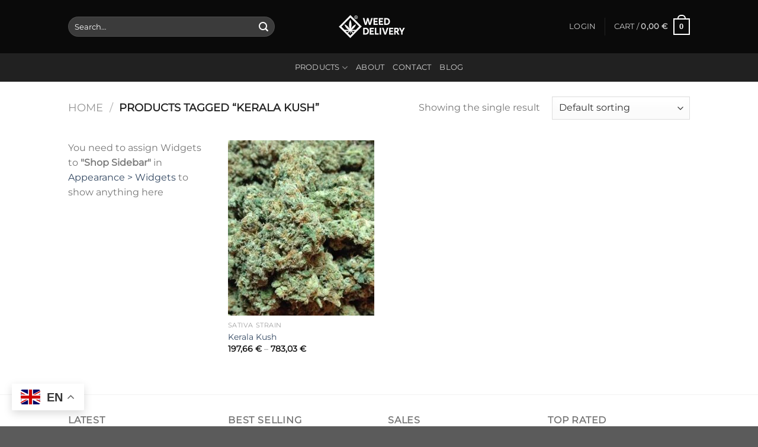

--- FILE ---
content_type: text/html; charset=UTF-8
request_url: https://weeddeliveryonline.eu/product-tag/kerala-kush/
body_size: 44580
content:
<!DOCTYPE html>
<html lang="en-US" class="loading-site no-js">
<head>
	<meta charset="UTF-8" />
	<link rel="profile" href="https://gmpg.org/xfn/11" />
	<link rel="pingback" href="https://weeddeliveryonline.eu/xmlrpc.php" />

					<script>document.documentElement.className = document.documentElement.className + ' yes-js js_active js'</script>
			<script>(function(html){html.className = html.className.replace(/\bno-js\b/,'js')})(document.documentElement);</script>
<meta name='robots' content='index, follow, max-image-preview:large, max-snippet:-1, max-video-preview:-1' />
	<style>img:is([sizes="auto" i], [sizes^="auto," i]) { contain-intrinsic-size: 3000px 1500px }</style>
	<meta name="uri-translation" content="on" /><link rel="alternate" hreflang="en" href="https://weeddeliveryonline.eu/product-tag/kerala-kush/" />
<link rel="alternate" hreflang="hr" href="https://hr.weeddeliveryonline.eu/product-tag/kerala-kush/" />
<link rel="alternate" hreflang="cs" href="https://cs.weeddeliveryonline.eu/product-tag/kerala-kush/" />
<link rel="alternate" hreflang="da" href="https://da.weeddeliveryonline.eu/product-tag/kerala-kush/" />
<link rel="alternate" hreflang="nl" href="https://nl.weeddeliveryonline.eu/product-tag/kerala-kush/" />
<link rel="alternate" hreflang="et" href="https://et.weeddeliveryonline.eu/product-tag/kerala-kush/" />
<link rel="alternate" hreflang="fi" href="https://fi.weeddeliveryonline.eu/product-tag/kerala-kush/" />
<link rel="alternate" hreflang="fr" href="https://fr.weeddeliveryonline.eu/product-tag/kerala-kush/" />
<link rel="alternate" hreflang="ka" href="https://ka.weeddeliveryonline.eu/product-tag/kerala-kush/" />
<link rel="alternate" hreflang="de" href="https://de.weeddeliveryonline.eu/product-tag/kerala-kush/" />
<link rel="alternate" hreflang="it" href="https://it.weeddeliveryonline.eu/product-tag/kerala-kush/" />
<link rel="alternate" hreflang="la" href="https://la.weeddeliveryonline.eu/product-tag/kerala-kush/" />
<link rel="alternate" hreflang="lv" href="https://lv.weeddeliveryonline.eu/product-tag/kerala-kush/" />
<link rel="alternate" hreflang="lt" href="https://lt.weeddeliveryonline.eu/product-tag/kerala-kush/" />
<link rel="alternate" hreflang="lb" href="https://lb.weeddeliveryonline.eu/product-tag/kerala-kush/" />
<link rel="alternate" hreflang="no" href="https://no.weeddeliveryonline.eu/product-tag/kerala-kush/" />
<link rel="alternate" hreflang="pl" href="https://pl.weeddeliveryonline.eu/product-tag/kerala-kush/" />
<link rel="alternate" hreflang="pt" href="https://pt.weeddeliveryonline.eu/product-tag/kerala-kush/" />
<link rel="alternate" hreflang="ro" href="https://ro.weeddeliveryonline.eu/product-tag/kerala-kush/" />
<link rel="alternate" hreflang="ru" href="https://ru.weeddeliveryonline.eu/product-tag/kerala-kush/" />
<link rel="alternate" hreflang="es" href="https://es.weeddeliveryonline.eu/product-tag/kerala-kush/" />
<link rel="alternate" hreflang="sv" href="https://sv.weeddeliveryonline.eu/product-tag/kerala-kush/" />
<link rel="alternate" hreflang="uk" href="https://uk.weeddeliveryonline.eu/product-tag/kerala-kush/" />
<meta name="viewport" content="width=device-width, initial-scale=1" />
	<!-- This site is optimized with the Yoast SEO Premium plugin v24.5 (Yoast SEO v26.0) - https://yoast.com/wordpress/plugins/seo/ -->
	<title>Kerala Kush Archives &#187; Weed Delivery Europe</title>
	<link rel="canonical" href="https://weeddeliveryonline.eu/product-tag/kerala-kush/" />
	<meta property="og:locale" content="en_US" />
	<meta property="og:type" content="article" />
	<meta property="og:title" content="Kerala Kush Archives" />
	<meta property="og:url" content="https://weeddeliveryonline.eu/product-tag/kerala-kush/" />
	<meta property="og:site_name" content="Weed Delivery Europe" />
	<meta name="twitter:card" content="summary_large_image" />
	<script type="application/ld+json" class="yoast-schema-graph">{"@context":"https://schema.org","@graph":[{"@type":"CollectionPage","@id":"https://weeddeliveryonline.eu/product-tag/kerala-kush/","url":"https://weeddeliveryonline.eu/product-tag/kerala-kush/","name":"Kerala Kush Archives &#187; Weed Delivery Europe","isPartOf":{"@id":"https://weeddeliveryonline.eu/#website"},"primaryImageOfPage":{"@id":"https://weeddeliveryonline.eu/product-tag/kerala-kush/#primaryimage"},"image":{"@id":"https://weeddeliveryonline.eu/product-tag/kerala-kush/#primaryimage"},"thumbnailUrl":"https://weeddeliveryonline.eu/wp-content/uploads/2018/10/Kerala-Krush2-3-1-600x600-1.jpg","breadcrumb":{"@id":"https://weeddeliveryonline.eu/product-tag/kerala-kush/#breadcrumb"},"inLanguage":"en-US"},{"@type":"ImageObject","inLanguage":"en-US","@id":"https://weeddeliveryonline.eu/product-tag/kerala-kush/#primaryimage","url":"https://weeddeliveryonline.eu/wp-content/uploads/2018/10/Kerala-Krush2-3-1-600x600-1.jpg","contentUrl":"https://weeddeliveryonline.eu/wp-content/uploads/2018/10/Kerala-Krush2-3-1-600x600-1.jpg","width":600,"height":600,"caption":"Buy kerala kush online buy dankvapes online where to buy cereal carts europe buy banana kush online buy white widow online"},{"@type":"BreadcrumbList","@id":"https://weeddeliveryonline.eu/product-tag/kerala-kush/#breadcrumb","itemListElement":[{"@type":"ListItem","position":1,"name":"Home","item":"https://weeddeliveryonline.eu/"},{"@type":"ListItem","position":2,"name":"Kerala Kush"}]},{"@type":"WebSite","@id":"https://weeddeliveryonline.eu/#website","url":"https://weeddeliveryonline.eu/","name":"Weed Delivery Europe","description":"Cannabis in Europe","publisher":{"@id":"https://weeddeliveryonline.eu/#organization"},"potentialAction":[{"@type":"SearchAction","target":{"@type":"EntryPoint","urlTemplate":"https://weeddeliveryonline.eu/?s={search_term_string}"},"query-input":{"@type":"PropertyValueSpecification","valueRequired":true,"valueName":"search_term_string"}}],"inLanguage":"en-US"},{"@type":"Organization","@id":"https://weeddeliveryonline.eu/#organization","name":"Flyboyz","url":"https://weeddeliveryonline.eu/","logo":{"@type":"ImageObject","inLanguage":"en-US","@id":"https://weeddeliveryonline.eu/#/schema/logo/image/","url":"https://weeddeliveryonline.eu/wp-content/uploads/2025/02/flyboyz-1.png","contentUrl":"https://weeddeliveryonline.eu/wp-content/uploads/2025/02/flyboyz-1.png","width":352,"height":87,"caption":"Flyboyz"},"image":{"@id":"https://weeddeliveryonline.eu/#/schema/logo/image/"}}]}</script>
	<!-- / Yoast SEO Premium plugin. -->


<link rel='dns-prefetch' href='//www.googletagmanager.com' />
<link rel='prefetch' href='https://weeddeliveryonline.eu/wp-content/themes/flatsome/assets/js/flatsome.js?ver=e1ad26bd5672989785e1' />
<link rel='prefetch' href='https://weeddeliveryonline.eu/wp-content/themes/flatsome/assets/js/chunk.slider.js?ver=3.19.14' />
<link rel='prefetch' href='https://weeddeliveryonline.eu/wp-content/themes/flatsome/assets/js/chunk.popups.js?ver=3.19.14' />
<link rel='prefetch' href='https://weeddeliveryonline.eu/wp-content/themes/flatsome/assets/js/chunk.tooltips.js?ver=3.19.14' />
<link rel='prefetch' href='https://weeddeliveryonline.eu/wp-content/themes/flatsome/assets/js/woocommerce.js?ver=dd6035ce106022a74757' />
<link rel="alternate" type="application/rss+xml" title="Weed Delivery Europe &raquo; Feed" href="https://weeddeliveryonline.eu/feed/" />
<link rel="alternate" type="application/rss+xml" title="Weed Delivery Europe &raquo; Comments Feed" href="https://weeddeliveryonline.eu/comments/feed/" />
<link rel="alternate" type="application/rss+xml" title="Weed Delivery Europe &raquo; Kerala Kush Tag Feed" href="https://weeddeliveryonline.eu/product-tag/kerala-kush/feed/" />
<script type="text/javascript">
/* <![CDATA[ */
window._wpemojiSettings = {"baseUrl":"https:\/\/s.w.org\/images\/core\/emoji\/16.0.1\/72x72\/","ext":".png","svgUrl":"https:\/\/s.w.org\/images\/core\/emoji\/16.0.1\/svg\/","svgExt":".svg","source":{"concatemoji":"https:\/\/weeddeliveryonline.eu\/wp-includes\/js\/wp-emoji-release.min.js?ver=e6ad4c59d694161eed6e756be9d88c6c"}};
/*! This file is auto-generated */
!function(s,n){var o,i,e;function c(e){try{var t={supportTests:e,timestamp:(new Date).valueOf()};sessionStorage.setItem(o,JSON.stringify(t))}catch(e){}}function p(e,t,n){e.clearRect(0,0,e.canvas.width,e.canvas.height),e.fillText(t,0,0);var t=new Uint32Array(e.getImageData(0,0,e.canvas.width,e.canvas.height).data),a=(e.clearRect(0,0,e.canvas.width,e.canvas.height),e.fillText(n,0,0),new Uint32Array(e.getImageData(0,0,e.canvas.width,e.canvas.height).data));return t.every(function(e,t){return e===a[t]})}function u(e,t){e.clearRect(0,0,e.canvas.width,e.canvas.height),e.fillText(t,0,0);for(var n=e.getImageData(16,16,1,1),a=0;a<n.data.length;a++)if(0!==n.data[a])return!1;return!0}function f(e,t,n,a){switch(t){case"flag":return n(e,"\ud83c\udff3\ufe0f\u200d\u26a7\ufe0f","\ud83c\udff3\ufe0f\u200b\u26a7\ufe0f")?!1:!n(e,"\ud83c\udde8\ud83c\uddf6","\ud83c\udde8\u200b\ud83c\uddf6")&&!n(e,"\ud83c\udff4\udb40\udc67\udb40\udc62\udb40\udc65\udb40\udc6e\udb40\udc67\udb40\udc7f","\ud83c\udff4\u200b\udb40\udc67\u200b\udb40\udc62\u200b\udb40\udc65\u200b\udb40\udc6e\u200b\udb40\udc67\u200b\udb40\udc7f");case"emoji":return!a(e,"\ud83e\udedf")}return!1}function g(e,t,n,a){var r="undefined"!=typeof WorkerGlobalScope&&self instanceof WorkerGlobalScope?new OffscreenCanvas(300,150):s.createElement("canvas"),o=r.getContext("2d",{willReadFrequently:!0}),i=(o.textBaseline="top",o.font="600 32px Arial",{});return e.forEach(function(e){i[e]=t(o,e,n,a)}),i}function t(e){var t=s.createElement("script");t.src=e,t.defer=!0,s.head.appendChild(t)}"undefined"!=typeof Promise&&(o="wpEmojiSettingsSupports",i=["flag","emoji"],n.supports={everything:!0,everythingExceptFlag:!0},e=new Promise(function(e){s.addEventListener("DOMContentLoaded",e,{once:!0})}),new Promise(function(t){var n=function(){try{var e=JSON.parse(sessionStorage.getItem(o));if("object"==typeof e&&"number"==typeof e.timestamp&&(new Date).valueOf()<e.timestamp+604800&&"object"==typeof e.supportTests)return e.supportTests}catch(e){}return null}();if(!n){if("undefined"!=typeof Worker&&"undefined"!=typeof OffscreenCanvas&&"undefined"!=typeof URL&&URL.createObjectURL&&"undefined"!=typeof Blob)try{var e="postMessage("+g.toString()+"("+[JSON.stringify(i),f.toString(),p.toString(),u.toString()].join(",")+"));",a=new Blob([e],{type:"text/javascript"}),r=new Worker(URL.createObjectURL(a),{name:"wpTestEmojiSupports"});return void(r.onmessage=function(e){c(n=e.data),r.terminate(),t(n)})}catch(e){}c(n=g(i,f,p,u))}t(n)}).then(function(e){for(var t in e)n.supports[t]=e[t],n.supports.everything=n.supports.everything&&n.supports[t],"flag"!==t&&(n.supports.everythingExceptFlag=n.supports.everythingExceptFlag&&n.supports[t]);n.supports.everythingExceptFlag=n.supports.everythingExceptFlag&&!n.supports.flag,n.DOMReady=!1,n.readyCallback=function(){n.DOMReady=!0}}).then(function(){return e}).then(function(){var e;n.supports.everything||(n.readyCallback(),(e=n.source||{}).concatemoji?t(e.concatemoji):e.wpemoji&&e.twemoji&&(t(e.twemoji),t(e.wpemoji)))}))}((window,document),window._wpemojiSettings);
/* ]]> */
</script>

<style id='wp-emoji-styles-inline-css' type='text/css'>

	img.wp-smiley, img.emoji {
		display: inline !important;
		border: none !important;
		box-shadow: none !important;
		height: 1em !important;
		width: 1em !important;
		margin: 0 0.07em !important;
		vertical-align: -0.1em !important;
		background: none !important;
		padding: 0 !important;
	}
</style>
<style id='wp-block-library-inline-css' type='text/css'>
:root{--wp-admin-theme-color:#007cba;--wp-admin-theme-color--rgb:0,124,186;--wp-admin-theme-color-darker-10:#006ba1;--wp-admin-theme-color-darker-10--rgb:0,107,161;--wp-admin-theme-color-darker-20:#005a87;--wp-admin-theme-color-darker-20--rgb:0,90,135;--wp-admin-border-width-focus:2px;--wp-block-synced-color:#7a00df;--wp-block-synced-color--rgb:122,0,223;--wp-bound-block-color:var(--wp-block-synced-color)}@media (min-resolution:192dpi){:root{--wp-admin-border-width-focus:1.5px}}.wp-element-button{cursor:pointer}:root{--wp--preset--font-size--normal:16px;--wp--preset--font-size--huge:42px}:root .has-very-light-gray-background-color{background-color:#eee}:root .has-very-dark-gray-background-color{background-color:#313131}:root .has-very-light-gray-color{color:#eee}:root .has-very-dark-gray-color{color:#313131}:root .has-vivid-green-cyan-to-vivid-cyan-blue-gradient-background{background:linear-gradient(135deg,#00d084,#0693e3)}:root .has-purple-crush-gradient-background{background:linear-gradient(135deg,#34e2e4,#4721fb 50%,#ab1dfe)}:root .has-hazy-dawn-gradient-background{background:linear-gradient(135deg,#faaca8,#dad0ec)}:root .has-subdued-olive-gradient-background{background:linear-gradient(135deg,#fafae1,#67a671)}:root .has-atomic-cream-gradient-background{background:linear-gradient(135deg,#fdd79a,#004a59)}:root .has-nightshade-gradient-background{background:linear-gradient(135deg,#330968,#31cdcf)}:root .has-midnight-gradient-background{background:linear-gradient(135deg,#020381,#2874fc)}.has-regular-font-size{font-size:1em}.has-larger-font-size{font-size:2.625em}.has-normal-font-size{font-size:var(--wp--preset--font-size--normal)}.has-huge-font-size{font-size:var(--wp--preset--font-size--huge)}.has-text-align-center{text-align:center}.has-text-align-left{text-align:left}.has-text-align-right{text-align:right}#end-resizable-editor-section{display:none}.aligncenter{clear:both}.items-justified-left{justify-content:flex-start}.items-justified-center{justify-content:center}.items-justified-right{justify-content:flex-end}.items-justified-space-between{justify-content:space-between}.screen-reader-text{border:0;clip-path:inset(50%);height:1px;margin:-1px;overflow:hidden;padding:0;position:absolute;width:1px;word-wrap:normal!important}.screen-reader-text:focus{background-color:#ddd;clip-path:none;color:#444;display:block;font-size:1em;height:auto;left:5px;line-height:normal;padding:15px 23px 14px;text-decoration:none;top:5px;width:auto;z-index:100000}html :where(.has-border-color){border-style:solid}html :where([style*=border-top-color]){border-top-style:solid}html :where([style*=border-right-color]){border-right-style:solid}html :where([style*=border-bottom-color]){border-bottom-style:solid}html :where([style*=border-left-color]){border-left-style:solid}html :where([style*=border-width]){border-style:solid}html :where([style*=border-top-width]){border-top-style:solid}html :where([style*=border-right-width]){border-right-style:solid}html :where([style*=border-bottom-width]){border-bottom-style:solid}html :where([style*=border-left-width]){border-left-style:solid}html :where(img[class*=wp-image-]){height:auto;max-width:100%}:where(figure){margin:0 0 1em}html :where(.is-position-sticky){--wp-admin--admin-bar--position-offset:var(--wp-admin--admin-bar--height,0px)}@media screen and (max-width:600px){html :where(.is-position-sticky){--wp-admin--admin-bar--position-offset:0px}}
</style>
<link rel='stylesheet' id='contact-form-7-css' href='https://weeddeliveryonline.eu/wp-content/plugins/contact-form-7/includes/css/styles.css?ver=6.1.2' type='text/css' media='all' />
<link rel='stylesheet' id='mccp_style_invoice-css' href='https://weeddeliveryonline.eu/wp-content/plugins/multi-crypto-currency-payment/vendor/apirone/apirone-sdk-php/src/assets/css/styles.min.css?ver=e6ad4c59d694161eed6e756be9d88c6c' type='text/css' media='all' />
<link rel='stylesheet' id='mccp_style-css' href='https://weeddeliveryonline.eu/wp-content/plugins/multi-crypto-currency-payment/assets/mccp.css?ver=e6ad4c59d694161eed6e756be9d88c6c' type='text/css' media='all' />
<style id='woocommerce-inline-inline-css' type='text/css'>
.woocommerce form .form-row .required { visibility: visible; }
</style>
<link rel='stylesheet' id='flatsome-woocommerce-wishlist-css' href='https://weeddeliveryonline.eu/wp-content/themes/flatsome/inc/integrations/wc-yith-wishlist/wishlist.css?ver=3.19.14' type='text/css' media='all' />
<link rel='stylesheet' id='flatsome-main-css' href='https://weeddeliveryonline.eu/wp-content/themes/flatsome/assets/css/flatsome.css?ver=3.19.14' type='text/css' media='all' />
<style id='flatsome-main-inline-css' type='text/css'>
@font-face {
				font-family: "fl-icons";
				font-display: block;
				src: url(https://weeddeliveryonline.eu/wp-content/themes/flatsome/assets/css/icons/fl-icons.eot?v=3.19.14);
				src:
					url(https://weeddeliveryonline.eu/wp-content/themes/flatsome/assets/css/icons/fl-icons.eot#iefix?v=3.19.14) format("embedded-opentype"),
					url(https://weeddeliveryonline.eu/wp-content/themes/flatsome/assets/css/icons/fl-icons.woff2?v=3.19.14) format("woff2"),
					url(https://weeddeliveryonline.eu/wp-content/themes/flatsome/assets/css/icons/fl-icons.ttf?v=3.19.14) format("truetype"),
					url(https://weeddeliveryonline.eu/wp-content/themes/flatsome/assets/css/icons/fl-icons.woff?v=3.19.14) format("woff"),
					url(https://weeddeliveryonline.eu/wp-content/themes/flatsome/assets/css/icons/fl-icons.svg?v=3.19.14#fl-icons) format("svg");
			}
</style>
<link rel='stylesheet' id='flatsome-shop-css' href='https://weeddeliveryonline.eu/wp-content/themes/flatsome/assets/css/flatsome-shop.css?ver=3.19.14' type='text/css' media='all' />
<link rel='stylesheet' id='flatsome-style-css' href='https://weeddeliveryonline.eu/wp-content/themes/flatsome-child/style.css?ver=3.0' type='text/css' media='all' />
<script type="text/javascript">
            window._nslDOMReady = (function () {
                const executedCallbacks = new Set();
            
                return function (callback) {
                    /**
                    * Third parties might dispatch DOMContentLoaded events, so we need to ensure that we only run our callback once!
                    */
                    if (executedCallbacks.has(callback)) return;
            
                    const wrappedCallback = function () {
                        if (executedCallbacks.has(callback)) return;
                        executedCallbacks.add(callback);
                        callback();
                    };
            
                    if (document.readyState === "complete" || document.readyState === "interactive") {
                        wrappedCallback();
                    } else {
                        document.addEventListener("DOMContentLoaded", wrappedCallback);
                    }
                };
            })();
        </script><script type="text/javascript" src="https://weeddeliveryonline.eu/wp-includes/js/jquery/jquery.min.js?ver=3.7.1" id="jquery-core-js"></script>
<script type="text/javascript" src="https://weeddeliveryonline.eu/wp-includes/js/jquery/jquery-migrate.min.js?ver=3.4.1" id="jquery-migrate-js"></script>
<script type="text/javascript" src="https://weeddeliveryonline.eu/wp-content/plugins/multi-crypto-currency-payment//vendor/apirone/apirone-sdk-php/src/assets/js/script.min.js?ver=e6ad4c59d694161eed6e756be9d88c6c" id="mccp_script_invoice-js"></script>
<script type="text/javascript" src="https://weeddeliveryonline.eu/wp-content/plugins/woocommerce/assets/js/jquery-blockui/jquery.blockUI.min.js?ver=2.7.0-wc.10.4.3" id="wc-jquery-blockui-js" data-wp-strategy="defer"></script>
<script type="text/javascript" id="wc-add-to-cart-js-extra">
/* <![CDATA[ */
var wc_add_to_cart_params = {"ajax_url":"\/wp-admin\/admin-ajax.php","wc_ajax_url":"\/?wc-ajax=%%endpoint%%","i18n_view_cart":"View cart","cart_url":"https:\/\/weeddeliveryonline.eu\/cart\/","is_cart":"","cart_redirect_after_add":"no","gt_translate_keys":["i18n_view_cart",{"key":"cart_url","format":"url"}]};
/* ]]> */
</script>
<script type="text/javascript" src="https://weeddeliveryonline.eu/wp-content/plugins/woocommerce/assets/js/frontend/add-to-cart.min.js?ver=10.4.3" id="wc-add-to-cart-js" defer="defer" data-wp-strategy="defer"></script>
<script type="text/javascript" src="https://weeddeliveryonline.eu/wp-content/plugins/woocommerce/assets/js/js-cookie/js.cookie.min.js?ver=2.1.4-wc.10.4.3" id="wc-js-cookie-js" data-wp-strategy="defer"></script>
<link rel="https://api.w.org/" href="https://weeddeliveryonline.eu/wp-json/" /><link rel="alternate" title="JSON" type="application/json" href="https://weeddeliveryonline.eu/wp-json/wp/v2/product_tag/132" /><link rel="EditURI" type="application/rsd+xml" title="RSD" href="https://weeddeliveryonline.eu/xmlrpc.php?rsd" />
<meta name="generator" content="Site Kit by Google 1.162.1" />	<noscript><style>.woocommerce-product-gallery{ opacity: 1 !important; }</style></noscript>
	<link rel="icon" href="https://weeddeliveryonline.eu/wp-content/uploads/2025/02/cropped-flyboyz-1-32x32.png" sizes="32x32" />
<link rel="icon" href="https://weeddeliveryonline.eu/wp-content/uploads/2025/02/cropped-flyboyz-1-192x192.png" sizes="192x192" />
<link rel="apple-touch-icon" href="https://weeddeliveryonline.eu/wp-content/uploads/2025/02/cropped-flyboyz-1-180x180.png" />
<meta name="msapplication-TileImage" content="https://weeddeliveryonline.eu/wp-content/uploads/2025/02/cropped-flyboyz-1-270x270.png" />
<style id="custom-css" type="text/css">:root {--primary-color: #0087b7;--fs-color-primary: #0087b7;--fs-color-secondary: #DD9933;--fs-color-success: #7a9c59;--fs-color-alert: #b20000;--fs-experimental-link-color: #334862;--fs-experimental-link-color-hover: #111;}.tooltipster-base {--tooltip-color: #fff;--tooltip-bg-color: #000;}.off-canvas-right .mfp-content, .off-canvas-left .mfp-content {--drawer-width: 300px;}.off-canvas .mfp-content.off-canvas-cart {--drawer-width: 360px;}.header-main{height: 90px}#logo img{max-height: 90px}#logo{width:200px;}.header-bottom{min-height: 47px}.header-top{min-height: 30px}.transparent .header-main{height: 90px}.transparent #logo img{max-height: 90px}.has-transparent + .page-title:first-of-type,.has-transparent + #main > .page-title,.has-transparent + #main > div > .page-title,.has-transparent + #main .page-header-wrapper:first-of-type .page-title{padding-top: 140px;}.header.show-on-scroll,.stuck .header-main{height:70px!important}.stuck #logo img{max-height: 70px!important}.search-form{ width: 89%;}.header-bg-color {background-color: #0A0A0A}.header-bottom {background-color: #212121}.header-bottom-nav > li > a{line-height: 28px }@media (max-width: 549px) {.header-main{height: 70px}#logo img{max-height: 70px}}.nav-dropdown-has-arrow.nav-dropdown-has-border li.has-dropdown:before{border-bottom-color: #FFFFFF;}.nav .nav-dropdown{border-color: #FFFFFF }body{font-family: Montserrat, sans-serif;}.nav > li > a {font-family: Montserrat, sans-serif;}.mobile-sidebar-levels-2 .nav > li > ul > li > a {font-family: Montserrat, sans-serif;}.nav > li > a,.mobile-sidebar-levels-2 .nav > li > ul > li > a {font-weight: 400;font-style: normal;}h1,h2,h3,h4,h5,h6,.heading-font, .off-canvas-center .nav-sidebar.nav-vertical > li > a{font-family: Montserrat, sans-serif;}.alt-font{font-family: "Dancing Script", sans-serif;}.alt-font {font-weight: 400!important;font-style: normal!important;}@media screen and (min-width: 550px){.products .box-vertical .box-image{min-width: 247px!important;width: 247px!important;}}.nav-vertical-fly-out > li + li {border-top-width: 1px; border-top-style: solid;}.label-new.menu-item > a:after{content:"New";}.label-hot.menu-item > a:after{content:"Hot";}.label-sale.menu-item > a:after{content:"Sale";}.label-popular.menu-item > a:after{content:"Popular";}</style><style id="kirki-inline-styles">/* cyrillic-ext */
@font-face {
  font-family: 'Montserrat';
  font-style: normal;
  font-weight: 400;
  font-display: swap;
  src: url(https://weeddeliveryonline.eu/wp-content/fonts/montserrat/JTUHjIg1_i6t8kCHKm4532VJOt5-QNFgpCtr6Hw0aXpsog.woff2) format('woff2');
  unicode-range: U+0460-052F, U+1C80-1C8A, U+20B4, U+2DE0-2DFF, U+A640-A69F, U+FE2E-FE2F;
}
/* cyrillic */
@font-face {
  font-family: 'Montserrat';
  font-style: normal;
  font-weight: 400;
  font-display: swap;
  src: url(https://weeddeliveryonline.eu/wp-content/fonts/montserrat/JTUHjIg1_i6t8kCHKm4532VJOt5-QNFgpCtr6Hw9aXpsog.woff2) format('woff2');
  unicode-range: U+0301, U+0400-045F, U+0490-0491, U+04B0-04B1, U+2116;
}
/* vietnamese */
@font-face {
  font-family: 'Montserrat';
  font-style: normal;
  font-weight: 400;
  font-display: swap;
  src: url(https://weeddeliveryonline.eu/wp-content/fonts/montserrat/JTUHjIg1_i6t8kCHKm4532VJOt5-QNFgpCtr6Hw2aXpsog.woff2) format('woff2');
  unicode-range: U+0102-0103, U+0110-0111, U+0128-0129, U+0168-0169, U+01A0-01A1, U+01AF-01B0, U+0300-0301, U+0303-0304, U+0308-0309, U+0323, U+0329, U+1EA0-1EF9, U+20AB;
}
/* latin-ext */
@font-face {
  font-family: 'Montserrat';
  font-style: normal;
  font-weight: 400;
  font-display: swap;
  src: url(https://weeddeliveryonline.eu/wp-content/fonts/montserrat/JTUHjIg1_i6t8kCHKm4532VJOt5-QNFgpCtr6Hw3aXpsog.woff2) format('woff2');
  unicode-range: U+0100-02BA, U+02BD-02C5, U+02C7-02CC, U+02CE-02D7, U+02DD-02FF, U+0304, U+0308, U+0329, U+1D00-1DBF, U+1E00-1E9F, U+1EF2-1EFF, U+2020, U+20A0-20AB, U+20AD-20C0, U+2113, U+2C60-2C7F, U+A720-A7FF;
}
/* latin */
@font-face {
  font-family: 'Montserrat';
  font-style: normal;
  font-weight: 400;
  font-display: swap;
  src: url(https://weeddeliveryonline.eu/wp-content/fonts/montserrat/JTUHjIg1_i6t8kCHKm4532VJOt5-QNFgpCtr6Hw5aXo.woff2) format('woff2');
  unicode-range: U+0000-00FF, U+0131, U+0152-0153, U+02BB-02BC, U+02C6, U+02DA, U+02DC, U+0304, U+0308, U+0329, U+2000-206F, U+20AC, U+2122, U+2191, U+2193, U+2212, U+2215, U+FEFF, U+FFFD;
}/* vietnamese */
@font-face {
  font-family: 'Dancing Script';
  font-style: normal;
  font-weight: 400;
  font-display: swap;
  src: url(https://weeddeliveryonline.eu/wp-content/fonts/dancing-script/If2cXTr6YS-zF4S-kcSWSVi_sxjsohD9F50Ruu7BMSo3Rep8ltA.woff2) format('woff2');
  unicode-range: U+0102-0103, U+0110-0111, U+0128-0129, U+0168-0169, U+01A0-01A1, U+01AF-01B0, U+0300-0301, U+0303-0304, U+0308-0309, U+0323, U+0329, U+1EA0-1EF9, U+20AB;
}
/* latin-ext */
@font-face {
  font-family: 'Dancing Script';
  font-style: normal;
  font-weight: 400;
  font-display: swap;
  src: url(https://weeddeliveryonline.eu/wp-content/fonts/dancing-script/If2cXTr6YS-zF4S-kcSWSVi_sxjsohD9F50Ruu7BMSo3ROp8ltA.woff2) format('woff2');
  unicode-range: U+0100-02BA, U+02BD-02C5, U+02C7-02CC, U+02CE-02D7, U+02DD-02FF, U+0304, U+0308, U+0329, U+1D00-1DBF, U+1E00-1E9F, U+1EF2-1EFF, U+2020, U+20A0-20AB, U+20AD-20C0, U+2113, U+2C60-2C7F, U+A720-A7FF;
}
/* latin */
@font-face {
  font-family: 'Dancing Script';
  font-style: normal;
  font-weight: 400;
  font-display: swap;
  src: url(https://weeddeliveryonline.eu/wp-content/fonts/dancing-script/If2cXTr6YS-zF4S-kcSWSVi_sxjsohD9F50Ruu7BMSo3Sup8.woff2) format('woff2');
  unicode-range: U+0000-00FF, U+0131, U+0152-0153, U+02BB-02BC, U+02C6, U+02DA, U+02DC, U+0304, U+0308, U+0329, U+2000-206F, U+20AC, U+2122, U+2191, U+2193, U+2212, U+2215, U+FEFF, U+FFFD;
}</style></head>

<body data-rsssl=1 class="archive tax-product_tag term-kerala-kush term-132 wp-custom-logo wp-theme-flatsome wp-child-theme-flatsome-child theme-flatsome woocommerce woocommerce-page woocommerce-no-js lightbox nav-dropdown-has-arrow nav-dropdown-has-shadow nav-dropdown-has-border">


<a class="skip-link screen-reader-text" href="#main">Skip to content</a>

<div id="wrapper">

	
	<header id="header" class="header has-sticky sticky-jump">
		<div class="header-wrapper">
			<div id="masthead" class="header-main show-logo-center nav-dark">
      <div class="header-inner flex-row container logo-center medium-logo-center" role="navigation">

          <!-- Logo -->
          <div id="logo" class="flex-col logo">
            
<!-- Header logo -->
<a href="https://weeddeliveryonline.eu/" title="Weed Delivery Europe - Cannabis in Europe" rel="home">
		<img width="400" height="84" src="https://weeddeliveryonline.eu/wp-content/uploads/2025/07/logo.png" class="header_logo header-logo" alt="Weed Delivery Europe"/><img  width="400" height="84" src="https://weeddeliveryonline.eu/wp-content/uploads/2025/07/logo.png" class="header-logo-dark" alt="Weed Delivery Europe"/></a>
          </div>

          <!-- Mobile Left Elements -->
          <div class="flex-col show-for-medium flex-left">
            <ul class="mobile-nav nav nav-left ">
              <li class="nav-icon has-icon">
  		<a href="#" data-open="#main-menu" data-pos="left" data-bg="main-menu-overlay" data-color="" class="is-small" aria-label="Menu" aria-controls="main-menu" aria-expanded="false">

		  <i class="icon-menu" ></i>
		  		</a>
	</li>
            </ul>
          </div>

          <!-- Left Elements -->
          <div class="flex-col hide-for-medium flex-left
            ">
            <ul class="header-nav header-nav-main nav nav-left  nav-uppercase" >
              <li class="header-search-form search-form html relative has-icon">
	<div class="header-search-form-wrapper">
		<div class="searchform-wrapper ux-search-box relative form-flat is-normal"><form role="search" method="get" class="searchform" action="https://weeddeliveryonline.eu/">
	<div class="flex-row relative">
						<div class="flex-col flex-grow">
			<label class="screen-reader-text" for="woocommerce-product-search-field-0">Search for:</label>
			<input type="search" id="woocommerce-product-search-field-0" class="search-field mb-0" placeholder="Search&hellip;" value="" name="s" />
			<input type="hidden" name="post_type" value="product" />
					</div>
		<div class="flex-col">
			<button type="submit" value="Search" class="ux-search-submit submit-button secondary button  icon mb-0" aria-label="Submit">
				<i class="icon-search" ></i>			</button>
		</div>
	</div>
	<div class="live-search-results text-left z-top"></div>
</form>
</div>	</div>
</li>
            </ul>
          </div>

          <!-- Right Elements -->
          <div class="flex-col hide-for-medium flex-right">
            <ul class="header-nav header-nav-main nav nav-right  nav-uppercase">
              
<li class="account-item has-icon" >

	<a href="https://weeddeliveryonline.eu/my-account/" class="nav-top-link nav-top-not-logged-in is-small" title="Login" data-open="#login-form-popup" >
					<span>
			Login			</span>
				</a>




</li>
<li class="header-divider"></li><li class="cart-item has-icon has-dropdown">

<a href="https://weeddeliveryonline.eu/cart/" class="header-cart-link is-small" title="Cart" >

<span class="header-cart-title">
   Cart   /      <span class="cart-price"><span class="woocommerce-Price-amount amount"><bdi>0,00&nbsp;<span class="woocommerce-Price-currencySymbol">&euro;</span></bdi></span></span>
  </span>

    <span class="cart-icon image-icon">
    <strong>0</strong>
  </span>
  </a>

 <ul class="nav-dropdown nav-dropdown-default dropdown-uppercase">
    <li class="html widget_shopping_cart">
      <div class="widget_shopping_cart_content">
        

	<div class="ux-mini-cart-empty flex flex-row-col text-center pt pb">
				<div class="ux-mini-cart-empty-icon">
			<svg xmlns="http://www.w3.org/2000/svg" viewBox="0 0 17 19" style="opacity:.1;height:80px;">
				<path d="M8.5 0C6.7 0 5.3 1.2 5.3 2.7v2H2.1c-.3 0-.6.3-.7.7L0 18.2c0 .4.2.8.6.8h15.7c.4 0 .7-.3.7-.7v-.1L15.6 5.4c0-.3-.3-.6-.7-.6h-3.2v-2c0-1.6-1.4-2.8-3.2-2.8zM6.7 2.7c0-.8.8-1.4 1.8-1.4s1.8.6 1.8 1.4v2H6.7v-2zm7.5 3.4 1.3 11.5h-14L2.8 6.1h2.5v1.4c0 .4.3.7.7.7.4 0 .7-.3.7-.7V6.1h3.5v1.4c0 .4.3.7.7.7s.7-.3.7-.7V6.1h2.6z" fill-rule="evenodd" clip-rule="evenodd" fill="currentColor"></path>
			</svg>
		</div>
				<p class="woocommerce-mini-cart__empty-message empty">No products in the cart.</p>
					<p class="return-to-shop">
				<a class="button primary wc-backward" href="https://weeddeliveryonline.eu/shop/">
					Return to shop				</a>
			</p>
				</div>


      </div>
    </li>
     </ul>

</li>
            </ul>
          </div>

          <!-- Mobile Right Elements -->
          <div class="flex-col show-for-medium flex-right">
            <ul class="mobile-nav nav nav-right ">
              <li class="cart-item has-icon">


		<a href="https://weeddeliveryonline.eu/cart/" class="header-cart-link is-small off-canvas-toggle nav-top-link" title="Cart" data-open="#cart-popup" data-class="off-canvas-cart" data-pos="right" >

    <span class="cart-icon image-icon">
    <strong>0</strong>
  </span>
  </a>


  <!-- Cart Sidebar Popup -->
  <div id="cart-popup" class="mfp-hide">
  <div class="cart-popup-inner inner-padding cart-popup-inner--sticky">
      <div class="cart-popup-title text-center">
          <span class="heading-font uppercase">Cart</span>
          <div class="is-divider"></div>
      </div>
	  <div class="widget_shopping_cart">
		  <div class="widget_shopping_cart_content">
			  

	<div class="ux-mini-cart-empty flex flex-row-col text-center pt pb">
				<div class="ux-mini-cart-empty-icon">
			<svg xmlns="http://www.w3.org/2000/svg" viewBox="0 0 17 19" style="opacity:.1;height:80px;">
				<path d="M8.5 0C6.7 0 5.3 1.2 5.3 2.7v2H2.1c-.3 0-.6.3-.7.7L0 18.2c0 .4.2.8.6.8h15.7c.4 0 .7-.3.7-.7v-.1L15.6 5.4c0-.3-.3-.6-.7-.6h-3.2v-2c0-1.6-1.4-2.8-3.2-2.8zM6.7 2.7c0-.8.8-1.4 1.8-1.4s1.8.6 1.8 1.4v2H6.7v-2zm7.5 3.4 1.3 11.5h-14L2.8 6.1h2.5v1.4c0 .4.3.7.7.7.4 0 .7-.3.7-.7V6.1h3.5v1.4c0 .4.3.7.7.7s.7-.3.7-.7V6.1h2.6z" fill-rule="evenodd" clip-rule="evenodd" fill="currentColor"></path>
			</svg>
		</div>
				<p class="woocommerce-mini-cart__empty-message empty">No products in the cart.</p>
					<p class="return-to-shop">
				<a class="button primary wc-backward" href="https://weeddeliveryonline.eu/shop/">
					Return to shop				</a>
			</p>
				</div>


		  </div>
	  </div>
               </div>
  </div>

</li>
            </ul>
          </div>

      </div>

            <div class="container"><div class="top-divider full-width"></div></div>
      </div>
<div id="wide-nav" class="header-bottom wide-nav nav-dark flex-has-center hide-for-medium">
    <div class="flex-row container">

            
                        <div class="flex-col hide-for-medium flex-center">
                <ul class="nav header-nav header-bottom-nav nav-center  nav-line-grow nav-uppercase">
                    <li id="menu-item-59206" class="menu-item menu-item-type-custom menu-item-object-custom menu-item-has-children menu-item-59206 menu-item-design-default has-dropdown"><a href="#" class="nav-top-link" aria-expanded="false" aria-haspopup="menu">Products<i class="icon-angle-down" ></i></a>
<ul class="sub-menu nav-dropdown nav-dropdown-default dropdown-uppercase">
	<li id="menu-item-59177" class="menu-item menu-item-type-custom menu-item-object-custom menu-item-has-children menu-item-59177 nav-dropdown-col"><a href="#">Weed Strains</a>
	<ul class="sub-menu nav-column nav-dropdown-default dropdown-uppercase">
		<li id="menu-item-59174" class="menu-item menu-item-type-taxonomy menu-item-object-product_cat menu-item-59174"><a href="https://weeddeliveryonline.eu/product-category/hybrid-weed-strains-europe/">Hybrid</a></li>
		<li id="menu-item-59173" class="menu-item menu-item-type-taxonomy menu-item-object-product_cat menu-item-59173"><a href="https://weeddeliveryonline.eu/product-category/sativa-flower-in-europe/">sativa strain</a></li>
		<li id="menu-item-59172" class="menu-item menu-item-type-taxonomy menu-item-object-product_cat menu-item-59172"><a href="https://weeddeliveryonline.eu/product-category/indica-weed-strains-europe/">Indica Strain</a></li>
		<li id="menu-item-59183" class="menu-item menu-item-type-taxonomy menu-item-object-product_cat menu-item-59183"><a href="https://weeddeliveryonline.eu/product-category/jeeter-pre-roll-marijuana-europe/">Jeeter Pre-Roll</a></li>
	</ul>
</li>
	<li id="menu-item-59179" class="menu-item menu-item-type-custom menu-item-object-custom menu-item-has-children menu-item-59179 nav-dropdown-col"><a href="#">THC Vapes</a>
	<ul class="sub-menu nav-column nav-dropdown-default dropdown-uppercase">
		<li id="menu-item-59181" class="menu-item menu-item-type-taxonomy menu-item-object-product_cat menu-item-59181"><a href="https://weeddeliveryonline.eu/product-category/thc-disposable-vape-europe/">Disposable THC Vape</a></li>
		<li id="menu-item-59202" class="menu-item menu-item-type-taxonomy menu-item-object-product_cat menu-item-59202"><a href="https://weeddeliveryonline.eu/product-category/delta-8-thc-vape-cartridges-europe/">Delta 8 THC Vape</a></li>
		<li id="menu-item-59185" class="menu-item menu-item-type-taxonomy menu-item-object-product_cat menu-item-59185"><a href="https://weeddeliveryonline.eu/product-category/delta-9-vapes/">Delta 9 Vapes</a></li>
		<li id="menu-item-59191" class="menu-item menu-item-type-taxonomy menu-item-object-product_cat menu-item-59191"><a href="https://weeddeliveryonline.eu/product-category/buy-thcp-vape-europe/">THCP Vape</a></li>
		<li id="menu-item-59196" class="menu-item menu-item-type-taxonomy menu-item-object-product_cat menu-item-59196"><a href="https://weeddeliveryonline.eu/product-category/buy-hhc-vape-in-europe/">HHC Vape</a></li>
		<li id="menu-item-59195" class="menu-item menu-item-type-taxonomy menu-item-object-product_cat menu-item-59195"><a href="https://weeddeliveryonline.eu/product-category/buy-marijuana-vape-in-europe/">Vape</a></li>
	</ul>
</li>
	<li id="menu-item-59207" class="menu-item menu-item-type-custom menu-item-object-custom menu-item-has-children menu-item-59207 nav-dropdown-col"><a href="#">THC Edibles</a>
	<ul class="sub-menu nav-column nav-dropdown-default dropdown-uppercase">
		<li id="menu-item-59182" class="menu-item menu-item-type-taxonomy menu-item-object-product_cat menu-item-59182"><a href="https://weeddeliveryonline.eu/product-category/marijuana-edibles-candy-europe/">Edibles Candy</a></li>
		<li id="menu-item-59180" class="menu-item menu-item-type-taxonomy menu-item-object-product_cat menu-item-59180"><a href="https://weeddeliveryonline.eu/product-category/nerd-rope/">Nerd Rope</a></li>
		<li id="menu-item-59184" class="menu-item menu-item-type-taxonomy menu-item-object-product_cat menu-item-59184"><a href="https://weeddeliveryonline.eu/product-category/delta-9-gummies-europe/">Delta 9 Gummies</a></li>
		<li id="menu-item-59190" class="menu-item menu-item-type-taxonomy menu-item-object-product_cat menu-item-59190"><a href="https://weeddeliveryonline.eu/product-category/buy-hhc-gummies-in-europe/">HHC Gummies</a></li>
		<li id="menu-item-59192" class="menu-item menu-item-type-taxonomy menu-item-object-product_cat menu-item-59192"><a href="https://weeddeliveryonline.eu/product-category/buy-thcp-gummies-europe/">THCP Gummies</a></li>
		<li id="menu-item-59193" class="menu-item menu-item-type-taxonomy menu-item-object-product_cat menu-item-59193"><a href="https://weeddeliveryonline.eu/product-category/wonka-edibles/">wonka edibles</a></li>
	</ul>
</li>
	<li id="menu-item-59208" class="menu-item menu-item-type-custom menu-item-object-custom menu-item-has-children menu-item-59208 nav-dropdown-col"><a href="#">THC Cartridges</a>
	<ul class="sub-menu nav-column nav-dropdown-default dropdown-uppercase">
		<li id="menu-item-59186" class="menu-item menu-item-type-taxonomy menu-item-object-product_cat menu-item-59186"><a href="https://weeddeliveryonline.eu/product-category/torch-thca-vapes-europe/torch-live-resin-thca-cartridges-europe/">Torch Cartridges</a></li>
		<li id="menu-item-59204" class="menu-item menu-item-type-taxonomy menu-item-object-product_cat menu-item-59204"><a href="https://weeddeliveryonline.eu/product-category/buy-prefilled-vape-pen-oil-cartridges-europe/">Cartridges</a></li>
		<li id="menu-item-59201" class="menu-item menu-item-type-taxonomy menu-item-object-product_cat menu-item-59201"><a href="https://weeddeliveryonline.eu/product-category/buy-delta-10-thc-cartridges-europe/">Delta 10 THC Cartridges</a></li>
		<li id="menu-item-59197" class="menu-item menu-item-type-taxonomy menu-item-object-product_cat menu-item-59197"><a href="https://weeddeliveryonline.eu/product-category/jeeter-concentrates/">Jeeter Concentrates</a></li>
	</ul>
</li>
</ul>
</li>
<li id="menu-item-59147" class="menu-item menu-item-type-post_type menu-item-object-page menu-item-59147 menu-item-design-default"><a href="https://weeddeliveryonline.eu/elements/pages/about/" class="nav-top-link">About</a></li>
<li id="menu-item-59146" class="menu-item menu-item-type-post_type menu-item-object-page menu-item-59146 menu-item-design-default"><a href="https://weeddeliveryonline.eu/elements/pages/contact/" class="nav-top-link">Contact</a></li>
<li id="menu-item-59129" class="menu-item menu-item-type-post_type menu-item-object-page menu-item-59129 menu-item-design-default"><a href="https://weeddeliveryonline.eu/blog/" class="nav-top-link">Blog</a></li>
                </ul>
            </div>
            
            
            
    </div>
</div>

<div class="header-bg-container fill"><div class="header-bg-image fill"></div><div class="header-bg-color fill"></div></div>		</div>
	</header>

	<div class="shop-page-title category-page-title page-title ">
	<div class="page-title-inner flex-row  medium-flex-wrap container">
		<div class="flex-col flex-grow medium-text-center">
			<div class="is-large">
	<nav class="woocommerce-breadcrumb breadcrumbs uppercase"><a href="https://weeddeliveryonline.eu">Home</a> <span class="divider">&#47;</span> Products tagged &ldquo;Kerala Kush&rdquo;</nav></div>
<div class="category-filtering category-filter-row show-for-medium">
	<a href="#" data-open="#shop-sidebar" data-visible-after="true" data-pos="left" class="filter-button uppercase plain">
		<i class="icon-equalizer"></i>
		<strong>Filter</strong>
	</a>
	<div class="inline-block">
			</div>
</div>
		</div>
		<div class="flex-col medium-text-center">
				<p class="woocommerce-result-count hide-for-medium" role="alert" aria-relevant="all" >
		Showing the single result	</p>
	<form class="woocommerce-ordering" method="get">
		<select
		name="orderby"
		class="orderby"
					aria-label="Shop order"
			>
					<option value="menu_order"  selected='selected'>Default sorting</option>
					<option value="popularity" >Sort by popularity</option>
					<option value="rating" >Sort by average rating</option>
					<option value="date" >Sort by latest</option>
					<option value="price" >Sort by price: low to high</option>
					<option value="price-desc" >Sort by price: high to low</option>
			</select>
	<input type="hidden" name="paged" value="1" />
	</form>
		</div>
	</div>
</div>

	<main id="main" class="">
<div class="row category-page-row">

		<div class="col large-3 hide-for-medium ">
						<div id="shop-sidebar" class="sidebar-inner col-inner">
				<p>You need to assign Widgets to <strong>"Shop Sidebar"</strong> in <a href="https://weeddeliveryonline.eu/wp-admin/widgets.php">Appearance > Widgets</a> to show anything here</p>			</div>
					</div>

		<div class="col large-9">
		<div class="shop-container">
<div class="woocommerce-notices-wrapper"></div><div class="products row row-small large-columns-3 medium-columns-3 small-columns-2">
<div class="product-small col has-hover product type-product post-1592 status-publish first instock product_cat-sativa-flower-in-europe product_tag-kerala-kush product_tag-skunky product_tag-thc product_tag-x-skunk has-post-thumbnail shipping-taxable product-type-variable">
	<div class="col-inner">
	
<div class="badge-container absolute left top z-1">

</div>
	<div class="product-small box ">
		<div class="box-image">
			<div class="image-fade_in_back">
				<a href="https://weeddeliveryonline.eu/product/kerala-kush-marijuana-europe/" aria-label="Kerala Kush">
					<img width="247" height="296" src="https://weeddeliveryonline.eu/wp-content/uploads/2018/10/Kerala-Krush2-3-1-600x600-1-247x296.jpg" class="attachment-woocommerce_thumbnail size-woocommerce_thumbnail" alt="Buy kerala kush online buy dankvapes online where to buy cereal carts europe buy banana kush online buy white widow online" decoding="async" fetchpriority="high" />				</a>
			</div>
			<div class="image-tools is-small top right show-on-hover">
						<div class="wishlist-icon">
			<button class="wishlist-button button is-outline circle icon" aria-label="Wishlist">
				<i class="icon-heart" ></i>			</button>
			<div class="wishlist-popup dark">
				
<div
	class="yith-wcwl-add-to-wishlist add-to-wishlist-1592 yith-wcwl-add-to-wishlist--link-style wishlist-fragment on-first-load"
	data-fragment-ref="1592"
	data-fragment-options="{&quot;base_url&quot;:&quot;&quot;,&quot;product_id&quot;:1592,&quot;parent_product_id&quot;:0,&quot;product_type&quot;:&quot;variable&quot;,&quot;is_single&quot;:false,&quot;in_default_wishlist&quot;:false,&quot;show_view&quot;:false,&quot;browse_wishlist_text&quot;:&quot;Browse wishlist&quot;,&quot;already_in_wishslist_text&quot;:&quot;The product is already in your wishlist!&quot;,&quot;product_added_text&quot;:&quot;Product added!&quot;,&quot;available_multi_wishlist&quot;:false,&quot;disable_wishlist&quot;:false,&quot;show_count&quot;:false,&quot;ajax_loading&quot;:false,&quot;loop_position&quot;:&quot;after_add_to_cart&quot;,&quot;item&quot;:&quot;add_to_wishlist&quot;}"
>
			
			<!-- ADD TO WISHLIST -->
			
<div class="yith-wcwl-add-button">
		<a
		href="?add_to_wishlist=1592&#038;_wpnonce=ad0c01e9af"
		class="add_to_wishlist single_add_to_wishlist"
		data-product-id="1592"
		data-product-type="variable"
		data-original-product-id="0"
		data-title="Add to wishlist"
		rel="nofollow"
	>
		<svg id="yith-wcwl-icon-heart-outline" class="yith-wcwl-icon-svg" fill="none" stroke-width="1.5" stroke="currentColor" viewBox="0 0 24 24" xmlns="http://www.w3.org/2000/svg">
  <path stroke-linecap="round" stroke-linejoin="round" d="M21 8.25c0-2.485-2.099-4.5-4.688-4.5-1.935 0-3.597 1.126-4.312 2.733-.715-1.607-2.377-2.733-4.313-2.733C5.1 3.75 3 5.765 3 8.25c0 7.22 9 12 9 12s9-4.78 9-12Z"></path>
</svg>		<span>Add to wishlist</span>
	</a>
</div>

			<!-- COUNT TEXT -->
			
			</div>
			</div>
		</div>
					</div>
			<div class="image-tools is-small hide-for-small bottom left show-on-hover">
							</div>
			<div class="image-tools grid-tools text-center hide-for-small bottom hover-slide-in show-on-hover">
				  <a class="quick-view" data-prod="1592" href="#quick-view">Quick View</a>			</div>
					</div>

		<div class="box-text box-text-products">
			<div class="title-wrapper">		<p class="category uppercase is-smaller no-text-overflow product-cat op-7">
			sativa strain		</p>
	<p class="name product-title woocommerce-loop-product__title"><a href="https://weeddeliveryonline.eu/product/kerala-kush-marijuana-europe/" class="woocommerce-LoopProduct-link woocommerce-loop-product__link">Kerala Kush</a></p></div><div class="price-wrapper">
	<span class="price"><span class="woocommerce-Price-amount amount" aria-hidden="true"><bdi>197,66&nbsp;<span class="woocommerce-Price-currencySymbol">&euro;</span></bdi></span> <span aria-hidden="true">&ndash;</span> <span class="woocommerce-Price-amount amount" aria-hidden="true"><bdi>783,03&nbsp;<span class="woocommerce-Price-currencySymbol">&euro;</span></bdi></span><span class="screen-reader-text">Price range: 197,66&nbsp;&euro; through 783,03&nbsp;&euro;</span></span>
</div>		</div>
	</div>
		</div>
</div></div><!-- row -->

		</div><!-- shop container -->
		</div>
</div>

</main>

<footer id="footer" class="footer-wrapper">

	
<!-- FOOTER 1 -->
<div class="footer-widgets footer footer-1">
		<div class="row large-columns-4 mb-0">
	   		<div id="woocommerce_products-12" class="col pb-0 widget woocommerce widget_products"><span class="widget-title">Latest</span><div class="is-divider small"></div><ul class="product_list_widget"><li>
	
	<a href="https://weeddeliveryonline.eu/product/sleepy-joe-og-weed-strain-europe/">
		<img width="100" height="100" src="https://weeddeliveryonline.eu/wp-content/uploads/2025/08/strain-19-100x100.avif" class="attachment-woocommerce_gallery_thumbnail size-woocommerce_gallery_thumbnail" alt="Sleepy Joe OG Weed Strain Europe" decoding="async" loading="lazy" srcset="https://weeddeliveryonline.eu/wp-content/uploads/2025/08/strain-19-100x100.avif 100w, https://weeddeliveryonline.eu/wp-content/uploads/2025/08/strain-19-280x280.avif 280w, https://weeddeliveryonline.eu/wp-content/uploads/2025/08/strain-19.avif 350w" sizes="auto, (max-width: 100px) 100vw, 100px" />		<span class="product-title">Sleepy Joe OG</span>
	</a>

				
	<span class="woocommerce-Price-amount amount" aria-hidden="true"><bdi>270,00&nbsp;<span class="woocommerce-Price-currencySymbol">&euro;</span></bdi></span> <span aria-hidden="true">&ndash;</span> <span class="woocommerce-Price-amount amount" aria-hidden="true"><bdi>1.500,00&nbsp;<span class="woocommerce-Price-currencySymbol">&euro;</span></bdi></span><span class="screen-reader-text">Price range: 270,00&nbsp;&euro; through 1.500,00&nbsp;&euro;</span>
	</li>
<li>
	
	<a href="https://weeddeliveryonline.eu/product/heavy-hitters/">
		<img width="100" height="100" src="https://weeddeliveryonline.eu/wp-content/uploads/2025/05/1e43a152-f84f-4022-a2c6-0c66c86e9e70_ddc84c07-2c43-497e-8708-e183a18ce42e_null_23-01-24-14-20-57-132x132.jpeg" class="attachment-woocommerce_gallery_thumbnail size-woocommerce_gallery_thumbnail" alt="Buy Heavy Hitters Disposable Vape Pen Europe" decoding="async" loading="lazy" srcset="https://weeddeliveryonline.eu/wp-content/uploads/2025/05/1e43a152-f84f-4022-a2c6-0c66c86e9e70_ddc84c07-2c43-497e-8708-e183a18ce42e_null_23-01-24-14-20-57-132x132.jpeg 132w, https://weeddeliveryonline.eu/wp-content/uploads/2025/05/1e43a152-f84f-4022-a2c6-0c66c86e9e70_ddc84c07-2c43-497e-8708-e183a18ce42e_null_23-01-24-14-20-57-300x300.jpeg 300w, https://weeddeliveryonline.eu/wp-content/uploads/2025/05/1e43a152-f84f-4022-a2c6-0c66c86e9e70_ddc84c07-2c43-497e-8708-e183a18ce42e_null_23-01-24-14-20-57-800x800.jpeg 800w, https://weeddeliveryonline.eu/wp-content/uploads/2025/05/1e43a152-f84f-4022-a2c6-0c66c86e9e70_ddc84c07-2c43-497e-8708-e183a18ce42e_null_23-01-24-14-20-57-1024x1024.jpeg 1024w, https://weeddeliveryonline.eu/wp-content/uploads/2025/05/1e43a152-f84f-4022-a2c6-0c66c86e9e70_ddc84c07-2c43-497e-8708-e183a18ce42e_null_23-01-24-14-20-57-150x150.jpeg 150w, https://weeddeliveryonline.eu/wp-content/uploads/2025/05/1e43a152-f84f-4022-a2c6-0c66c86e9e70_ddc84c07-2c43-497e-8708-e183a18ce42e_null_23-01-24-14-20-57-768x768.jpeg 768w, https://weeddeliveryonline.eu/wp-content/uploads/2025/05/1e43a152-f84f-4022-a2c6-0c66c86e9e70_ddc84c07-2c43-497e-8708-e183a18ce42e_null_23-01-24-14-20-57-40x40.jpeg 40w, https://weeddeliveryonline.eu/wp-content/uploads/2025/05/1e43a152-f84f-4022-a2c6-0c66c86e9e70_ddc84c07-2c43-497e-8708-e183a18ce42e_null_23-01-24-14-20-57-500x500.jpeg 500w, https://weeddeliveryonline.eu/wp-content/uploads/2025/05/1e43a152-f84f-4022-a2c6-0c66c86e9e70_ddc84c07-2c43-497e-8708-e183a18ce42e_null_23-01-24-14-20-57.jpeg 1200w" sizes="auto, (max-width: 100px) 100vw, 100px" />		<span class="product-title">Heavy Hitters</span>
	</a>

				
	<span class="woocommerce-Price-amount amount"><bdi>50,00&nbsp;<span class="woocommerce-Price-currencySymbol">&euro;</span></bdi></span>
	</li>
<li>
	
	<a href="https://weeddeliveryonline.eu/product/buy-blue-slushie-thc-disposable-vape-in-europe/">
		<img width="100" height="100" src="https://weeddeliveryonline.eu/wp-content/uploads/2025/05/6798236505fe87e145eb6754_MM-DISPOSABLE-2G-BlueSlushie-p-800-132x132.png" class="attachment-woocommerce_gallery_thumbnail size-woocommerce_gallery_thumbnail" alt="Buy Blue Slushie THC Disposable vape in Europe" decoding="async" loading="lazy" srcset="https://weeddeliveryonline.eu/wp-content/uploads/2025/05/6798236505fe87e145eb6754_MM-DISPOSABLE-2G-BlueSlushie-p-800-132x132.png 132w, https://weeddeliveryonline.eu/wp-content/uploads/2025/05/6798236505fe87e145eb6754_MM-DISPOSABLE-2G-BlueSlushie-p-800-300x300.png 300w, https://weeddeliveryonline.eu/wp-content/uploads/2025/05/6798236505fe87e145eb6754_MM-DISPOSABLE-2G-BlueSlushie-p-800-150x150.png 150w, https://weeddeliveryonline.eu/wp-content/uploads/2025/05/6798236505fe87e145eb6754_MM-DISPOSABLE-2G-BlueSlushie-p-800-768x768.png 768w, https://weeddeliveryonline.eu/wp-content/uploads/2025/05/6798236505fe87e145eb6754_MM-DISPOSABLE-2G-BlueSlushie-p-800-40x40.png 40w, https://weeddeliveryonline.eu/wp-content/uploads/2025/05/6798236505fe87e145eb6754_MM-DISPOSABLE-2G-BlueSlushie-p-800-500x500.png 500w, https://weeddeliveryonline.eu/wp-content/uploads/2025/05/6798236505fe87e145eb6754_MM-DISPOSABLE-2G-BlueSlushie-p-800.png 800w" sizes="auto, (max-width: 100px) 100vw, 100px" />		<span class="product-title">BLUE SLUSHIE | HYBRID</span>
	</a>

				
	<span class="woocommerce-Price-amount amount"><bdi>60,00&nbsp;<span class="woocommerce-Price-currencySymbol">&euro;</span></bdi></span>
	</li>
<li>
	
	<a href="https://weeddeliveryonline.eu/product/blue-dream-muha-meds/">
		<img width="100" height="100" src="https://weeddeliveryonline.eu/wp-content/uploads/2025/05/67982404c92e7001b097f741_MM-DISPOSABLE-2G-BlueDream-132x132.png" class="attachment-woocommerce_gallery_thumbnail size-woocommerce_gallery_thumbnail" alt="Blue Dream Muha Meds" decoding="async" loading="lazy" srcset="https://weeddeliveryonline.eu/wp-content/uploads/2025/05/67982404c92e7001b097f741_MM-DISPOSABLE-2G-BlueDream-132x132.png 132w, https://weeddeliveryonline.eu/wp-content/uploads/2025/05/67982404c92e7001b097f741_MM-DISPOSABLE-2G-BlueDream-300x300.png 300w, https://weeddeliveryonline.eu/wp-content/uploads/2025/05/67982404c92e7001b097f741_MM-DISPOSABLE-2G-BlueDream-800x800.png 800w, https://weeddeliveryonline.eu/wp-content/uploads/2025/05/67982404c92e7001b097f741_MM-DISPOSABLE-2G-BlueDream-1024x1024.png 1024w, https://weeddeliveryonline.eu/wp-content/uploads/2025/05/67982404c92e7001b097f741_MM-DISPOSABLE-2G-BlueDream-150x150.png 150w, https://weeddeliveryonline.eu/wp-content/uploads/2025/05/67982404c92e7001b097f741_MM-DISPOSABLE-2G-BlueDream-768x768.png 768w, https://weeddeliveryonline.eu/wp-content/uploads/2025/05/67982404c92e7001b097f741_MM-DISPOSABLE-2G-BlueDream-40x40.png 40w, https://weeddeliveryonline.eu/wp-content/uploads/2025/05/67982404c92e7001b097f741_MM-DISPOSABLE-2G-BlueDream-500x500.png 500w, https://weeddeliveryonline.eu/wp-content/uploads/2025/05/67982404c92e7001b097f741_MM-DISPOSABLE-2G-BlueDream.png 1080w" sizes="auto, (max-width: 100px) 100vw, 100px" />		<span class="product-title">Blue Dream Muha Meds</span>
	</a>

				
	<span class="woocommerce-Price-amount amount"><bdi>40,00&nbsp;<span class="woocommerce-Price-currencySymbol">&euro;</span></bdi></span>
	</li>
<li>
	
	<a href="https://weeddeliveryonline.eu/product/ccell-fino-8-detachable-power-dock-vaporizer/">
		<img width="100" height="100" src="https://weeddeliveryonline.eu/wp-content/uploads/2025/04/CCell-Fino-8-Variable-Voltage-510-Vaporizer-UK-01_85ac47cb-bdf4-4395-8367-f8e2d6866416_693x-150x150.webp" class="attachment-woocommerce_gallery_thumbnail size-woocommerce_gallery_thumbnail" alt="CCELL Fino 8 &amp; Detachable Power Dock Vaporizer" decoding="async" loading="lazy" srcset="https://weeddeliveryonline.eu/wp-content/uploads/2025/04/CCell-Fino-8-Variable-Voltage-510-Vaporizer-UK-01_85ac47cb-bdf4-4395-8367-f8e2d6866416_693x-150x150.webp 150w, https://weeddeliveryonline.eu/wp-content/uploads/2025/04/CCell-Fino-8-Variable-Voltage-510-Vaporizer-UK-01_85ac47cb-bdf4-4395-8367-f8e2d6866416_693x-300x300.webp 300w, https://weeddeliveryonline.eu/wp-content/uploads/2025/04/CCell-Fino-8-Variable-Voltage-510-Vaporizer-UK-01_85ac47cb-bdf4-4395-8367-f8e2d6866416_693x.webp 500w" sizes="auto, (max-width: 100px) 100vw, 100px" />		<span class="product-title">CCELL Fino 8 &amp; Detachable Power Dock Vaporizer</span>
	</a>

				
	<span class="woocommerce-Price-amount amount"><bdi>50,00&nbsp;<span class="woocommerce-Price-currencySymbol">&euro;</span></bdi></span>
	</li>
</ul></div><div id="woocommerce_products-11" class="col pb-0 widget woocommerce widget_products"><span class="widget-title">Best Selling</span><div class="is-divider small"></div><ul class="product_list_widget"><li>
	
	<a href="https://weeddeliveryonline.eu/product/buy-hash-online/">
		<img width="100" height="100" src="https://weeddeliveryonline.eu/wp-content/uploads/2025/02/images-100x100.jpg" class="attachment-woocommerce_gallery_thumbnail size-woocommerce_gallery_thumbnail" alt="where to buy hash in Australia buy hemp in london where to buy hash europe order cannabis concerntrate online buy cannabis oil online" decoding="async" loading="lazy" srcset="https://weeddeliveryonline.eu/wp-content/uploads/2025/02/images-100x100.jpg 100w, https://weeddeliveryonline.eu/wp-content/uploads/2025/02/images.jpg 225w" sizes="auto, (max-width: 100px) 100vw, 100px" />		<span class="product-title">HASH</span>
	</a>

				
	<del aria-hidden="true"><span class="woocommerce-Price-amount amount"><bdi>30,00&nbsp;<span class="woocommerce-Price-currencySymbol">&euro;</span></bdi></span></del> <span class="screen-reader-text">Original price was: 30,00&nbsp;&euro;.</span><ins aria-hidden="true"><span class="woocommerce-Price-amount amount"><bdi>20,00&nbsp;<span class="woocommerce-Price-currencySymbol">&euro;</span></bdi></span></ins><span class="screen-reader-text">Current price is: 20,00&nbsp;&euro;.</span>
	</li>
<li>
	
	<a href="https://weeddeliveryonline.eu/product/buy-absolute-xtract-europe/">
		<img width="100" height="100" src="https://weeddeliveryonline.eu/wp-content/uploads/2025/02/41322817_106301883622231_1674214726625526805_n-100x100.jpg" class="attachment-woocommerce_gallery_thumbnail size-woocommerce_gallery_thumbnail" alt="Buy absolut-extracts cartridges online buy vape cartridges online where to buy cartridges online order vape pens online Buy CBD Online" decoding="async" loading="lazy" srcset="https://weeddeliveryonline.eu/wp-content/uploads/2025/02/41322817_106301883622231_1674214726625526805_n-100x100.jpg 100w, https://weeddeliveryonline.eu/wp-content/uploads/2025/02/41322817_106301883622231_1674214726625526805_n-510x510.jpg 510w, https://weeddeliveryonline.eu/wp-content/uploads/2025/02/41322817_106301883622231_1674214726625526805_n.jpg 1080w" sizes="auto, (max-width: 100px) 100vw, 100px" />		<span class="product-title">Absolut extracts</span>
	</a>

				
	<del aria-hidden="true"><span class="woocommerce-Price-amount amount"><bdi>50,00&nbsp;<span class="woocommerce-Price-currencySymbol">&euro;</span></bdi></span></del> <span class="screen-reader-text">Original price was: 50,00&nbsp;&euro;.</span><ins aria-hidden="true"><span class="woocommerce-Price-amount amount"><bdi>40,00&nbsp;<span class="woocommerce-Price-currencySymbol">&euro;</span></bdi></span></ins><span class="screen-reader-text">Current price is: 40,00&nbsp;&euro;.</span>
	</li>
<li>
	
	<a href="https://weeddeliveryonline.eu/product/buy-elite-gelato-vape-europe/">
		<img width="100" height="100" src="https://weeddeliveryonline.eu/wp-content/uploads/2025/02/30077768_1921351001231779_2247274159400812544_n-100x100.jpg" class="attachment-woocommerce_gallery_thumbnail size-woocommerce_gallery_thumbnail" alt="buy elite-gelato vape online buy cartridges online best vape-pens online buy vape cartridges UK where to buy cartridges online" decoding="async" loading="lazy" srcset="https://weeddeliveryonline.eu/wp-content/uploads/2025/02/30077768_1921351001231779_2247274159400812544_n-100x100.jpg 100w, https://weeddeliveryonline.eu/wp-content/uploads/2025/02/30077768_1921351001231779_2247274159400812544_n-510x510.jpg 510w, https://weeddeliveryonline.eu/wp-content/uploads/2025/02/30077768_1921351001231779_2247274159400812544_n.jpg 1080w" sizes="auto, (max-width: 100px) 100vw, 100px" />		<span class="product-title">Elite-gelato vape</span>
	</a>

				
	<del aria-hidden="true"><span class="woocommerce-Price-amount amount"><bdi>80,00&nbsp;<span class="woocommerce-Price-currencySymbol">&euro;</span></bdi></span></del> <span class="screen-reader-text">Original price was: 80,00&nbsp;&euro;.</span><ins aria-hidden="true"><span class="woocommerce-Price-amount amount"><bdi>60,00&nbsp;<span class="woocommerce-Price-currencySymbol">&euro;</span></bdi></span></ins><span class="screen-reader-text">Current price is: 60,00&nbsp;&euro;.</span>
	</li>
<li>
	
	<a href="https://weeddeliveryonline.eu/product/stars-of-death-edibles-europe/">
		<img width="100" height="100" src="https://weeddeliveryonline.eu/wp-content/uploads/2025/02/Stars-of-Death-edibles-1-1024x842-1-300x300.jpeg" class="attachment-woocommerce_gallery_thumbnail size-woocommerce_gallery_thumbnail" alt="Death Star Edibles Europe" decoding="async" loading="lazy" />		<span class="product-title">Death Star Edibles</span>
	</a>

			<div class="star-rating" role="img" aria-label="Rated 5 out of 5"><span style="width:100%">Rated <strong class="rating">5</strong> out of 5</span></div>	
	<span class="woocommerce-Price-amount amount"><bdi>40,00&nbsp;<span class="woocommerce-Price-currencySymbol">&euro;</span></bdi></span>
	</li>
<li>
	
	<a href="https://weeddeliveryonline.eu/product/pineapple-paradise-1ml-hhc-vape-europe/">
		<img width="100" height="100" src="https://weeddeliveryonline.eu/wp-content/uploads/2025/02/Pineapple-HHC-Vape-Cartridge-1-300x300.png" class="attachment-woocommerce_gallery_thumbnail size-woocommerce_gallery_thumbnail" alt="Order Pineapple Paradise HHC Vape in Europe" decoding="async" loading="lazy" srcset="https://weeddeliveryonline.eu/wp-content/uploads/2025/02/Pineapple-HHC-Vape-Cartridge-1-300x300.png 300w, https://weeddeliveryonline.eu/wp-content/uploads/2025/02/Pineapple-HHC-Vape-Cartridge-1-800x797.png 800w, https://weeddeliveryonline.eu/wp-content/uploads/2025/02/Pineapple-HHC-Vape-Cartridge-1.png 1695w" sizes="auto, (max-width: 100px) 100vw, 100px" />		<span class="product-title">Pineapple Paradise Vape</span>
	</a>

				
	<del aria-hidden="true"><span class="woocommerce-Price-amount amount"><bdi>55,00&nbsp;<span class="woocommerce-Price-currencySymbol">&euro;</span></bdi></span></del> <span class="screen-reader-text">Original price was: 55,00&nbsp;&euro;.</span><ins aria-hidden="true"><span class="woocommerce-Price-amount amount"><bdi>39,00&nbsp;<span class="woocommerce-Price-currencySymbol">&euro;</span></bdi></span></ins><span class="screen-reader-text">Current price is: 39,00&nbsp;&euro;.</span>
	</li>
</ul></div><div id="woocommerce_products-13" class="col pb-0 widget woocommerce widget_products"><span class="widget-title">Sales</span><div class="is-divider small"></div><ul class="product_list_widget"><li>
	
	<a href="https://weeddeliveryonline.eu/product/buy-blue-zkz-jeeter-diamond/">
		<img width="100" height="100" src="https://weeddeliveryonline.eu/wp-content/uploads/2025/02/65bb5b99da5f7d387c3c8c16_bluezkz-150x150.webp" class="attachment-woocommerce_gallery_thumbnail size-woocommerce_gallery_thumbnail" alt="Buy Blue Zkz Jeeter Diamond THC Cartridges Europe" decoding="async" loading="lazy" srcset="https://weeddeliveryonline.eu/wp-content/uploads/2025/02/65bb5b99da5f7d387c3c8c16_bluezkz-150x150.webp 150w, https://weeddeliveryonline.eu/wp-content/uploads/2025/02/65bb5b99da5f7d387c3c8c16_bluezkz-300x300.webp 300w, https://weeddeliveryonline.eu/wp-content/uploads/2025/02/65bb5b99da5f7d387c3c8c16_bluezkz-800x800.webp 800w, https://weeddeliveryonline.eu/wp-content/uploads/2025/02/65bb5b99da5f7d387c3c8c16_bluezkz-1024x1024.webp 1024w, https://weeddeliveryonline.eu/wp-content/uploads/2025/02/65bb5b99da5f7d387c3c8c16_bluezkz-768x768.webp 768w, https://weeddeliveryonline.eu/wp-content/uploads/2025/02/65bb5b99da5f7d387c3c8c16_bluezkz-500x500.webp 500w, https://weeddeliveryonline.eu/wp-content/uploads/2025/02/65bb5b99da5f7d387c3c8c16_bluezkz.webp 1500w" sizes="auto, (max-width: 100px) 100vw, 100px" />		<span class="product-title">Blue ZKZ</span>
	</a>

			<div class="star-rating" role="img" aria-label="Rated 5.00 out of 5"><span style="width:100%">Rated <strong class="rating">5.00</strong> out of 5</span></div>	
	<del aria-hidden="true"><span class="woocommerce-Price-amount amount"><bdi>40,00&nbsp;<span class="woocommerce-Price-currencySymbol">&euro;</span></bdi></span></del> <span class="screen-reader-text">Original price was: 40,00&nbsp;&euro;.</span><ins aria-hidden="true"><span class="woocommerce-Price-amount amount"><bdi>35,00&nbsp;<span class="woocommerce-Price-currencySymbol">&euro;</span></bdi></span></ins><span class="screen-reader-text">Current price is: 35,00&nbsp;&euro;.</span>
	</li>
<li>
	
	<a href="https://weeddeliveryonline.eu/product/strawberry-cough-2ml-europe/">
		<img width="100" height="100" src="https://weeddeliveryonline.eu/wp-content/uploads/2025/02/HHC-P-17-300x300.png" class="attachment-woocommerce_gallery_thumbnail size-woocommerce_gallery_thumbnail" alt="Buy THCP CARTRIDGE STRAWBERRY COUGH in Europe" decoding="async" loading="lazy" srcset="https://weeddeliveryonline.eu/wp-content/uploads/2025/02/HHC-P-17-300x300.png 300w, https://weeddeliveryonline.eu/wp-content/uploads/2025/02/HHC-P-17-800x800.png 800w, https://weeddeliveryonline.eu/wp-content/uploads/2025/02/HHC-P-17.png 1000w" sizes="auto, (max-width: 100px) 100vw, 100px" />		<span class="product-title">Strawberry Cough 2ml</span>
	</a>

				
	<del aria-hidden="true"><span class="woocommerce-Price-amount amount"><bdi>55,00&nbsp;<span class="woocommerce-Price-currencySymbol">&euro;</span></bdi></span></del> <span class="screen-reader-text">Original price was: 55,00&nbsp;&euro;.</span><ins aria-hidden="true"><span class="woocommerce-Price-amount amount"><bdi>45,00&nbsp;<span class="woocommerce-Price-currencySymbol">&euro;</span></bdi></span></ins><span class="screen-reader-text">Current price is: 45,00&nbsp;&euro;.</span>
	</li>
<li>
	
	<a href="https://weeddeliveryonline.eu/product/lemon-haze-thcp-cartridge-europe/">
		<img width="100" height="100" src="https://weeddeliveryonline.eu/wp-content/uploads/2025/02/THC-P-4-300x300.jpg" class="attachment-woocommerce_gallery_thumbnail size-woocommerce_gallery_thumbnail" alt="Buy THCP CARTRIDGE LEMON HAZE in Europe" decoding="async" loading="lazy" srcset="https://weeddeliveryonline.eu/wp-content/uploads/2025/02/THC-P-4-300x300.jpg 300w, https://weeddeliveryonline.eu/wp-content/uploads/2025/02/THC-P-4-800x800.jpg 800w, https://weeddeliveryonline.eu/wp-content/uploads/2025/02/THC-P-4.jpg 1000w" sizes="auto, (max-width: 100px) 100vw, 100px" />		<span class="product-title">Lemon Haze 2ml</span>
	</a>

				
	<del aria-hidden="true"><span class="woocommerce-Price-amount amount"><bdi>55,00&nbsp;<span class="woocommerce-Price-currencySymbol">&euro;</span></bdi></span></del> <span class="screen-reader-text">Original price was: 55,00&nbsp;&euro;.</span><ins aria-hidden="true"><span class="woocommerce-Price-amount amount"><bdi>45,00&nbsp;<span class="woocommerce-Price-currencySymbol">&euro;</span></bdi></span></ins><span class="screen-reader-text">Current price is: 45,00&nbsp;&euro;.</span>
	</li>
<li>
	
	<a href="https://weeddeliveryonline.eu/product/gelato-thcp-cartridge-europe/">
		<img width="100" height="100" src="https://weeddeliveryonline.eu/wp-content/uploads/2025/02/THC-P-3-300x300.jpg" class="attachment-woocommerce_gallery_thumbnail size-woocommerce_gallery_thumbnail" alt="Buy THCP CARTRIDGE GELATO Europe" decoding="async" loading="lazy" srcset="https://weeddeliveryonline.eu/wp-content/uploads/2025/02/THC-P-3-300x300.jpg 300w, https://weeddeliveryonline.eu/wp-content/uploads/2025/02/THC-P-3-800x800.jpg 800w, https://weeddeliveryonline.eu/wp-content/uploads/2025/02/THC-P-3.jpg 1000w" sizes="auto, (max-width: 100px) 100vw, 100px" />		<span class="product-title">Gelato 2ml</span>
	</a>

				
	<del aria-hidden="true"><span class="woocommerce-Price-amount amount"><bdi>55,00&nbsp;<span class="woocommerce-Price-currencySymbol">&euro;</span></bdi></span></del> <span class="screen-reader-text">Original price was: 55,00&nbsp;&euro;.</span><ins aria-hidden="true"><span class="woocommerce-Price-amount amount"><bdi>45,00&nbsp;<span class="woocommerce-Price-currencySymbol">&euro;</span></bdi></span></ins><span class="screen-reader-text">Current price is: 45,00&nbsp;&euro;.</span>
	</li>
<li>
	
	<a href="https://weeddeliveryonline.eu/product/cookies-kush-thcp-cartridge-europe/">
		<img width="100" height="100" src="https://weeddeliveryonline.eu/wp-content/uploads/2025/02/HHC-P-18-300x300.png" class="attachment-woocommerce_gallery_thumbnail size-woocommerce_gallery_thumbnail" alt="Cookies Kush THCP Cartridge Europe" decoding="async" loading="lazy" srcset="https://weeddeliveryonline.eu/wp-content/uploads/2025/02/HHC-P-18-300x300.png 300w, https://weeddeliveryonline.eu/wp-content/uploads/2025/02/HHC-P-18-800x800.png 800w, https://weeddeliveryonline.eu/wp-content/uploads/2025/02/HHC-P-18.png 1000w" sizes="auto, (max-width: 100px) 100vw, 100px" />		<span class="product-title">Cookies Kush</span>
	</a>

				
	<del aria-hidden="true"><span class="woocommerce-Price-amount amount"><bdi>55,00&nbsp;<span class="woocommerce-Price-currencySymbol">&euro;</span></bdi></span></del> <span class="screen-reader-text">Original price was: 55,00&nbsp;&euro;.</span><ins aria-hidden="true"><span class="woocommerce-Price-amount amount"><bdi>45,00&nbsp;<span class="woocommerce-Price-currencySymbol">&euro;</span></bdi></span></ins><span class="screen-reader-text">Current price is: 45,00&nbsp;&euro;.</span>
	</li>
</ul></div><div id="woocommerce_top_rated_products-3" class="col pb-0 widget woocommerce widget_top_rated_products"><span class="widget-title">Top Rated</span><div class="is-divider small"></div><ul class="product_list_widget"><li>
	
	<a href="https://weeddeliveryonline.eu/product/buy-blue-zkz-jeeter-diamond/">
		<img width="100" height="100" src="https://weeddeliveryonline.eu/wp-content/uploads/2025/02/65bb5b99da5f7d387c3c8c16_bluezkz-150x150.webp" class="attachment-woocommerce_gallery_thumbnail size-woocommerce_gallery_thumbnail" alt="Buy Blue Zkz Jeeter Diamond THC Cartridges Europe" decoding="async" loading="lazy" srcset="https://weeddeliveryonline.eu/wp-content/uploads/2025/02/65bb5b99da5f7d387c3c8c16_bluezkz-150x150.webp 150w, https://weeddeliveryonline.eu/wp-content/uploads/2025/02/65bb5b99da5f7d387c3c8c16_bluezkz-300x300.webp 300w, https://weeddeliveryonline.eu/wp-content/uploads/2025/02/65bb5b99da5f7d387c3c8c16_bluezkz-800x800.webp 800w, https://weeddeliveryonline.eu/wp-content/uploads/2025/02/65bb5b99da5f7d387c3c8c16_bluezkz-1024x1024.webp 1024w, https://weeddeliveryonline.eu/wp-content/uploads/2025/02/65bb5b99da5f7d387c3c8c16_bluezkz-768x768.webp 768w, https://weeddeliveryonline.eu/wp-content/uploads/2025/02/65bb5b99da5f7d387c3c8c16_bluezkz-500x500.webp 500w, https://weeddeliveryonline.eu/wp-content/uploads/2025/02/65bb5b99da5f7d387c3c8c16_bluezkz.webp 1500w" sizes="auto, (max-width: 100px) 100vw, 100px" />		<span class="product-title">Blue ZKZ</span>
	</a>

			<div class="star-rating" role="img" aria-label="Rated 5.00 out of 5"><span style="width:100%">Rated <strong class="rating">5.00</strong> out of 5</span></div>	
	<del aria-hidden="true"><span class="woocommerce-Price-amount amount"><bdi>40,00&nbsp;<span class="woocommerce-Price-currencySymbol">&euro;</span></bdi></span></del> <span class="screen-reader-text">Original price was: 40,00&nbsp;&euro;.</span><ins aria-hidden="true"><span class="woocommerce-Price-amount amount"><bdi>35,00&nbsp;<span class="woocommerce-Price-currencySymbol">&euro;</span></bdi></span></ins><span class="screen-reader-text">Current price is: 35,00&nbsp;&euro;.</span>
	</li>
<li>
	
	<a href="https://weeddeliveryonline.eu/product/frosted-guava-live-rosin/">
		<img width="100" height="100" src="https://weeddeliveryonline.eu/wp-content/uploads/2025/02/vap2-150x150.webp" class="attachment-woocommerce_gallery_thumbnail size-woocommerce_gallery_thumbnail" alt="Frosted Guava – Live Rosin Liquid Diamonds Sativa THC Vape Pen for sale" decoding="async" loading="lazy" srcset="https://weeddeliveryonline.eu/wp-content/uploads/2025/02/vap2-150x150.webp 150w, https://weeddeliveryonline.eu/wp-content/uploads/2025/02/vap2-300x300.webp 300w, https://weeddeliveryonline.eu/wp-content/uploads/2025/02/vap2-500x500.webp 500w, https://weeddeliveryonline.eu/wp-content/uploads/2025/02/vap2.webp 636w" sizes="auto, (max-width: 100px) 100vw, 100px" />		<span class="product-title">Frosted Guava</span>
	</a>

			<div class="star-rating" role="img" aria-label="Rated 5 out of 5"><span style="width:100%">Rated <strong class="rating">5</strong> out of 5</span></div>	
	<span class="woocommerce-Price-amount amount"><bdi>55,00&nbsp;<span class="woocommerce-Price-currencySymbol">&euro;</span></bdi></span>
	</li>
<li>
	
	<a href="https://weeddeliveryonline.eu/product/stars-of-death-edibles-europe/">
		<img width="100" height="100" src="https://weeddeliveryonline.eu/wp-content/uploads/2025/02/Stars-of-Death-edibles-1-1024x842-1-300x300.jpeg" class="attachment-woocommerce_gallery_thumbnail size-woocommerce_gallery_thumbnail" alt="Death Star Edibles Europe" decoding="async" loading="lazy" />		<span class="product-title">Death Star Edibles</span>
	</a>

			<div class="star-rating" role="img" aria-label="Rated 5 out of 5"><span style="width:100%">Rated <strong class="rating">5</strong> out of 5</span></div>	
	<span class="woocommerce-Price-amount amount"><bdi>40,00&nbsp;<span class="woocommerce-Price-currencySymbol">&euro;</span></bdi></span>
	</li>
<li>
	
	<a href="https://weeddeliveryonline.eu/product/delta-9-thc-gummies-with-cbd-in-europe/">
		<img width="100" height="100" src="https://weeddeliveryonline.eu/wp-content/uploads/2025/02/gum2-150x150.jpg" class="attachment-woocommerce_gallery_thumbnail size-woocommerce_gallery_thumbnail" alt="Delta 9 THC Gummies with CBD in Europe" decoding="async" loading="lazy" srcset="https://weeddeliveryonline.eu/wp-content/uploads/2025/02/gum2-150x150.jpg 150w, https://weeddeliveryonline.eu/wp-content/uploads/2025/02/gum2-300x300.jpg 300w, https://weeddeliveryonline.eu/wp-content/uploads/2025/02/gum2-500x500.jpg 500w, https://weeddeliveryonline.eu/wp-content/uploads/2025/02/gum2.jpg 636w" sizes="auto, (max-width: 100px) 100vw, 100px" />		<span class="product-title">Delta 9 THC Gummies with CBD</span>
	</a>

			<div class="star-rating" role="img" aria-label="Rated 4.5 out of 5"><span style="width:90%">Rated <strong class="rating">4.5</strong> out of 5</span></div>	
	<span class="woocommerce-Price-amount amount"><bdi>35,00&nbsp;<span class="woocommerce-Price-currencySymbol">&euro;</span></bdi></span>
	</li>
<li>
	
	<a href="https://weeddeliveryonline.eu/product/hard-cider-delta-9-gummies-europe/">
		<img width="100" height="100" src="https://weeddeliveryonline.eu/wp-content/uploads/2025/02/trehouse-gummies-bottle-hard-cider-636x636-1-150x150.jpg" class="attachment-woocommerce_gallery_thumbnail size-woocommerce_gallery_thumbnail" alt="Hard Cider Delta 9 Gummies Europe" decoding="async" loading="lazy" srcset="https://weeddeliveryonline.eu/wp-content/uploads/2025/02/trehouse-gummies-bottle-hard-cider-636x636-1-150x150.jpg 150w, https://weeddeliveryonline.eu/wp-content/uploads/2025/02/trehouse-gummies-bottle-hard-cider-636x636-1-300x300.jpg 300w, https://weeddeliveryonline.eu/wp-content/uploads/2025/02/trehouse-gummies-bottle-hard-cider-636x636-1-500x500.jpg 500w, https://weeddeliveryonline.eu/wp-content/uploads/2025/02/trehouse-gummies-bottle-hard-cider-636x636-1.jpg 636w" sizes="auto, (max-width: 100px) 100vw, 100px" />		<span class="product-title">Hard Cider Delta 9 THC Gummies with CBD</span>
	</a>

			<div class="star-rating" role="img" aria-label="Rated 4 out of 5"><span style="width:80%">Rated <strong class="rating">4</strong> out of 5</span></div>	
	<span class="woocommerce-Price-amount amount"><bdi>60,00&nbsp;<span class="woocommerce-Price-currencySymbol">&euro;</span></bdi></span>
	</li>
</ul></div>		</div>
</div>

<!-- FOOTER 2 -->
<div class="footer-widgets footer footer-2 dark">
		<div class="row dark large-columns-4 mb-0">
	   		<div id="woocommerce_product_categories-13" class="col pb-0 widget woocommerce widget_product_categories"><span class="widget-title">Browse</span><div class="is-divider small"></div><ul class="product-categories"><li class="cat-item cat-item-57"><a href="https://weeddeliveryonline.eu/product-category/buy-prefilled-vape-pen-oil-cartridges-europe/">Cartridges</a></li>
<li class="cat-item cat-item-79"><a href="https://weeddeliveryonline.eu/product-category/buy-delta-10-thc-cartridges-europe/">Delta 10 THC Cartridges</a></li>
<li class="cat-item cat-item-78"><a href="https://weeddeliveryonline.eu/product-category/delta-8-thc-edibles-in-europe/">Delta 8 THC Edibles</a></li>
<li class="cat-item cat-item-77"><a href="https://weeddeliveryonline.eu/product-category/delta-8-thc-vape-cartridges-europe/">Delta 8 THC Vape</a></li>
<li class="cat-item cat-item-588"><a href="https://weeddeliveryonline.eu/product-category/delta-9-gummies-europe/">Delta 9 Gummies</a></li>
<li class="cat-item cat-item-589"><a href="https://weeddeliveryonline.eu/product-category/delta-9-vapes/">Delta 9 Vapes</a></li>
<li class="cat-item cat-item-745"><a href="https://weeddeliveryonline.eu/product-category/thc-disposable-vape-europe/">Disposable THC Vape</a></li>
<li class="cat-item cat-item-58"><a href="https://weeddeliveryonline.eu/product-category/buy-thc-edibles-in-europe/">Edibles</a></li>
<li class="cat-item cat-item-682"><a href="https://weeddeliveryonline.eu/product-category/marijuana-edibles-candy-europe/">Edibles Candy</a></li>
<li class="cat-item cat-item-67"><a href="https://weeddeliveryonline.eu/product-category/buy-cannabis-hash-europe/">Hash</a></li>
<li class="cat-item cat-item-81"><a href="https://weeddeliveryonline.eu/product-category/buy-hhc-gummies-in-europe/">HHC Gummies</a></li>
<li class="cat-item cat-item-80"><a href="https://weeddeliveryonline.eu/product-category/buy-hhc-vape-in-europe/">HHC Vape</a></li>
<li class="cat-item cat-item-59"><a href="https://weeddeliveryonline.eu/product-category/hybrid-weed-strains-europe/">Hybrid</a></li>
<li class="cat-item cat-item-60"><a href="https://weeddeliveryonline.eu/product-category/indica-weed-strains-europe/">Indica Strain</a></li>
<li class="cat-item cat-item-573"><a href="https://weeddeliveryonline.eu/product-category/jeeter-concentrates/">Jeeter Concentrates</a></li>
<li class="cat-item cat-item-618"><a href="https://weeddeliveryonline.eu/product-category/jeeter-pre-roll-marijuana-europe/">Jeeter Pre-Roll</a></li>
<li class="cat-item cat-item-705"><a href="https://weeddeliveryonline.eu/product-category/nerd-rope/">Nerd Rope</a></li>
<li class="cat-item cat-item-61"><a href="https://weeddeliveryonline.eu/product-category/sativa-flower-in-europe/">sativa strain</a></li>
<li class="cat-item cat-item-70"><a href="https://weeddeliveryonline.eu/product-category/buy-thc-vape-juice-europe/">THC Vape juice</a></li>
<li class="cat-item cat-item-84"><a href="https://weeddeliveryonline.eu/product-category/buy-thcp-vape-cartridges-in-europe/">THCP Cartridges</a></li>
<li class="cat-item cat-item-83"><a href="https://weeddeliveryonline.eu/product-category/buy-thcp-gummies-europe/">THCP Gummies</a></li>
<li class="cat-item cat-item-82"><a href="https://weeddeliveryonline.eu/product-category/buy-thcp-vape-europe/">THCP Vape</a></li>
<li class="cat-item cat-item-719 cat-parent"><a href="https://weeddeliveryonline.eu/product-category/torch-thca-vapes-europe/">Torch</a><ul class='children'>
<li class="cat-item cat-item-720"><a href="https://weeddeliveryonline.eu/product-category/torch-thca-vapes-europe/torch-thc-disposable-vape-europe/">disposable vape</a></li>
<li class="cat-item cat-item-729"><a href="https://weeddeliveryonline.eu/product-category/torch-thca-vapes-europe/torch-live-resin-thca-cartridges-europe/">Torch Cartridges</a></li>
</ul>
</li>
<li class="cat-item cat-item-17"><a href="https://weeddeliveryonline.eu/product-category/uncategorized/">Uncategorized</a></li>
<li class="cat-item cat-item-76"><a href="https://weeddeliveryonline.eu/product-category/buy-marijuana-vape-in-europe/">Vape</a></li>
<li class="cat-item cat-item-62"><a href="https://weeddeliveryonline.eu/product-category/cannabis-rosin-europe/">Wax And Rosin</a></li>
<li class="cat-item cat-item-687"><a href="https://weeddeliveryonline.eu/product-category/wonka-edibles/">wonka edibles</a></li>
</ul></div>		</div>
</div>



<div class="absolute-footer dark medium-text-center text-center">
  <div class="container clearfix">

          <div class="footer-secondary pull-right">
                <div class="payment-icons inline-block"><div class="payment-icon"><svg version="1.1" xmlns="http://www.w3.org/2000/svg" xmlns:xlink="http://www.w3.org/1999/xlink"  viewBox="0 0 64 32">
<path d="M16.398 13.428c0.034 3.535 3.201 4.71 3.236 4.726-0.027 0.083-0.506 1.676-1.668 3.322-1.005 1.423-2.048 2.84-3.692 2.87-1.615 0.029-2.134-0.927-3.98-0.927s-2.422 0.898-3.951 0.956c-1.586 0.058-2.794-1.539-3.807-2.956-2.070-2.9-3.653-8.194-1.528-11.768 1.055-1.775 2.942-2.899 4.989-2.927 1.558-0.029 3.027 1.015 3.98 1.015s2.738-1.255 4.616-1.071c0.786 0.032 2.993 0.308 4.41 2.317-0.114 0.068-2.633 1.489-2.605 4.444zM13.363 4.749c0.842-0.987 1.409-2.362 1.254-3.729-1.213 0.047-2.682 0.783-3.552 1.77-0.78 0.874-1.464 2.273-1.279 3.613 1.353 0.101 2.735-0.666 3.577-1.654zM25.55 3.058c0.624-0.105 1.313-0.2 2.065-0.284s1.581-0.126 2.485-0.126c1.291 0 2.404 0.152 3.339 0.457s1.704 0.741 2.307 1.308c0.517 0.504 0.92 1.103 1.21 1.796s0.435 1.492 0.435 2.395c0 1.092-0.199 2.049-0.596 2.868s-0.941 1.507-1.629 2.064c-0.688 0.557-1.506 0.972-2.452 1.245s-1.979 0.41-3.098 0.41c-1.011 0-1.86-0.073-2.548-0.22v9.076h-1.517v-20.989zM27.068 13.648c0.366 0.104 0.774 0.178 1.226 0.22s0.935 0.063 1.451 0.063c1.936 0 3.436-0.441 4.501-1.323s1.597-2.174 1.597-3.876c0-0.819-0.14-1.534-0.42-2.143s-0.677-1.108-1.193-1.497c-0.516-0.388-1.129-0.683-1.839-0.882s-1.495-0.3-2.356-0.3c-0.688 0-1.28 0.027-1.774 0.079s-0.893 0.11-1.193 0.173l0.001 9.487zM49.452 20.454c0 0.61 0.010 1.219 0.032 1.828s0.086 1.197 0.194 1.765h-1.42l-0.225-2.143h-0.065c-0.194 0.294-0.441 0.588-0.742 0.882s-0.65 0.562-1.048 0.803c-0.398 0.242-0.85 0.436-1.355 0.583s-1.059 0.22-1.662 0.22c-0.753 0-1.414-0.121-1.985-0.362s-1.038-0.557-1.403-0.946c-0.366-0.389-0.64-0.836-0.822-1.339s-0.274-1.008-0.274-1.513c0-1.786 0.769-3.162 2.307-4.129s3.855-1.429 6.953-1.387v-0.41c0-0.399-0.038-0.856-0.113-1.371s-0.242-1.003-0.5-1.465c-0.258-0.462-0.645-0.851-1.161-1.166s-1.215-0.473-2.097-0.473c-0.666 0-1.328 0.1-1.983 0.299s-1.253 0.478-1.791 0.835l-0.484-1.103c0.688-0.462 1.399-0.793 2.13-0.992s1.495-0.3 2.29-0.3c1.076 0 1.952 0.178 2.63 0.536s1.21 0.819 1.597 1.387c0.387 0.567 0.651 1.202 0.791 1.906s0.21 1.402 0.21 2.096l-0.001 5.957zM47.936 15.948c-0.818-0.021-1.673 0.010-2.566 0.094s-1.715 0.268-2.468 0.552c-0.753 0.284-1.377 0.699-1.871 1.245s-0.742 1.271-0.742 2.175c0 1.072 0.312 1.859 0.935 2.364s1.323 0.757 2.097 0.757c0.624 0 1.182-0.084 1.677-0.252s0.925-0.394 1.291-0.677c0.366-0.283 0.672-0.603 0.919-0.961s0.436-0.725 0.565-1.103c0.108-0.421 0.161-0.726 0.161-0.915l0.001-3.277zM52.418 8.919l3.935 9.833c0.215 0.547 0.42 1.108 0.613 1.686s0.366 1.108 0.516 1.591h0.065c0.15-0.462 0.322-0.982 0.516-1.56s0.409-1.171 0.645-1.781l3.679-9.77h1.613l-4.484 11.094c-0.452 1.177-0.877 2.243-1.275 3.199s-0.801 1.817-1.21 2.585c-0.409 0.767-0.822 1.445-1.242 2.033s-0.887 1.103-1.404 1.544c-0.602 0.525-1.156 0.908-1.661 1.151s-0.844 0.394-1.016 0.457l-0.517-1.229c0.387-0.168 0.818-0.388 1.291-0.662s0.936-0.63 1.387-1.072c0.387-0.378 0.812-0.877 1.274-1.497s0.876-1.371 1.242-2.254c0.13-0.336 0.194-0.557 0.194-0.662 0-0.147-0.065-0.367-0.194-0.662l-5.582-14.025h1.614z"></path>
</svg>
</div><div class="payment-icon"><svg version="1.1" xmlns="http://www.w3.org/2000/svg" xmlns:xlink="http://www.w3.org/1999/xlink"  viewBox="0 0 64 32">
<path d="M8.498 23.915h-1.588l1.322-5.127h-1.832l0.286-1.099h5.259l-0.287 1.099h-1.837l-1.323 5.127zM13.935 21.526l-0.62 2.389h-1.588l1.608-6.226h1.869c0.822 0 1.44 0.145 1.853 0.435 0.412 0.289 0.62 0.714 0.62 1.273 0 0.449-0.145 0.834-0.432 1.156-0.289 0.322-0.703 0.561-1.245 0.717l1.359 2.645h-1.729l-1.077-2.389h-0.619zM14.21 20.452h0.406c0.454 0 0.809-0.081 1.062-0.243s0.38-0.409 0.38-0.741c0-0.233-0.083-0.407-0.248-0.523s-0.424-0.175-0.778-0.175h-0.385l-0.438 1.682zM22.593 22.433h-2.462l-0.895 1.482h-1.666l3.987-6.252h1.942l0.765 6.252h-1.546l-0.125-1.482zM22.515 21.326l-0.134-1.491c-0.035-0.372-0.052-0.731-0.052-1.077v-0.154c-0.153 0.34-0.342 0.701-0.567 1.081l-0.979 1.64h1.732zM31.663 23.915h-1.78l-1.853-4.71h-0.032l-0.021 0.136c-0.111 0.613-0.226 1.161-0.343 1.643l-0.755 2.93h-1.432l1.608-6.226h1.859l1.77 4.586h0.021c0.042-0.215 0.109-0.524 0.204-0.924s0.406-1.621 0.937-3.662h1.427l-1.609 6.225zM38.412 22.075c0 0.593-0.257 1.062-0.771 1.407s-1.21 0.517-2.088 0.517c-0.768 0-1.386-0.128-1.853-0.383v-1.167c0.669 0.307 1.291 0.46 1.863 0.46 0.389 0 0.693-0.060 0.911-0.181s0.328-0.285 0.328-0.495c0-0.122-0.024-0.229-0.071-0.322s-0.114-0.178-0.2-0.257c-0.088-0.079-0.303-0.224-0.646-0.435-0.479-0.28-0.817-0.559-1.011-0.835-0.195-0.275-0.292-0.572-0.292-0.89 0-0.366 0.108-0.693 0.323-0.982 0.214-0.288 0.522-0.512 0.918-0.673 0.398-0.16 0.854-0.24 1.372-0.24 0.753 0 1.442 0.14 2.067 0.421l-0.567 0.993c-0.541-0.21-1.041-0.316-1.499-0.316-0.289 0-0.525 0.064-0.708 0.192-0.185 0.128-0.276 0.297-0.276 0.506 0 0.173 0.057 0.325 0.172 0.454 0.114 0.129 0.371 0.3 0.771 0.513 0.419 0.227 0.733 0.477 0.942 0.752 0.21 0.273 0.314 0.593 0.314 0.959zM41.266 23.915h-1.588l1.608-6.226h4.238l-0.281 1.082h-2.645l-0.412 1.606h2.463l-0.292 1.077h-2.463l-0.63 2.461zM49.857 23.915h-4.253l1.608-6.226h4.259l-0.281 1.082h-2.666l-0.349 1.367h2.484l-0.286 1.081h-2.484l-0.417 1.606h2.666l-0.28 1.091zM53.857 21.526l-0.62 2.389h-1.588l1.608-6.226h1.869c0.822 0 1.44 0.145 1.853 0.435s0.62 0.714 0.62 1.273c0 0.449-0.145 0.834-0.432 1.156-0.289 0.322-0.703 0.561-1.245 0.717l1.359 2.645h-1.729l-1.077-2.389h-0.619zM54.133 20.452h0.406c0.454 0 0.809-0.081 1.062-0.243s0.38-0.409 0.38-0.741c0-0.233-0.083-0.407-0.248-0.523s-0.424-0.175-0.778-0.175h-0.385l-0.438 1.682zM30.072 8.026c0.796 0 1.397 0.118 1.804 0.355s0.61 0.591 0.61 1.061c0 0.436-0.144 0.796-0.433 1.080-0.289 0.283-0.699 0.472-1.231 0.564v0.026c0.348 0.076 0.625 0.216 0.831 0.421 0.207 0.205 0.31 0.467 0.31 0.787 0 0.666-0.266 1.179-0.797 1.539s-1.267 0.541-2.206 0.541h-2.72l1.611-6.374h2.221zM28.111 13.284h0.938c0.406 0 0.726-0.084 0.957-0.253s0.347-0.403 0.347-0.701c0-0.471-0.317-0.707-0.954-0.707h-0.86l-0.428 1.661zM28.805 10.55h0.776c0.421 0 0.736-0.071 0.946-0.212s0.316-0.344 0.316-0.608c0-0.398-0.296-0.598-0.886-0.598h-0.792l-0.36 1.418zM37.242 12.883h-2.466l-0.897 1.517h-1.669l3.993-6.4h1.945l0.766 6.4h-1.548l-0.125-1.517zM37.163 11.749l-0.135-1.526c-0.035-0.381-0.053-0.748-0.053-1.103v-0.157c-0.153 0.349-0.342 0.718-0.568 1.107l-0.98 1.679h1.736zM46.325 14.4h-1.782l-1.856-4.822h-0.032l-0.021 0.14c-0.111 0.628-0.226 1.188-0.344 1.683l-0.756 3h-1.434l1.611-6.374h1.861l1.773 4.695h0.021c0.042-0.22 0.11-0.536 0.203-0.946s0.406-1.66 0.938-3.749h1.428l-1.611 6.374zM54.1 14.4h-1.763l-1.099-2.581-0.652 0.305-0.568 2.276h-1.59l1.611-6.374h1.596l-0.792 3.061 0.824-0.894 2.132-2.166h1.882l-3.097 3.052 1.517 3.322zM23.040 8.64c0-0.353-0.287-0.64-0.64-0.64h-14.080c-0.353 0-0.64 0.287-0.64 0.64v0c0 0.353 0.287 0.64 0.64 0.64h14.080c0.353 0 0.64-0.287 0.64-0.64v0zM19.2 11.2c0-0.353-0.287-0.64-0.64-0.64h-10.24c-0.353 0-0.64 0.287-0.64 0.64v0c0 0.353 0.287 0.64 0.64 0.64h10.24c0.353 0 0.64-0.287 0.64-0.64v0zM15.36 13.76c0-0.353-0.287-0.64-0.64-0.64h-6.4c-0.353 0-0.64 0.287-0.64 0.64v0c0 0.353 0.287 0.64 0.64 0.64h6.4c0.353 0 0.64-0.287 0.64-0.64v0z"></path>
</svg>
</div><div class="payment-icon"><svg version="1.1" xmlns="http://www.w3.org/2000/svg" xmlns:xlink="http://www.w3.org/1999/xlink"  viewBox="0 0 64 32">
<path d="M14.127 17.572c-0.405 1.693-1.351 2.984-2.842 3.87-1.494 0.888-3.084 1.13-4.778 0.726-1.774-0.403-3.105-1.37-3.991-2.903-0.889-1.531-1.131-3.144-0.726-4.838 0.403-1.693 1.37-2.982 2.903-3.87 1.53-0.886 3.144-1.128 4.838-0.726 1.693 0.404 2.981 1.372 3.87 2.903 0.887 1.532 1.129 3.144 0.726 4.838zM9.41 13.46l0.242-1.089-0.726-0.242-0.242 1.21c-0.081-0.079-0.284-0.121-0.605-0.121l0.363-1.21-0.726-0.121-0.242 1.089c-0.242 0-0.405-0.040-0.484-0.121l-0.968-0.242-0.121 0.847 0.484 0.121c0.161 0 0.242 0.121 0.242 0.363l-0.242 1.331-0.483 1.814c0 0.242-0.121 0.284-0.363 0.121l-0.484-0.121-0.363 0.847 0.968 0.242c0.242 0 0.403 0.042 0.484 0.121l-0.363 1.089 0.726 0.242 0.363-1.21c0.079 0.081 0.242 0.121 0.484 0.121l-0.242 1.21 0.726 0.121 0.242-1.089c1.288 0.242 2.096-0.079 2.419-0.968 0.321-0.726 0.121-1.289-0.605-1.693 0.563-0.161 0.847-0.484 0.847-0.968 0.078-0.726-0.364-1.288-1.331-1.693zM8.2 16.362c0.804 0.242 1.128 0.565 0.968 0.968-0.163 0.484-0.889 0.565-2.177 0.242l0.484-1.452c0.484 0.081 0.726 0.163 0.726 0.242zM8.563 14.064c0.726 0.242 1.007 0.565 0.847 0.968-0.163 0.565-0.768 0.686-1.814 0.363l0.363-1.452c0.321 0.081 0.523 0.121 0.605 0.121zM19.872 13.52c-0.121 0.042-0.224 0.060-0.302 0.060-0.163 0-0.405 0.081-0.726 0.242l1.089-4.112-2.54 0.363-2.782 11.611c0.321 0.242 0.644 0.363 0.968 0.363 0.079 0 0.242 0.020 0.484 0.060 0.242 0.042 0.403 0.102 0.484 0.181h1.451c0.645 0 1.331-0.121 2.056-0.363 0.563-0.242 1.128-0.645 1.693-1.21 0.645-0.805 1.007-1.37 1.089-1.693 0.242-0.563 0.363-1.249 0.363-2.056 0-0.645-0.042-1.089-0.121-1.331-0.081-0.403-0.284-0.765-0.605-1.089-0.242-0.403-0.526-0.644-0.847-0.726-0.484-0.242-0.968-0.363-1.451-0.363-0.081 0.002-0.182 0.022-0.303 0.062zM17.877 20.353h-0.484l0.968-4.475 0.726-0.363h0.605c0.484 0 0.765 0.121 0.847 0.363 0.242 0.404 0.363 0.806 0.363 1.21 0 0.323-0.081 0.726-0.242 1.21-0.081 0.242-0.284 0.605-0.605 1.089-0.323 0.323-0.605 0.565-0.847 0.726-0.484 0.163-0.847 0.242-1.089 0.242h-0.242zM27.794 13.701h-2.419l-1.935 8.467h2.419l1.935-8.467zM27.552 12.492c0.321-0.161 0.524-0.282 0.605-0.363 0.161-0.161 0.282-0.321 0.363-0.484 0-0.079 0.018-0.181 0.060-0.302 0.040-0.121 0.060-0.221 0.060-0.302 0-0.403-0.163-0.726-0.484-0.968-0.323-0.161-0.605-0.242-0.847-0.242-0.323 0-0.526 0.042-0.605 0.121-0.081 0-0.181 0.042-0.302 0.121-0.121 0.081-0.224 0.163-0.302 0.242-0.163 0.163-0.284 0.323-0.363 0.484 0 0.081-0.020 0.181-0.060 0.302-0.042 0.121-0.060 0.223-0.060 0.302 0 0.404 0.161 0.726 0.484 0.968 0.321 0.163 0.605 0.242 0.847 0.242 0.32 0 0.523-0.040 0.604-0.121zM28.278 18.177c-0.081 0.404-0.121 0.927-0.121 1.572-0.081 0.404-0.042 0.847 0.121 1.331 0.321 0.484 0.645 0.767 0.968 0.847 0.321 0.242 0.886 0.363 1.693 0.363 0.645 0 1.089-0.040 1.331-0.121 0.079 0 0.242-0.019 0.484-0.060 0.242-0.040 0.403-0.101 0.484-0.181l-0.121-1.935c-0.323 0.163-0.565 0.242-0.726 0.242-0.163 0.081-0.405 0.121-0.726 0.121-0.163 0-0.323 0-0.484 0l-0.242-0.121-0.363-0.363c0-0.079-0.020-0.181-0.060-0.302-0.042-0.121-0.060-0.221-0.060-0.302 0-0.079 0.018-0.2 0.060-0.363 0.040-0.161 0.060-0.282 0.060-0.363l0.726-2.903h2.661l0.484-1.935h-2.661l0.605-2.54-2.54 0.363-1.572 6.652zM34.567 20.111c0.079 0.323 0.282 0.726 0.605 1.21 0.484 0.323 0.886 0.565 1.21 0.726 0.242 0.163 0.804 0.242 1.693 0.242 0.563 0 0.968-0.040 1.21-0.121 0.242 0 0.605-0.079 1.089-0.242l-0.242-1.935c-0.081 0.081-0.202 0.121-0.363 0.121-0.163 0-0.284 0.042-0.363 0.121-0.081 0-0.242 0.020-0.484 0.060-0.242 0.042-0.405 0.060-0.484 0.060-0.484 0-0.889-0.161-1.21-0.484-0.242-0.321-0.363-0.765-0.363-1.331 0-0.886 0.2-1.652 0.605-2.298 0.484-0.484 1.128-0.726 1.935-0.726h0.847c0.321 0.163 0.523 0.242 0.605 0.242l0.847-1.814c-0.163-0.079-0.484-0.2-0.968-0.363-0.242-0.079-0.686-0.121-1.331-0.121-0.726 0-1.411 0.121-2.056 0.363-0.807 0.484-1.373 0.888-1.693 1.21-0.484 0.646-0.806 1.21-0.968 1.693-0.242 0.646-0.363 1.331-0.363 2.056 0 0.406 0.079 0.848 0.242 1.331zM47.025 21.805c0.563-0.321 1.046-0.726 1.452-1.21 0.484-0.645 0.765-1.21 0.847-1.693 0.242-0.726 0.363-1.37 0.363-1.935 0-0.321-0.081-0.805-0.242-1.452-0.081-0.242-0.284-0.605-0.605-1.089-0.242-0.403-0.605-0.645-1.089-0.726-0.484-0.161-0.968-0.242-1.452-0.242-0.806 0-1.494 0.163-2.056 0.484-0.806 0.646-1.29 1.048-1.452 1.21-0.565 0.888-0.889 1.493-0.968 1.814-0.163 0.806-0.242 1.451-0.242 1.935 0 0.646 0.079 1.089 0.242 1.331 0.161 0.565 0.363 0.927 0.605 1.089 0.242 0.323 0.563 0.565 0.968 0.726 0.321 0.163 0.804 0.242 1.452 0.242 0.886 0 1.612-0.161 2.177-0.484zM47.025 15.878c0.161 0.484 0.242 0.927 0.242 1.331 0 0.404-0.042 0.726-0.121 0.968l-0.363 1.089-0.726 0.726c-0.242 0.242-0.565 0.363-0.968 0.363-0.405 0-0.686-0.161-0.847-0.484-0.163-0.161-0.242-0.563-0.242-1.21 0-0.484 0.040-0.847 0.121-1.089 0-0.161 0.121-0.484 0.363-0.968 0.321-0.403 0.563-0.684 0.726-0.847 0.161-0.161 0.442-0.242 0.847-0.242 0.484 0 0.804 0.121 0.968 0.363zM54.282 13.701h-2.419l-1.935 8.467h2.298l2.056-8.467zM54.040 12.492c0.242-0.161 0.403-0.282 0.484-0.363 0.242-0.161 0.363-0.321 0.363-0.484 0.079-0.161 0.121-0.363 0.121-0.605 0-0.403-0.121-0.726-0.363-0.968-0.323-0.161-0.605-0.242-0.847-0.242-0.323 0-0.565 0.042-0.726 0.121l-0.242 0.121c-0.163 0.081-0.242 0.163-0.242 0.242-0.163 0.163-0.284 0.323-0.363 0.484-0.081 0.163-0.121 0.363-0.121 0.605 0 0.404 0.121 0.726 0.363 0.968 0.484 0.163 0.804 0.242 0.968 0.242 0.242 0 0.442-0.040 0.605-0.121zM54.040 22.168h2.419l1.572-6.531c0.161-0.079 0.484-0.121 0.968-0.121 0.321 0 0.523 0.042 0.605 0.121 0.242 0.081 0.363 0.242 0.363 0.484v0.726c0 0.081-0.020 0.202-0.060 0.363-0.042 0.163-0.060 0.323-0.060 0.484l-1.089 4.475h2.419l1.089-4.596c0.242-1.37 0.161-2.377-0.242-3.024-0.484-0.726-1.373-1.089-2.661-1.089-0.484 0-0.847 0.042-1.089 0.121-0.484 0-0.806 0.042-0.968 0.121-0.081 0-0.202 0.020-0.363 0.060-0.163 0.042-0.284 0.060-0.363 0.060-0.323 0.163-0.526 0.242-0.605 0.242l-1.936 8.104z"></path>
</svg>
</div><div class="payment-icon"><svg xmlns="http://www.w3.org/2000/svg" viewBox="0 0 64 32">
	<path d="M1 14.888v6.888h2.706v-5.6112l1.0373.0336 1.0373.0336 1.5898 2.7664 1.5784 2.7664 1.556.0112c.8456 0 1.5447-.0224 1.5447-.056 0-.0336-.7216-1.3104-1.5898-2.8336-.8795-1.5232-1.6123-2.8-1.6349-2.8336-.0225-.0448.248-.2128.6089-.392.823-.4032 1.6574-1.176 2.0182-1.8704.4961-.9856.5186-2.7216.0451-3.64-.4961-.952-1.6462-1.7584-2.9202-2.0272C8.216 8.0448 6.6262 8 4.4952 8H1v6.888Zm7.1822-4.312c.62.28.9358.784.9358 1.512 0 .672-.282 1.1872-.8118 1.4784-.3157.168-.7104.2128-2.4805.2352l-2.1197.0448V10.352h2.007c1.725 0 2.0633.0336 2.4691.224ZM44.0703 15v6.776h2.5933V8.224h-2.5933V15ZM58.4122 14.5744c.0339 5.2192.0339 5.2416.2932 5.768.2931.5936.9922 1.2656 1.5559 1.5008.2481.1008.8118.1568 1.6236.1568h1.2403v-2.24h-.7216c-.5525 0-.778-.056-1.0148-.2352l-.2931-.224V14.048H63.1252V11.92H61.0957V9.344h-2.7173l.0338 5.2304Z"/>
	<path d="M15.5223 11.9088c-.9133.3024-1.5334.6832-2.1987 1.3776-.6765.728-.9922 1.288-1.2177 2.24-.6088 2.5536.5074 5.0064 2.7624 6.0704.6991.336.7893.3472 2.1986.3472 1.2628 0 1.556-.0336 2.1197-.2688.7893-.3136 1.8378-1.232 2.255-1.9936l.2932-.5488-.902-.5264c-.4961-.2912-.9471-.5264-.9922-.5264-.0451 0-.2368.224-.4398.4928-.451.6496-1.0598 1.0416-1.8039 1.1872-.6653.1232-1.1388.056-1.7138-.2352-.6765-.336-1.353-1.2208-1.353-1.7808 0-.224.0451-.224 3.7207-.224h3.7207v-.9408c0-2.1504-1.0034-3.7408-2.8751-4.5584-.8005-.3584-2.6609-.4144-3.5741-.112Zm3.0442 2.184c.2931.2016.575.5264.7554.896l.2932.5712-2.5031.0336c-1.3755.0112-2.5256 0-2.5594-.0336-.1578-.1568.654-1.1536 1.2177-1.4896.575-.3472.6765-.3696 1.477-.336.7216.0336.9246.0784 1.3192.3584ZM35.9636 11.864c-1.4545.4032-2.7962 1.4672-3.3486 2.6656-.3947.8736-.5638 2.2176-.3947 3.2368C32.6601 20.4208 34.6332 22 37.5196 22c1.6912 0 2.8187-.4032 3.9124-1.3776.6314-.5712 1.0598-1.288 1.3417-2.2512.2368-.8176.1804-2.6544-.1015-3.4272-.4623-1.2656-1.6912-2.4416-3.0781-2.9344-.8568-.3136-2.751-.3808-3.6305-.1456Zm2.7511 2.5088c1.5785.6944 2.0971 2.7888 1.0373 4.1776-.7554.9856-2.3452 1.3552-3.4163.7952-.5863-.3136-1.2177-1.008-1.3981-1.5456-.2255-.672-.0902-1.8704.2593-2.3968.8005-1.1984 2.1874-1.6016 3.5178-1.0304ZM21.8924 12.0768c.0338.0784.9358 2.296 2.007 4.928l1.9505 4.7824 1.229-.0336 1.229-.0336 1.9054-4.648c1.0486-2.5536 1.9393-4.76 1.9731-4.9056l.0677-.2576-1.3756.0336-1.3868.0336-1.1951 3.1584c-.654 1.736-1.229 3.1248-1.2628 3.08-.0451-.0448-.5976-1.4784-1.2403-3.192L24.621 11.92h-1.3981c-1.1275 0-1.3756.0336-1.3305.1568ZM48.0166 14.9776c0 1.7248.0564 3.3488.124 3.7184.2481 1.3664.9809 2.3072 2.2325 2.9008.7216.336.8005.3472 2.2662.3472 1.432 0 1.5673-.0224 2.1987-.3136 1.2515-.5824 2.052-1.6016 2.3-2.9344.0677-.3696.1241-1.9936.1241-3.7184V11.92h-2.582l-.0338 3.0464c-.0338 2.9232-.0451 3.08-.2932 3.528-.3608.672-.9696.9632-1.8829.9072-.8118-.0448-1.2741-.3248-1.5898-.952-.1916-.3808-.2142-.7616-.248-3.4832l-.0338-3.0464h-2.582v3.0576Z"/>
</svg>
</div><div class="payment-icon"><svg version="1.1" xmlns="http://www.w3.org/2000/svg" xmlns:xlink="http://www.w3.org/1999/xlink"  viewBox="0 0 64 32">
<path d="M32 27.099c-10.36 0-20.721 0-31.082 0-0.278 0-0.278 0-0.278-0.273 0-7.221 0-14.442 0-21.663 0-0.264 0-0.264 0.269-0.264 20.727 0 41.454 0 62.181 0 0.269 0 0.269 0 0.269 0.264 0 7.227 0 14.454-0.001 21.681 0 0.295 0.040 0.255-0.259 0.255-10.366 0.001-20.733 0.001-31.099 0.001zM6.005 7.949c0.019 0.002 0.037 0.004 0.056 0.006 0.047 0.319 0.097 0.637 0.142 0.956 0.054 0.38 0.103 0.76 0.156 1.139 0.043 0.302 0.090 0.604 0.134 0.906 0.038 0.255 0.074 0.51 0.114 0.764 0.021 0.128 0.024 0.129 0.163 0.13 0.21 0.001 0.42 0.001 0.63 0.001 0.552 0 1.105 0.001 1.656-0.001 0.147 0 0.147-0.003 0.178-0.141 0.038-0.169 0.078-0.338 0.115-0.508 0.119-0.557 0.235-1.114 0.355-1.67 0.097-0.451 0.198-0.9 0.296-1.351 0.090-0.416 0.179-0.832 0.268-1.249 0.075-0.351 0.151-0.703 0.228-1.053 0.015-0.071-0.008-0.097-0.081-0.097-0.63 0.001-1.26 0.002-1.891 0-0.086 0-0.127 0.026-0.137 0.12-0.032 0.292-0.074 0.582-0.113 0.874-0.103 0.76-0.205 1.52-0.31 2.28-0.024 0.173-0.061 0.343-0.097 0.54-0.027-0.040-0.042-0.052-0.045-0.067-0.063-0.378-0.128-0.755-0.184-1.133-0.093-0.622-0.18-1.245-0.27-1.867-0.031-0.214-0.070-0.426-0.096-0.64-0.010-0.086-0.044-0.116-0.125-0.106-0.024 0.003-0.048 0-0.072 0-0.69 0-1.381 0-2.070 0.001-0.042 0-0.087-0.008-0.125 0.005-0.034 0.011-0.070 0.040-0.086 0.070-0.020 0.035-0.019 0.081-0.025 0.122-0.040 0.285-0.079 0.57-0.121 0.854-0.053 0.355-0.113 0.71-0.166 1.065-0.067 0.45-0.127 0.901-0.195 1.352-0.017 0.116-0.051 0.229-0.077 0.343-0.054-0.141-0.088-0.28-0.107-0.42-0.060-0.427-0.113-0.855-0.17-1.282-0.088-0.659-0.179-1.318-0.267-1.976-0.017-0.128-0.014-0.131-0.15-0.131-0.612-0.001-1.224-0.001-1.837-0.001-0.132 0-0.137 0.004-0.111 0.129 0.084 0.411 0.169 0.821 0.259 1.231 0.111 0.509 0.228 1.017 0.339 1.526 0.087 0.397 0.168 0.796 0.254 1.194 0.054 0.252 0.115 0.502 0.169 0.754 0.081 0.381 0.159 0.762 0.236 1.144 0.013 0.063 0.042 0.096 0.109 0.091 0.030-0.002 0.060 0 0.090 0 0.739 0 1.476 0 2.215 0 0.036 0 0.076 0.008 0.107-0.003 0.034-0.012 0.070-0.038 0.088-0.069 0.020-0.035 0.023-0.080 0.029-0.122 0.081-0.593 0.161-1.187 0.243-1.78 0.068-0.486 0.138-0.972 0.211-1.458 0.023-0.159 0.059-0.315 0.090-0.472zM30.034 16.759c-0.015 0.001-0.030 0.003-0.045 0.004-0.052-0.125-0.108-0.25-0.154-0.377-0.117-0.327-0.229-0.655-0.343-0.983-0.251-0.717-0.502-1.434-0.753-2.15-0.046-0.131-0.051-0.14-0.19-0.141-0.864-0.001-1.728-0.001-2.592 0-0.123 0-0.126 0.003-0.127 0.135-0.002 0.234-0.001 0.468-0.001 0.702 0 1.68 0 3.36 0 5.040 0 0.172 0.001 0.174 0.165 0.174 0.534 0.001 1.068 0.001 1.602-0.001 0.138 0 0.138-0.003 0.142-0.139 0.001-0.018 0.001-0.036 0.001-0.054 0-1.044-0.001-2.088 0.001-3.132 0-0.117 0.017-0.234 0.027-0.351 0.074 0.097 0.124 0.197 0.163 0.302 0.126 0.348 0.248 0.698 0.37 1.048 0.247 0.712 0.493 1.425 0.739 2.138 0.065 0.189 0.065 0.189 0.264 0.189 0.816 0 1.632 0.001 2.448 0 0.237 0 0.22 0.031 0.22-0.223 0.001-1.746 0-3.492 0-5.238 0-0.15 0.003-0.3 0-0.45-0.003-0.136-0.006-0.14-0.143-0.14-0.54-0.001-1.080-0.001-1.62-0.001-0.156 0-0.158 0.003-0.158 0.16-0.001 1.062 0 2.124-0.001 3.185 0 0.1-0.008 0.201-0.013 0.302zM48.181 8.173c0.013-0.002 0.026-0.003 0.038-0.005 0.036 0.086 0.078 0.17 0.109 0.257 0.136 0.39 0.267 0.781 0.403 1.171 0.248 0.712 0.501 1.422 0.746 2.135 0.031 0.088 0.069 0.122 0.163 0.122 0.864-0.003 1.729-0.001 2.593-0.003 0.135 0 0.138-0.003 0.138-0.141 0.001-0.444 0.001-0.888 0.001-1.332 0-1.471 0-2.941-0.001-4.412 0-0.182-0.002-0.182-0.178-0.183-0.522-0.001-1.044-0.001-1.567 0-0.159 0.001-0.161 0.003-0.161 0.157-0.001 0.528-0.001 1.056-0.001 1.585 0 0.564 0.001 1.128-0.001 1.693 0 0.073 0.015 0.152-0.053 0.237-0.036-0.077-0.069-0.133-0.091-0.193-0.054-0.146-0.104-0.293-0.156-0.44-0.177-0.502-0.354-1.004-0.531-1.507-0.166-0.474-0.334-0.947-0.496-1.422-0.028-0.080-0.060-0.113-0.149-0.113-0.864 0.003-1.729 0.001-2.593 0.003-0.145 0-0.146 0.004-0.146 0.156 0 1.35 0 2.701-0.001 4.051 0 0.576-0.001 1.153 0.001 1.729 0 0.127 0.003 0.131 0.128 0.131 0.546 0.001 1.093 0.001 1.638 0 0.139 0 0.139-0.003 0.143-0.139 0.001-0.048 0.001-0.096 0.001-0.144-0.001-1.056-0.003-2.113-0.002-3.169 0.001-0.075 0.015-0.15 0.023-0.225zM48.184 15.484c0.013-0.001 0.026-0.003 0.040-0.004 0.048 0.127 0.097 0.253 0.143 0.381 0.13 0.36 0.261 0.72 0.387 1.082 0.237 0.684 0.47 1.37 0.709 2.053 0.058 0.167 0.021 0.168 0.24 0.168 0.822 0 1.644 0 2.467 0 0.036 0 0.072-0.001 0.108-0.001 0.058 0.001 0.091-0.024 0.092-0.084 0.001-0.030 0.001-0.060 0.001-0.090 0-1.902 0.001-3.804 0-5.707 0-0.168-0.002-0.17-0.169-0.17-0.516-0.001-1.032-0.001-1.548-0.001-0.207 0-0.189-0.012-0.189 0.2 0 1.020 0 2.040-0.001 3.060 0 0.090 0.002 0.18-0.003 0.27-0.002 0.035-0.020 0.069-0.030 0.104-0.067-0.080-0.106-0.159-0.136-0.243-0.093-0.259-0.184-0.52-0.276-0.78-0.129-0.366-0.259-0.733-0.387-1.1-0.164-0.469-0.327-0.938-0.488-1.408-0.027-0.078-0.062-0.109-0.154-0.109-0.852 0.006-1.704 0.004-2.556 0.004-0.182 0-0.183-0.001-0.183 0.175-0.001 1.902-0.002 3.804-0.002 5.707 0 0.168 0.001 0.17 0.17 0.17 0.522 0.001 1.044 0.001 1.566 0 0.173 0 0.173-0.001 0.175-0.18 0-0.036-0.001-0.072-0.001-0.108 0-1.038-0.001-2.076 0.001-3.114 0.002-0.092 0.017-0.184 0.025-0.276zM43.196 8.794c-0.001-0.012-0.001-0.024-0.001-0.036 0.094-0.037 0.188-0.074 0.282-0.11 0.449-0.175 0.749-0.479 0.847-0.964 0.057-0.282 0.042-0.557-0.024-0.836-0.085-0.364-0.305-0.614-0.622-0.793-0.197-0.111-0.411-0.172-0.63-0.198-0.297-0.037-0.596-0.067-0.895-0.070-0.792-0.010-1.584-0.003-2.376-0.003-0.312 0-0.624-0.001-0.936 0.001-0.12 0.001-0.12 0.005-0.125 0.12-0.001 0.030 0 0.060 0 0.090 0 1.866 0 3.732 0 5.599 0 0.048 0.003 0.096-0.001 0.144-0.006 0.084 0.026 0.116 0.114 0.115 0.696-0.003 1.392-0.001 2.088-0.002 0.12 0 0.122-0.006 0.127-0.119 0.002-0.042 0.001-0.084 0.001-0.126-0.003-0.606-0.005-1.212-0.010-1.818-0.001-0.084 0.032-0.125 0.117-0.119 0.149 0.011 0.3 0.012 0.446 0.037 0.198 0.034 0.314 0.159 0.346 0.361 0.042 0.272 0.083 0.545 0.129 0.816s0.094 0.542 0.15 0.811c0.033 0.157 0.040 0.157 0.203 0.157 0.66 0.001 1.32 0.001 1.98 0 0.045 0 0.092-0.007 0.146-0.012-0.010-0.053-0.016-0.094-0.026-0.134-0.121-0.472-0.179-0.953-0.237-1.435-0.027-0.22-0.053-0.441-0.102-0.656-0.093-0.41-0.342-0.675-0.768-0.755-0.075-0.014-0.148-0.043-0.222-0.065zM23.835 15.324c0.001 0 0.003 0 0.003 0 0-0.684 0.001-1.368-0.001-2.052 0-0.158-0.003-0.158-0.159-0.161-0.048-0.001-0.096 0-0.144 0-0.648 0-1.296-0.001-1.944-0.001-0.115 0-0.118 0-0.119 0.115-0.002 0.228-0.001 0.456-0.001 0.684 0 1.032 0.002 2.064-0.003 3.096-0.001 0.136-0.019 0.276-0.059 0.405-0.069 0.218-0.228 0.321-0.445 0.321-0.204 0-0.352-0.108-0.44-0.308-0.067-0.154-0.070-0.314-0.070-0.476 0-1.164 0-2.328 0-3.492 0-0.066 0.001-0.132 0-0.198-0.003-0.141-0.003-0.141-0.137-0.145-0.012-0.001-0.024 0-0.036 0-0.678 0-1.356 0-2.034-0.001-0.024 0-0.048-0.001-0.072-0.001-0.058 0.002-0.086 0.033-0.087 0.091 0 0.036-0.001 0.072-0.001 0.108 0 1.242-0.001 2.485 0.001 3.726 0 0.15 0.008 0.3 0.027 0.449 0.090 0.687 0.442 1.185 1.070 1.491 0.416 0.202 0.857 0.297 1.314 0.324 0.419 0.025 0.839 0.031 1.256-0.032 0.363-0.055 0.714-0.145 1.043-0.316 0.689-0.36 1.015-0.943 1.035-1.701 0.016-0.642 0.003-1.284 0.003-1.926zM41.254 19.312c0.579 0.011 1.094-0.076 1.582-0.298 0.428-0.195 0.779-0.488 1.045-0.874 0.349-0.507 0.502-1.085 0.545-1.69 0.035-0.492-0.006-0.981-0.142-1.459-0.158-0.556-0.448-1.032-0.895-1.399-0.411-0.338-0.898-0.523-1.418-0.597-0.523-0.074-1.049-0.072-1.571 0.049-0.651 0.15-1.194 0.454-1.606 0.998-0.269 0.354-0.426 0.748-0.527 1.167-0.095 0.392-0.109 0.796-0.084 1.198 0.045 0.719 0.23 1.389 0.712 1.951 0.241 0.282 0.53 0.502 0.867 0.653 0.488 0.219 1.002 0.32 1.492 0.301zM19.32 10.020v-0.001c-0.318 0-0.636 0-0.954 0-0.042 0-0.084 0-0.126 0.002-0.053 0.002-0.077 0.035-0.070 0.083 0.037 0.298 0.082 0.593 0.24 0.858 0.31 0.519 0.795 0.779 1.359 0.918 0.356 0.088 0.719 0.125 1.087 0.128 0.663 0.005 1.316-0.053 1.928-0.337 0.342-0.159 0.631-0.383 0.829-0.711 0.237-0.394 0.316-0.819 0.264-1.275-0.046-0.412-0.22-0.753-0.532-1.024-0.296-0.257-0.656-0.39-1.023-0.499-0.465-0.136-0.936-0.251-1.403-0.381-0.108-0.030-0.218-0.074-0.312-0.134-0.221-0.139-0.216-0.449 0.010-0.577 0.085-0.049 0.189-0.068 0.288-0.085 0.076-0.013 0.155-0.005 0.234-0.002 0.243 0.009 0.375 0.116 0.433 0.352 0.037 0.151 0.037 0.151 0.195 0.151 0.42 0 0.84 0 1.26 0 0.192 0 0.384-0.001 0.576 0.001 0.069 0.001 0.095-0.026 0.094-0.096-0.006-0.365-0.113-0.696-0.34-0.981-0.337-0.422-0.812-0.598-1.318-0.696-0.323-0.063-0.652-0.081-0.984-0.079-0.568 0.003-1.124 0.073-1.649 0.294-0.425 0.179-0.763 0.465-0.963 0.891-0.15 0.319-0.17 0.657-0.146 1.002 0.032 0.468 0.241 0.835 0.624 1.1 0.212 0.148 0.454 0.234 0.703 0.303 0.421 0.118 0.84 0.243 1.258 0.369 0.183 0.055 0.367 0.111 0.541 0.187 0.273 0.12 0.339 0.446 0.148 0.671-0.19 0.224-0.438 0.255-0.704 0.196-0.262-0.058-0.388-0.245-0.415-0.502-0.013-0.122-0.020-0.13-0.16-0.129-0.322 0.002-0.646 0.001-0.97 0.001zM32.269 8.809c0 0.822 0 1.644 0 2.466 0 0.15-0.002 0.3 0.001 0.45 0.002 0.12 0.004 0.121 0.117 0.125 0.042 0.001 0.084 0.001 0.126 0.001 1.35 0 2.7 0 4.050 0 0.084 0 0.168 0.002 0.252-0.001 0.119-0.003 0.123-0.004 0.125-0.122 0.003-0.192 0.001-0.384 0.001-0.576 0-0.24 0.001-0.48-0.001-0.72-0.001-0.115-0.004-0.116-0.123-0.12-0.036-0.001-0.072 0-0.108 0-0.642 0-1.284 0-1.926 0-0.048 0-0.096-0.002-0.144 0-0.075 0.003-0.108-0.032-0.107-0.108 0.003-0.12-0.001-0.24 0-0.36 0.003-0.292-0.035-0.262 0.256-0.262 0.57-0.001 1.14 0 1.71-0.001 0.171-0.001 0.173-0.003 0.173-0.17 0.001-0.216 0.001-0.432 0.001-0.648 0-0.198 0.001-0.396-0.001-0.594-0.002-0.126-0.006-0.127-0.134-0.133-0.030-0.001-0.060 0-0.090 0-0.564 0-1.128 0-1.692 0-0.042 0-0.084-0.001-0.126 0-0.069 0.001-0.097-0.035-0.097-0.101 0.001-0.15-0.002-0.3 0-0.45 0.002-0.139 0.003-0.142 0.139-0.143 0.288-0.002 0.576-0.001 0.864-0.001 0.39 0 0.78 0.001 1.17-0.001 0.139-0.001 0.159-0.016 0.16-0.134 0.003-0.432 0.003-0.864 0-1.296-0.001-0.115-0.016-0.123-0.124-0.129-0.024-0.001-0.048 0.001-0.072 0.001-1.398 0-2.795-0.001-4.194-0.001-0.212 0-0.207-0.026-0.207 0.201 0.001 0.942 0.001 1.884 0.001 2.826zM11.983 8.815v0c-0.001 0.192-0.001 0.384-0.001 0.576 0 0.768-0.001 1.536 0.001 2.304 0 0.153 0.003 0.156 0.146 0.156 1.458 0.001 2.916 0.001 4.374 0 0.14 0 0.142-0.003 0.143-0.138 0.002-0.336 0.001-0.672 0.001-1.008 0-0.096-0.003-0.192 0-0.288 0.002-0.077-0.033-0.109-0.108-0.104-0.042 0.003-0.084 0-0.126 0-0.564 0-1.128 0-1.692 0-0.12 0-0.24-0.003-0.36 0-0.077 0.002-0.107-0.034-0.106-0.109 0.002-0.12-0.003-0.24-0.001-0.36 0.003-0.295-0.037-0.261 0.255-0.262 0.576-0.002 1.152 0 1.728-0.003 0.168-0.001 0.172-0.007 0.173-0.174 0.001-0.402 0.001-0.804-0.001-1.206-0.001-0.158-0.005-0.158-0.163-0.162-0.030-0.001-0.060 0-0.090 0-0.558 0-1.116 0-1.674 0-0.042 0-0.084-0.001-0.126-0.001-0.065 0.001-0.101-0.026-0.101-0.095 0.001-0.174 0.001-0.348 0.001-0.522 0-0.051 0.024-0.079 0.075-0.079 0.036-0.001 0.072 0.002 0.108 0.002 0.654 0 1.308 0.001 1.962 0.001 0.172 0 0.172-0.001 0.173-0.182 0.001-0.318 0-0.636 0-0.954 0-0.102-0.002-0.204 0.001-0.306 0.002-0.084-0.036-0.122-0.119-0.118-0.030 0.001-0.060 0-0.090 0-1.392 0-2.784 0-4.176 0-0.036 0-0.072 0.003-0.108 0-0.070-0.005-0.097 0.033-0.098 0.097 0 0.042-0.001 0.084-0.001 0.126 0.002 0.937 0.002 1.873 0.002 2.809zM27.949 5.783c-0.042 0-0.084 0-0.126 0-0.792 0-1.584 0.001-2.376 0-0.239 0-0.193 0.024-0.193 0.199-0.002 0.42-0.002 0.84-0.001 1.26 0.001 0.139 0.003 0.142 0.141 0.143 0.372 0.002 0.744 0.001 1.116 0.001 0.275 0 0.254-0.021 0.254 0.251 0 1.35 0 2.699 0 4.049 0 0.164 0.001 0.165 0.166 0.165 0.654 0.001 1.308 0.001 1.962 0 0.259-0.001 0.238 0.028 0.238-0.246 0-1.338-0.001-2.675-0.001-4.013 0-0.205 0.001-0.206 0.209-0.207 0.378-0.001 0.756 0.001 1.134-0.001 0.157-0.001 0.167-0.008 0.168-0.16 0.003-0.438 0.002-0.875 0-1.314-0.001-0.12-0.005-0.122-0.119-0.127-0.042-0.002-0.084-0.001-0.126-0.001-0.814 0.001-1.63 0.001-2.446 0.001zM36.364 16.147c0-0.931 0-1.861 0-2.791 0-0.036 0.001-0.072 0-0.108-0.003-0.132-0.004-0.132-0.127-0.137-0.030-0.001-0.060 0-0.090 0-0.643 0-1.285 0-1.927 0-0.242 0-0.224-0.019-0.224 0.223 0 1.873 0 3.746 0 5.619 0 0.036 0.001 0.072 0.001 0.108 0.001 0.065 0.030 0.101 0.098 0.101 0.042 0 0.084 0.001 0.126 0.001 0.595 0 1.188 0 1.783 0 0.084 0 0.168-0.005 0.252 0.001 0.090 0.006 0.118-0.035 0.109-0.117-0.003-0.029-0.001-0.060-0.001-0.090 0-0.936 0-1.873 0-2.81zM54.108 12.38c0 2.058 0 4.116 0 6.175 0 0.138 0.004 0.276 0.001 0.414-0.002 0.083 0.026 0.121 0.114 0.118 0.126-0.005 0.252 0 0.378-0.001 0.236-0.002 0.223 0.031 0.223-0.222 0-4.296 0-8.593 0.001-12.889 0-0.054-0.003-0.108 0-0.162 0.004-0.074-0.025-0.109-0.104-0.108-0.168 0.003-0.336 0.003-0.504-0.001-0.079-0.002-0.107 0.032-0.106 0.106 0.001 0.15-0.002 0.3-0.002 0.449-0.001 2.040-0.001 4.081-0.001 6.12zM59.541 12.452c0 2.131 0 4.262 0 6.393 0 0.030-0.001 0.060 0 0.090 0.004 0.12 0.004 0.123 0.118 0.124 0.156 0.002 0.312 0.001 0.468-0.001 0.118-0.002 0.119-0.005 0.123-0.12 0.001-0.030 0-0.060 0-0.090 0-4.22 0-8.44 0-12.659 0-0.060 0-0.12-0.001-0.18-0.003-0.17-0.003-0.17-0.164-0.172-0.108-0.001-0.216-0.001-0.324-0.001-0.263-0.001-0.22-0.005-0.22 0.224-0.001 2.131-0.001 4.261-0.001 6.392zM62.523 6.538c0.016-0.415-0.323-0.785-0.761-0.785-0.465 0-0.783 0.339-0.783 0.762 0 0.424 0.276 0.765 0.762 0.788 0.42 0.021 0.779-0.342 0.782-0.764zM41.051 7.724c0-0.156 0.003-0.312-0.001-0.468-0.002-0.084 0.029-0.124 0.115-0.117 0.167 0.013 0.336 0.013 0.501 0.042 0.232 0.040 0.374 0.193 0.404 0.401 0.040 0.278-0.061 0.519-0.278 0.632-0.208 0.108-0.435 0.123-0.665 0.113-0.065-0.003-0.075-0.047-0.075-0.099 0-0.168 0-0.335 0-0.503zM40.623 16.141c0.035-0.351 0.065-0.701 0.109-1.051 0.013-0.104 0.058-0.207 0.102-0.304 0.092-0.205 0.264-0.284 0.479-0.284 0.219 0 0.387 0.093 0.467 0.3 0.060 0.155 0.114 0.317 0.135 0.481 0.063 0.488 0.075 0.979 0.021 1.469-0.019 0.172-0.047 0.343-0.080 0.513-0.015 0.075-0.047 0.148-0.081 0.218-0.097 0.198-0.26 0.289-0.479 0.285s-0.374-0.1-0.469-0.3c-0.123-0.261-0.15-0.54-0.169-0.821-0.011-0.167-0.002-0.335-0.002-0.503-0.012-0.001-0.023-0.001-0.034-0.003zM61.061 6.532c-0.006-0.391 0.292-0.714 0.68-0.714 0.403 0 0.691 0.291 0.694 0.696 0.005 0.43-0.282 0.724-0.685 0.723-0.402-0.001-0.67-0.282-0.69-0.705zM61.879 6.57c0.054-0.019 0.088-0.030 0.12-0.044 0.107-0.044 0.164-0.131 0.155-0.234-0.010-0.106-0.083-0.184-0.201-0.193-0.137-0.010-0.275-0.004-0.412-0.005-0.062-0.001-0.084 0.031-0.083 0.089 0.003 0.125 0.004 0.251 0.005 0.376 0 0.108-0.005 0.215-0.002 0.323 0.001 0.024 0.026 0.046 0.040 0.069 0.015-0.021 0.042-0.041 0.044-0.063 0.006-0.071 0.001-0.143 0.005-0.215 0.005-0.109 0.019-0.118 0.126-0.122 0.079-0.003 0.122 0.038 0.158 0.096 0.054 0.086 0.105 0.174 0.16 0.259 0.028 0.044 0.063 0.069 0.12 0.028-0.076-0.118-0.15-0.233-0.234-0.365zM61.76 6.144c0.053 0.005 0.113 0.009 0.172 0.018 0.075 0.012 0.115 0.065 0.122 0.135 0.008 0.077-0.020 0.15-0.105 0.163-0.111 0.018-0.224 0.023-0.336 0.026-0.019 0.001-0.055-0.034-0.057-0.054-0.008-0.077-0.008-0.155-0.002-0.232 0.001-0.020 0.035-0.049 0.058-0.053 0.045-0.009 0.094-0.003 0.148-0.003z"></path>
</svg>
</div></div>      </div>
    
    <div class="footer-primary pull-left">
              <div class="menu-secondary-container"><ul id="menu-secondary" class="links footer-nav uppercase"><li id="menu-item-59134" class="menu-item menu-item-type-post_type menu-item-object-page menu-item-59134"><a href="https://weeddeliveryonline.eu/elements/pages/about/">About</a></li>
<li id="menu-item-59205" class="menu-item menu-item-type-custom menu-item-object-custom menu-item-59205"><a href="https://weeddeliveryonline.eu/shop/">Shop</a></li>
<li id="menu-item-59135" class="menu-item menu-item-type-post_type menu-item-object-page menu-item-59135"><a href="https://weeddeliveryonline.eu/blog/">Blog</a></li>
<li id="menu-item-59136" class="menu-item menu-item-type-post_type menu-item-object-page menu-item-59136"><a href="https://weeddeliveryonline.eu/elements/pages/contact/">Contact</a></li>
<li id="menu-item-59148" class="menu-item menu-item-type-post_type menu-item-object-page menu-item-59148"><a href="https://weeddeliveryonline.eu/elements/pages/faq/">FAQ</a></li>
</ul></div>            <div class="copyright-footer">
        Copyright 2026 © <strong>Weed Delivery Europe</strong>      </div>
          </div>
  </div>
</div>

<a href="#top" class="back-to-top button icon invert plain fixed bottom z-1 is-outline hide-for-medium circle" id="top-link" aria-label="Go to top"><i class="icon-angle-up" ></i></a>

</footer>

</div>

<div id="main-menu" class="mobile-sidebar no-scrollbar mfp-hide">

	
	<div class="sidebar-menu no-scrollbar ">

		
					<ul class="nav nav-sidebar nav-vertical nav-uppercase" data-tab="1">
				<li class="header-search-form search-form html relative has-icon">
	<div class="header-search-form-wrapper">
		<div class="searchform-wrapper ux-search-box relative form-flat is-normal"><form role="search" method="get" class="searchform" action="https://weeddeliveryonline.eu/">
	<div class="flex-row relative">
						<div class="flex-col flex-grow">
			<label class="screen-reader-text" for="woocommerce-product-search-field-1">Search for:</label>
			<input type="search" id="woocommerce-product-search-field-1" class="search-field mb-0" placeholder="Search&hellip;" value="" name="s" />
			<input type="hidden" name="post_type" value="product" />
					</div>
		<div class="flex-col">
			<button type="submit" value="Search" class="ux-search-submit submit-button secondary button  icon mb-0" aria-label="Submit">
				<i class="icon-search" ></i>			</button>
		</div>
	</div>
	<div class="live-search-results text-left z-top"></div>
</form>
</div>	</div>
</li>
<li class="menu-item menu-item-type-custom menu-item-object-custom menu-item-has-children menu-item-59206"><a href="#">Products</a>
<ul class="sub-menu nav-sidebar-ul children">
	<li class="menu-item menu-item-type-custom menu-item-object-custom menu-item-has-children menu-item-59177"><a href="#">Weed Strains</a>
	<ul class="sub-menu nav-sidebar-ul">
		<li class="menu-item menu-item-type-taxonomy menu-item-object-product_cat menu-item-59174"><a href="https://weeddeliveryonline.eu/product-category/hybrid-weed-strains-europe/">Hybrid</a></li>
		<li class="menu-item menu-item-type-taxonomy menu-item-object-product_cat menu-item-59173"><a href="https://weeddeliveryonline.eu/product-category/sativa-flower-in-europe/">sativa strain</a></li>
		<li class="menu-item menu-item-type-taxonomy menu-item-object-product_cat menu-item-59172"><a href="https://weeddeliveryonline.eu/product-category/indica-weed-strains-europe/">Indica Strain</a></li>
		<li class="menu-item menu-item-type-taxonomy menu-item-object-product_cat menu-item-59183"><a href="https://weeddeliveryonline.eu/product-category/jeeter-pre-roll-marijuana-europe/">Jeeter Pre-Roll</a></li>
	</ul>
</li>
	<li class="menu-item menu-item-type-custom menu-item-object-custom menu-item-has-children menu-item-59179"><a href="#">THC Vapes</a>
	<ul class="sub-menu nav-sidebar-ul">
		<li class="menu-item menu-item-type-taxonomy menu-item-object-product_cat menu-item-59181"><a href="https://weeddeliveryonline.eu/product-category/thc-disposable-vape-europe/">Disposable THC Vape</a></li>
		<li class="menu-item menu-item-type-taxonomy menu-item-object-product_cat menu-item-59202"><a href="https://weeddeliveryonline.eu/product-category/delta-8-thc-vape-cartridges-europe/">Delta 8 THC Vape</a></li>
		<li class="menu-item menu-item-type-taxonomy menu-item-object-product_cat menu-item-59185"><a href="https://weeddeliveryonline.eu/product-category/delta-9-vapes/">Delta 9 Vapes</a></li>
		<li class="menu-item menu-item-type-taxonomy menu-item-object-product_cat menu-item-59191"><a href="https://weeddeliveryonline.eu/product-category/buy-thcp-vape-europe/">THCP Vape</a></li>
		<li class="menu-item menu-item-type-taxonomy menu-item-object-product_cat menu-item-59196"><a href="https://weeddeliveryonline.eu/product-category/buy-hhc-vape-in-europe/">HHC Vape</a></li>
		<li class="menu-item menu-item-type-taxonomy menu-item-object-product_cat menu-item-59195"><a href="https://weeddeliveryonline.eu/product-category/buy-marijuana-vape-in-europe/">Vape</a></li>
	</ul>
</li>
	<li class="menu-item menu-item-type-custom menu-item-object-custom menu-item-has-children menu-item-59207"><a href="#">THC Edibles</a>
	<ul class="sub-menu nav-sidebar-ul">
		<li class="menu-item menu-item-type-taxonomy menu-item-object-product_cat menu-item-59182"><a href="https://weeddeliveryonline.eu/product-category/marijuana-edibles-candy-europe/">Edibles Candy</a></li>
		<li class="menu-item menu-item-type-taxonomy menu-item-object-product_cat menu-item-59180"><a href="https://weeddeliveryonline.eu/product-category/nerd-rope/">Nerd Rope</a></li>
		<li class="menu-item menu-item-type-taxonomy menu-item-object-product_cat menu-item-59184"><a href="https://weeddeliveryonline.eu/product-category/delta-9-gummies-europe/">Delta 9 Gummies</a></li>
		<li class="menu-item menu-item-type-taxonomy menu-item-object-product_cat menu-item-59190"><a href="https://weeddeliveryonline.eu/product-category/buy-hhc-gummies-in-europe/">HHC Gummies</a></li>
		<li class="menu-item menu-item-type-taxonomy menu-item-object-product_cat menu-item-59192"><a href="https://weeddeliveryonline.eu/product-category/buy-thcp-gummies-europe/">THCP Gummies</a></li>
		<li class="menu-item menu-item-type-taxonomy menu-item-object-product_cat menu-item-59193"><a href="https://weeddeliveryonline.eu/product-category/wonka-edibles/">wonka edibles</a></li>
	</ul>
</li>
	<li class="menu-item menu-item-type-custom menu-item-object-custom menu-item-has-children menu-item-59208"><a href="#">THC Cartridges</a>
	<ul class="sub-menu nav-sidebar-ul">
		<li class="menu-item menu-item-type-taxonomy menu-item-object-product_cat menu-item-59186"><a href="https://weeddeliveryonline.eu/product-category/torch-thca-vapes-europe/torch-live-resin-thca-cartridges-europe/">Torch Cartridges</a></li>
		<li class="menu-item menu-item-type-taxonomy menu-item-object-product_cat menu-item-59204"><a href="https://weeddeliveryonline.eu/product-category/buy-prefilled-vape-pen-oil-cartridges-europe/">Cartridges</a></li>
		<li class="menu-item menu-item-type-taxonomy menu-item-object-product_cat menu-item-59201"><a href="https://weeddeliveryonline.eu/product-category/buy-delta-10-thc-cartridges-europe/">Delta 10 THC Cartridges</a></li>
		<li class="menu-item menu-item-type-taxonomy menu-item-object-product_cat menu-item-59197"><a href="https://weeddeliveryonline.eu/product-category/jeeter-concentrates/">Jeeter Concentrates</a></li>
	</ul>
</li>
</ul>
</li>
<li class="menu-item menu-item-type-post_type menu-item-object-page menu-item-59147"><a href="https://weeddeliveryonline.eu/elements/pages/about/">About</a></li>
<li class="menu-item menu-item-type-post_type menu-item-object-page menu-item-59146"><a href="https://weeddeliveryonline.eu/elements/pages/contact/">Contact</a></li>
<li class="menu-item menu-item-type-post_type menu-item-object-page menu-item-59129"><a href="https://weeddeliveryonline.eu/blog/">Blog</a></li>

<li class="account-item has-icon menu-item">
			<a href="https://weeddeliveryonline.eu/my-account/" class="nav-top-link nav-top-not-logged-in" title="Login" >
			<span class="header-account-title">
				Login			</span>
		</a>
	
	</li>
<li class="header-newsletter-item has-icon">

  <a href="#header-newsletter-signup" class="tooltip" title="Sign up for Newsletter">

    <i class="icon-envelop"></i>
    <span class="header-newsletter-title">
      Newsletter    </span>
  </a>

</li>
<li class="html header-social-icons ml-0">
	<div class="social-icons follow-icons" ><a href="http://url" target="_blank" data-label="Facebook" class="icon plain facebook tooltip" title="Follow on Facebook" aria-label="Follow on Facebook" rel="noopener nofollow" ><i class="icon-facebook" ></i></a><a href="http://url" target="_blank" data-label="Instagram" class="icon plain instagram tooltip" title="Follow on Instagram" aria-label="Follow on Instagram" rel="noopener nofollow" ><i class="icon-instagram" ></i></a><a href="http://url" data-label="Twitter" target="_blank" class="icon plain twitter tooltip" title="Follow on Twitter" aria-label="Follow on Twitter" rel="noopener nofollow" ><i class="icon-twitter" ></i></a><a href="mailto:your@email" data-label="E-mail" target="_blank" class="icon plain email tooltip" title="Send us an email" aria-label="Send us an email" rel="nofollow noopener" ><i class="icon-envelop" ></i></a></div></li>
			</ul>
		
		
	</div>

	
</div>
<script type="speculationrules">
{"prefetch":[{"source":"document","where":{"and":[{"href_matches":"\/*"},{"not":{"href_matches":["\/wp-*.php","\/wp-admin\/*","\/wp-content\/uploads\/*","\/wp-content\/*","\/wp-content\/plugins\/*","\/wp-content\/themes\/flatsome-child\/*","\/wp-content\/themes\/flatsome\/*","\/*\\?(.+)"]}},{"not":{"selector_matches":"a[rel~=\"nofollow\"]"}},{"not":{"selector_matches":".no-prefetch, .no-prefetch a"}}]},"eagerness":"conservative"}]}
</script>
<div class="gtranslate_wrapper" id="gt-wrapper-45690447"></div>    <div id="login-form-popup" class="lightbox-content mfp-hide">
            	<div class="woocommerce">
      		<div class="woocommerce-notices-wrapper"></div>
<div class="account-container lightbox-inner">

	
	<div class="col2-set row row-divided row-large" id="customer_login">

		<div class="col-1 large-6 col pb-0">

			
			<div class="account-login-inner">

				<h3 class="uppercase">Login</h3>

				<form class="woocommerce-form woocommerce-form-login login" method="post" novalidate>

					
					<p class="woocommerce-form-row woocommerce-form-row--wide form-row form-row-wide">
						<label for="username">Username or email address&nbsp;<span class="required" aria-hidden="true">*</span><span class="screen-reader-text">Required</span></label>
						<input type="text" class="woocommerce-Input woocommerce-Input--text input-text" name="username" id="username" autocomplete="username" value="" required aria-required="true" />					</p>
					<p class="woocommerce-form-row woocommerce-form-row--wide form-row form-row-wide">
						<label for="password">Password&nbsp;<span class="required" aria-hidden="true">*</span><span class="screen-reader-text">Required</span></label>
						<input class="woocommerce-Input woocommerce-Input--text input-text" type="password" name="password" id="password" autocomplete="current-password" required aria-required="true" />
					</p>

					
					<p class="form-row">
						<label class="woocommerce-form__label woocommerce-form__label-for-checkbox woocommerce-form-login__rememberme">
							<input class="woocommerce-form__input woocommerce-form__input-checkbox" name="rememberme" type="checkbox" id="rememberme" value="forever" /> <span>Remember me</span>
						</label>
						<input type="hidden" id="woocommerce-login-nonce" name="woocommerce-login-nonce" value="57aea69be8" /><input type="hidden" name="_wp_http_referer" value="/product-tag/kerala-kush/" />						<button type="submit" class="woocommerce-button button woocommerce-form-login__submit" name="login" value="Log in">Log in</button>
					</p>
					<p class="woocommerce-LostPassword lost_password">
						<a href="https://weeddeliveryonline.eu/my-account/lost-password/">Lost your password?</a>
					</p>

					
				</form>
			</div>

			
		</div>

		<div class="col-2 large-6 col pb-0">

			<div class="account-register-inner">

				<h3 class="uppercase">Register</h3>

				<form method="post" class="woocommerce-form woocommerce-form-register register"  >

					
					
					<p class="woocommerce-form-row woocommerce-form-row--wide form-row form-row-wide">
						<label for="reg_email">Email address&nbsp;<span class="required" aria-hidden="true">*</span><span class="screen-reader-text">Required</span></label>
						<input type="email" class="woocommerce-Input woocommerce-Input--text input-text" name="email" id="reg_email" autocomplete="email" value="" required aria-required="true" />					</p>

					
						<p>A link to set a new password will be sent to your email address.</p>

					
					<wc-order-attribution-inputs></wc-order-attribution-inputs><div class="woocommerce-privacy-policy-text"><p>Your personal data will be used to support your experience throughout this website, to manage access to your account, and for other purposes described in our <a href="https://weeddeliveryonline.eu/?page_id=3" class="woocommerce-privacy-policy-link" target="_blank">privacy policy</a>.</p>
</div>
					<p class="woocommerce-form-row form-row">
						<input type="hidden" id="woocommerce-register-nonce" name="woocommerce-register-nonce" value="e992189800" /><input type="hidden" name="_wp_http_referer" value="/product-tag/kerala-kush/" />						<button type="submit" class="woocommerce-Button woocommerce-button button woocommerce-form-register__submit" name="register" value="Register">Register</button>
					</p>

					
				</form>

			</div>

		</div>

	</div>

</div>

		</div>
      	    </div>
  <script type="application/ld+json">{"@context":"https://schema.org/","@type":"BreadcrumbList","itemListElement":[{"@type":"ListItem","position":1,"item":{"name":"Home","@id":"https://weeddeliveryonline.eu"}},{"@type":"ListItem","position":2,"item":{"name":"Products tagged &amp;ldquo;Kerala Kush&amp;rdquo;","@id":"https://weeddeliveryonline.eu/product-tag/kerala-kush/"}}]}</script>	<script type='text/javascript'>
		(function () {
			var c = document.body.className;
			c = c.replace(/woocommerce-no-js/, 'woocommerce-js');
			document.body.className = c;
		})();
	</script>
	<script type="text/template" id="tmpl-variation-template">
	<div class="woocommerce-variation-description">{{{ data.variation.variation_description }}}</div>
	<div class="woocommerce-variation-price">{{{ data.variation.price_html }}}</div>
	<div class="woocommerce-variation-availability">{{{ data.variation.availability_html }}}</div>
</script>
<script type="text/template" id="tmpl-unavailable-variation-template">
	<p role="alert">Sorry, this product is unavailable. Please choose a different combination.</p>
</script>
<link rel='stylesheet' id='wc-blocks-style-css' href='https://weeddeliveryonline.eu/wp-content/plugins/woocommerce/assets/client/blocks/wc-blocks.css?ver=wc-10.4.3' type='text/css' media='all' />
<link rel='stylesheet' id='jquery-selectBox-css' href='https://weeddeliveryonline.eu/wp-content/plugins/yith-woocommerce-wishlist/assets/css/jquery.selectBox.css?ver=1.2.0' type='text/css' media='all' />
<link rel='stylesheet' id='woocommerce_prettyPhoto_css-css' href='//weeddeliveryonline.eu/wp-content/plugins/woocommerce/assets/css/prettyPhoto.css?ver=3.1.6' type='text/css' media='all' />
<link rel='stylesheet' id='yith-wcwl-main-css' href='https://weeddeliveryonline.eu/wp-content/plugins/yith-woocommerce-wishlist/assets/css/style.css?ver=4.10.2' type='text/css' media='all' />
<style id='yith-wcwl-main-inline-css' type='text/css'>
 :root { --add-to-wishlist-icon-color: #000000; --added-to-wishlist-icon-color: #000000; --rounded-corners-radius: 16px; --add-to-cart-rounded-corners-radius: 16px; --color-headers-background: #F4F4F4; --feedback-duration: 3s } 
</style>
<style id='global-styles-inline-css' type='text/css'>
:root{--wp--preset--aspect-ratio--square: 1;--wp--preset--aspect-ratio--4-3: 4/3;--wp--preset--aspect-ratio--3-4: 3/4;--wp--preset--aspect-ratio--3-2: 3/2;--wp--preset--aspect-ratio--2-3: 2/3;--wp--preset--aspect-ratio--16-9: 16/9;--wp--preset--aspect-ratio--9-16: 9/16;--wp--preset--color--black: #000000;--wp--preset--color--cyan-bluish-gray: #abb8c3;--wp--preset--color--white: #ffffff;--wp--preset--color--pale-pink: #f78da7;--wp--preset--color--vivid-red: #cf2e2e;--wp--preset--color--luminous-vivid-orange: #ff6900;--wp--preset--color--luminous-vivid-amber: #fcb900;--wp--preset--color--light-green-cyan: #7bdcb5;--wp--preset--color--vivid-green-cyan: #00d084;--wp--preset--color--pale-cyan-blue: #8ed1fc;--wp--preset--color--vivid-cyan-blue: #0693e3;--wp--preset--color--vivid-purple: #9b51e0;--wp--preset--color--primary: #0087b7;--wp--preset--color--secondary: #DD9933;--wp--preset--color--success: #7a9c59;--wp--preset--color--alert: #b20000;--wp--preset--gradient--vivid-cyan-blue-to-vivid-purple: linear-gradient(135deg,rgba(6,147,227,1) 0%,rgb(155,81,224) 100%);--wp--preset--gradient--light-green-cyan-to-vivid-green-cyan: linear-gradient(135deg,rgb(122,220,180) 0%,rgb(0,208,130) 100%);--wp--preset--gradient--luminous-vivid-amber-to-luminous-vivid-orange: linear-gradient(135deg,rgba(252,185,0,1) 0%,rgba(255,105,0,1) 100%);--wp--preset--gradient--luminous-vivid-orange-to-vivid-red: linear-gradient(135deg,rgba(255,105,0,1) 0%,rgb(207,46,46) 100%);--wp--preset--gradient--very-light-gray-to-cyan-bluish-gray: linear-gradient(135deg,rgb(238,238,238) 0%,rgb(169,184,195) 100%);--wp--preset--gradient--cool-to-warm-spectrum: linear-gradient(135deg,rgb(74,234,220) 0%,rgb(151,120,209) 20%,rgb(207,42,186) 40%,rgb(238,44,130) 60%,rgb(251,105,98) 80%,rgb(254,248,76) 100%);--wp--preset--gradient--blush-light-purple: linear-gradient(135deg,rgb(255,206,236) 0%,rgb(152,150,240) 100%);--wp--preset--gradient--blush-bordeaux: linear-gradient(135deg,rgb(254,205,165) 0%,rgb(254,45,45) 50%,rgb(107,0,62) 100%);--wp--preset--gradient--luminous-dusk: linear-gradient(135deg,rgb(255,203,112) 0%,rgb(199,81,192) 50%,rgb(65,88,208) 100%);--wp--preset--gradient--pale-ocean: linear-gradient(135deg,rgb(255,245,203) 0%,rgb(182,227,212) 50%,rgb(51,167,181) 100%);--wp--preset--gradient--electric-grass: linear-gradient(135deg,rgb(202,248,128) 0%,rgb(113,206,126) 100%);--wp--preset--gradient--midnight: linear-gradient(135deg,rgb(2,3,129) 0%,rgb(40,116,252) 100%);--wp--preset--font-size--small: 13px;--wp--preset--font-size--medium: 20px;--wp--preset--font-size--large: 36px;--wp--preset--font-size--x-large: 42px;--wp--preset--spacing--20: 0.44rem;--wp--preset--spacing--30: 0.67rem;--wp--preset--spacing--40: 1rem;--wp--preset--spacing--50: 1.5rem;--wp--preset--spacing--60: 2.25rem;--wp--preset--spacing--70: 3.38rem;--wp--preset--spacing--80: 5.06rem;--wp--preset--shadow--natural: 6px 6px 9px rgba(0, 0, 0, 0.2);--wp--preset--shadow--deep: 12px 12px 50px rgba(0, 0, 0, 0.4);--wp--preset--shadow--sharp: 6px 6px 0px rgba(0, 0, 0, 0.2);--wp--preset--shadow--outlined: 6px 6px 0px -3px rgba(255, 255, 255, 1), 6px 6px rgba(0, 0, 0, 1);--wp--preset--shadow--crisp: 6px 6px 0px rgba(0, 0, 0, 1);}:where(body) { margin: 0; }.wp-site-blocks > .alignleft { float: left; margin-right: 2em; }.wp-site-blocks > .alignright { float: right; margin-left: 2em; }.wp-site-blocks > .aligncenter { justify-content: center; margin-left: auto; margin-right: auto; }:where(.is-layout-flex){gap: 0.5em;}:where(.is-layout-grid){gap: 0.5em;}.is-layout-flow > .alignleft{float: left;margin-inline-start: 0;margin-inline-end: 2em;}.is-layout-flow > .alignright{float: right;margin-inline-start: 2em;margin-inline-end: 0;}.is-layout-flow > .aligncenter{margin-left: auto !important;margin-right: auto !important;}.is-layout-constrained > .alignleft{float: left;margin-inline-start: 0;margin-inline-end: 2em;}.is-layout-constrained > .alignright{float: right;margin-inline-start: 2em;margin-inline-end: 0;}.is-layout-constrained > .aligncenter{margin-left: auto !important;margin-right: auto !important;}.is-layout-constrained > :where(:not(.alignleft):not(.alignright):not(.alignfull)){margin-left: auto !important;margin-right: auto !important;}body .is-layout-flex{display: flex;}.is-layout-flex{flex-wrap: wrap;align-items: center;}.is-layout-flex > :is(*, div){margin: 0;}body .is-layout-grid{display: grid;}.is-layout-grid > :is(*, div){margin: 0;}body{padding-top: 0px;padding-right: 0px;padding-bottom: 0px;padding-left: 0px;}a:where(:not(.wp-element-button)){text-decoration: none;}:root :where(.wp-element-button, .wp-block-button__link){background-color: #32373c;border-width: 0;color: #fff;font-family: inherit;font-size: inherit;line-height: inherit;padding: calc(0.667em + 2px) calc(1.333em + 2px);text-decoration: none;}.has-black-color{color: var(--wp--preset--color--black) !important;}.has-cyan-bluish-gray-color{color: var(--wp--preset--color--cyan-bluish-gray) !important;}.has-white-color{color: var(--wp--preset--color--white) !important;}.has-pale-pink-color{color: var(--wp--preset--color--pale-pink) !important;}.has-vivid-red-color{color: var(--wp--preset--color--vivid-red) !important;}.has-luminous-vivid-orange-color{color: var(--wp--preset--color--luminous-vivid-orange) !important;}.has-luminous-vivid-amber-color{color: var(--wp--preset--color--luminous-vivid-amber) !important;}.has-light-green-cyan-color{color: var(--wp--preset--color--light-green-cyan) !important;}.has-vivid-green-cyan-color{color: var(--wp--preset--color--vivid-green-cyan) !important;}.has-pale-cyan-blue-color{color: var(--wp--preset--color--pale-cyan-blue) !important;}.has-vivid-cyan-blue-color{color: var(--wp--preset--color--vivid-cyan-blue) !important;}.has-vivid-purple-color{color: var(--wp--preset--color--vivid-purple) !important;}.has-primary-color{color: var(--wp--preset--color--primary) !important;}.has-secondary-color{color: var(--wp--preset--color--secondary) !important;}.has-success-color{color: var(--wp--preset--color--success) !important;}.has-alert-color{color: var(--wp--preset--color--alert) !important;}.has-black-background-color{background-color: var(--wp--preset--color--black) !important;}.has-cyan-bluish-gray-background-color{background-color: var(--wp--preset--color--cyan-bluish-gray) !important;}.has-white-background-color{background-color: var(--wp--preset--color--white) !important;}.has-pale-pink-background-color{background-color: var(--wp--preset--color--pale-pink) !important;}.has-vivid-red-background-color{background-color: var(--wp--preset--color--vivid-red) !important;}.has-luminous-vivid-orange-background-color{background-color: var(--wp--preset--color--luminous-vivid-orange) !important;}.has-luminous-vivid-amber-background-color{background-color: var(--wp--preset--color--luminous-vivid-amber) !important;}.has-light-green-cyan-background-color{background-color: var(--wp--preset--color--light-green-cyan) !important;}.has-vivid-green-cyan-background-color{background-color: var(--wp--preset--color--vivid-green-cyan) !important;}.has-pale-cyan-blue-background-color{background-color: var(--wp--preset--color--pale-cyan-blue) !important;}.has-vivid-cyan-blue-background-color{background-color: var(--wp--preset--color--vivid-cyan-blue) !important;}.has-vivid-purple-background-color{background-color: var(--wp--preset--color--vivid-purple) !important;}.has-primary-background-color{background-color: var(--wp--preset--color--primary) !important;}.has-secondary-background-color{background-color: var(--wp--preset--color--secondary) !important;}.has-success-background-color{background-color: var(--wp--preset--color--success) !important;}.has-alert-background-color{background-color: var(--wp--preset--color--alert) !important;}.has-black-border-color{border-color: var(--wp--preset--color--black) !important;}.has-cyan-bluish-gray-border-color{border-color: var(--wp--preset--color--cyan-bluish-gray) !important;}.has-white-border-color{border-color: var(--wp--preset--color--white) !important;}.has-pale-pink-border-color{border-color: var(--wp--preset--color--pale-pink) !important;}.has-vivid-red-border-color{border-color: var(--wp--preset--color--vivid-red) !important;}.has-luminous-vivid-orange-border-color{border-color: var(--wp--preset--color--luminous-vivid-orange) !important;}.has-luminous-vivid-amber-border-color{border-color: var(--wp--preset--color--luminous-vivid-amber) !important;}.has-light-green-cyan-border-color{border-color: var(--wp--preset--color--light-green-cyan) !important;}.has-vivid-green-cyan-border-color{border-color: var(--wp--preset--color--vivid-green-cyan) !important;}.has-pale-cyan-blue-border-color{border-color: var(--wp--preset--color--pale-cyan-blue) !important;}.has-vivid-cyan-blue-border-color{border-color: var(--wp--preset--color--vivid-cyan-blue) !important;}.has-vivid-purple-border-color{border-color: var(--wp--preset--color--vivid-purple) !important;}.has-primary-border-color{border-color: var(--wp--preset--color--primary) !important;}.has-secondary-border-color{border-color: var(--wp--preset--color--secondary) !important;}.has-success-border-color{border-color: var(--wp--preset--color--success) !important;}.has-alert-border-color{border-color: var(--wp--preset--color--alert) !important;}.has-vivid-cyan-blue-to-vivid-purple-gradient-background{background: var(--wp--preset--gradient--vivid-cyan-blue-to-vivid-purple) !important;}.has-light-green-cyan-to-vivid-green-cyan-gradient-background{background: var(--wp--preset--gradient--light-green-cyan-to-vivid-green-cyan) !important;}.has-luminous-vivid-amber-to-luminous-vivid-orange-gradient-background{background: var(--wp--preset--gradient--luminous-vivid-amber-to-luminous-vivid-orange) !important;}.has-luminous-vivid-orange-to-vivid-red-gradient-background{background: var(--wp--preset--gradient--luminous-vivid-orange-to-vivid-red) !important;}.has-very-light-gray-to-cyan-bluish-gray-gradient-background{background: var(--wp--preset--gradient--very-light-gray-to-cyan-bluish-gray) !important;}.has-cool-to-warm-spectrum-gradient-background{background: var(--wp--preset--gradient--cool-to-warm-spectrum) !important;}.has-blush-light-purple-gradient-background{background: var(--wp--preset--gradient--blush-light-purple) !important;}.has-blush-bordeaux-gradient-background{background: var(--wp--preset--gradient--blush-bordeaux) !important;}.has-luminous-dusk-gradient-background{background: var(--wp--preset--gradient--luminous-dusk) !important;}.has-pale-ocean-gradient-background{background: var(--wp--preset--gradient--pale-ocean) !important;}.has-electric-grass-gradient-background{background: var(--wp--preset--gradient--electric-grass) !important;}.has-midnight-gradient-background{background: var(--wp--preset--gradient--midnight) !important;}.has-small-font-size{font-size: var(--wp--preset--font-size--small) !important;}.has-medium-font-size{font-size: var(--wp--preset--font-size--medium) !important;}.has-large-font-size{font-size: var(--wp--preset--font-size--large) !important;}.has-x-large-font-size{font-size: var(--wp--preset--font-size--x-large) !important;}
</style>
<script type="text/javascript" src="https://weeddeliveryonline.eu/wp-includes/js/dist/hooks.min.js?ver=4d63a3d491d11ffd8ac6" id="wp-hooks-js"></script>
<script type="text/javascript" src="https://weeddeliveryonline.eu/wp-includes/js/dist/i18n.min.js?ver=5e580eb46a90c2b997e6" id="wp-i18n-js"></script>
<script type="text/javascript" id="wp-i18n-js-after">
/* <![CDATA[ */
wp.i18n.setLocaleData( { 'text direction\u0004ltr': [ 'ltr' ] } );
/* ]]> */
</script>
<script type="text/javascript" src="https://weeddeliveryonline.eu/wp-content/plugins/contact-form-7/includes/swv/js/index.js?ver=6.1.2" id="swv-js"></script>
<script type="text/javascript" id="contact-form-7-js-before">
/* <![CDATA[ */
var wpcf7 = {
    "api": {
        "root": "https:\/\/weeddeliveryonline.eu\/wp-json\/",
        "namespace": "contact-form-7\/v1"
    },
    "cached": 1
};
/* ]]> */
</script>
<script type="text/javascript" src="https://weeddeliveryonline.eu/wp-content/plugins/contact-form-7/includes/js/index.js?ver=6.1.2" id="contact-form-7-js"></script>
<script type="text/javascript" id="woocommerce-js-extra">
/* <![CDATA[ */
var woocommerce_params = {"ajax_url":"\/wp-admin\/admin-ajax.php","wc_ajax_url":"\/?wc-ajax=%%endpoint%%","i18n_password_show":"Show password","i18n_password_hide":"Hide password"};
/* ]]> */
</script>
<script type="text/javascript" src="https://weeddeliveryonline.eu/wp-content/plugins/woocommerce/assets/js/frontend/woocommerce.min.js?ver=10.4.3" id="woocommerce-js" data-wp-strategy="defer"></script>
<script type="text/javascript" src="https://weeddeliveryonline.eu/wp-includes/js/hoverIntent.min.js?ver=1.10.2" id="hoverIntent-js"></script>
<script type="text/javascript" id="flatsome-js-js-extra">
/* <![CDATA[ */
var flatsomeVars = {"theme":{"version":"3.19.14"},"ajaxurl":"https:\/\/weeddeliveryonline.eu\/wp-admin\/admin-ajax.php","rtl":"","sticky_height":"70","stickyHeaderHeight":"0","scrollPaddingTop":"0","assets_url":"https:\/\/weeddeliveryonline.eu\/wp-content\/themes\/flatsome\/assets\/","lightbox":{"close_markup":"<button title=\"%title%\" type=\"button\" class=\"mfp-close\"><svg xmlns=\"http:\/\/www.w3.org\/2000\/svg\" width=\"28\" height=\"28\" viewBox=\"0 0 24 24\" fill=\"none\" stroke=\"currentColor\" stroke-width=\"2\" stroke-linecap=\"round\" stroke-linejoin=\"round\" class=\"feather feather-x\"><line x1=\"18\" y1=\"6\" x2=\"6\" y2=\"18\"><\/line><line x1=\"6\" y1=\"6\" x2=\"18\" y2=\"18\"><\/line><\/svg><\/button>","close_btn_inside":false},"user":{"can_edit_pages":false},"i18n":{"mainMenu":"Main Menu","toggleButton":"Toggle"},"options":{"cookie_notice_version":"1","swatches_layout":false,"swatches_disable_deselect":false,"swatches_box_select_event":false,"swatches_box_behavior_selected":false,"swatches_box_update_urls":"1","swatches_box_reset":false,"swatches_box_reset_limited":false,"swatches_box_reset_extent":false,"swatches_box_reset_time":300,"search_result_latency":"0"},"is_mini_cart_reveal":"1"};
/* ]]> */
</script>
<script type="text/javascript" src="https://weeddeliveryonline.eu/wp-content/themes/flatsome/assets/js/flatsome.js?ver=e1ad26bd5672989785e1" id="flatsome-js-js"></script>
<script type="text/javascript" src="https://weeddeliveryonline.eu/wp-content/themes/flatsome/inc/integrations/wc-yith-wishlist/wishlist.js?ver=3.19.14" id="flatsome-woocommerce-wishlist-js"></script>
<script type="text/javascript" src="https://weeddeliveryonline.eu/wp-content/themes/flatsome/inc/extensions/flatsome-live-search/flatsome-live-search.js?ver=3.19.14" id="flatsome-live-search-js"></script>
<script type="text/javascript" src="https://weeddeliveryonline.eu/wp-content/plugins/woocommerce/assets/js/sourcebuster/sourcebuster.min.js?ver=10.4.3" id="sourcebuster-js-js"></script>
<script type="text/javascript" id="wc-order-attribution-js-extra">
/* <![CDATA[ */
var wc_order_attribution = {"params":{"lifetime":1.0e-5,"session":30,"base64":false,"ajaxurl":"https:\/\/weeddeliveryonline.eu\/wp-admin\/admin-ajax.php","prefix":"wc_order_attribution_","allowTracking":true},"fields":{"source_type":"current.typ","referrer":"current_add.rf","utm_campaign":"current.cmp","utm_source":"current.src","utm_medium":"current.mdm","utm_content":"current.cnt","utm_id":"current.id","utm_term":"current.trm","utm_source_platform":"current.plt","utm_creative_format":"current.fmt","utm_marketing_tactic":"current.tct","session_entry":"current_add.ep","session_start_time":"current_add.fd","session_pages":"session.pgs","session_count":"udata.vst","user_agent":"udata.uag"}};
/* ]]> */
</script>
<script type="text/javascript" src="https://weeddeliveryonline.eu/wp-content/plugins/woocommerce/assets/js/frontend/order-attribution.min.js?ver=10.4.3" id="wc-order-attribution-js"></script>
<script type="text/javascript" src="https://weeddeliveryonline.eu/wp-content/themes/flatsome/assets/js/woocommerce.js?ver=dd6035ce106022a74757" id="flatsome-theme-woocommerce-js-js"></script>
<script type="text/javascript" id="wc-cart-fragments-js-extra">
/* <![CDATA[ */
var wc_cart_fragments_params = {"ajax_url":"\/wp-admin\/admin-ajax.php","wc_ajax_url":"\/?wc-ajax=%%endpoint%%","cart_hash_key":"wc_cart_hash_f836ab194fcaa647ae53a2d7c3aec563","fragment_name":"wc_fragments_f836ab194fcaa647ae53a2d7c3aec563","request_timeout":"5000"};
/* ]]> */
</script>
<script type="text/javascript" src="https://weeddeliveryonline.eu/wp-content/plugins/woocommerce/assets/js/frontend/cart-fragments.min.js?ver=10.4.3" id="wc-cart-fragments-js" defer="defer" data-wp-strategy="defer"></script>
<script type="text/javascript" src="https://weeddeliveryonline.eu/wp-content/plugins/yith-woocommerce-wishlist/assets/js/jquery.selectBox.min.js?ver=1.2.0" id="jquery-selectBox-js"></script>
<script type="text/javascript" src="//weeddeliveryonline.eu/wp-content/plugins/woocommerce/assets/js/prettyPhoto/jquery.prettyPhoto.min.js?ver=3.1.6" id="wc-prettyPhoto-js" data-wp-strategy="defer"></script>
<script type="text/javascript" id="jquery-yith-wcwl-js-extra">
/* <![CDATA[ */
var yith_wcwl_l10n = {"ajax_url":"\/wp-admin\/admin-ajax.php","redirect_to_cart":"no","yith_wcwl_button_position":"shortcode","multi_wishlist":"","hide_add_button":"1","enable_ajax_loading":"","ajax_loader_url":"https:\/\/weeddeliveryonline.eu\/wp-content\/plugins\/yith-woocommerce-wishlist\/assets\/images\/ajax-loader-alt.svg","remove_from_wishlist_after_add_to_cart":"1","is_wishlist_responsive":"1","time_to_close_prettyphoto":"3000","fragments_index_glue":".","reload_on_found_variation":"1","mobile_media_query":"768","labels":{"cookie_disabled":"We are sorry, but this feature is available only if cookies on your browser are enabled.","added_to_cart_message":"<div class=\"woocommerce-notices-wrapper\"><div class=\"woocommerce-message\" role=\"alert\">Product added to cart successfully<\/div><\/div>"},"actions":{"add_to_wishlist_action":"add_to_wishlist","remove_from_wishlist_action":"remove_from_wishlist","reload_wishlist_and_adding_elem_action":"reload_wishlist_and_adding_elem","load_mobile_action":"load_mobile","delete_item_action":"delete_item","save_title_action":"save_title","save_privacy_action":"save_privacy","load_fragments":"load_fragments"},"nonce":{"add_to_wishlist_nonce":"ad0c01e9af","remove_from_wishlist_nonce":"0156c3ada7","reload_wishlist_and_adding_elem_nonce":"1a567c865b","load_mobile_nonce":"2e676b428f","delete_item_nonce":"4728915d1e","save_title_nonce":"a7d1c8d05e","save_privacy_nonce":"3cecf1cb3d","load_fragments_nonce":"7e608c2864"},"redirect_after_ask_estimate":"","ask_estimate_redirect_url":"https:\/\/weeddeliveryonline.eu"};
var yith_wcwl_l10n = {"ajax_url":"\/wp-admin\/admin-ajax.php","redirect_to_cart":"no","yith_wcwl_button_position":"shortcode","multi_wishlist":"","hide_add_button":"1","enable_ajax_loading":"","ajax_loader_url":"https:\/\/weeddeliveryonline.eu\/wp-content\/plugins\/yith-woocommerce-wishlist\/assets\/images\/ajax-loader-alt.svg","remove_from_wishlist_after_add_to_cart":"1","is_wishlist_responsive":"1","time_to_close_prettyphoto":"3000","fragments_index_glue":".","reload_on_found_variation":"1","mobile_media_query":"768","labels":{"cookie_disabled":"We are sorry, but this feature is available only if cookies on your browser are enabled.","added_to_cart_message":"<div class=\"woocommerce-notices-wrapper\"><div class=\"woocommerce-message\" role=\"alert\">Product added to cart successfully<\/div><\/div>"},"actions":{"add_to_wishlist_action":"add_to_wishlist","remove_from_wishlist_action":"remove_from_wishlist","reload_wishlist_and_adding_elem_action":"reload_wishlist_and_adding_elem","load_mobile_action":"load_mobile","delete_item_action":"delete_item","save_title_action":"save_title","save_privacy_action":"save_privacy","load_fragments":"load_fragments"},"nonce":{"add_to_wishlist_nonce":"ad0c01e9af","remove_from_wishlist_nonce":"0156c3ada7","reload_wishlist_and_adding_elem_nonce":"1a567c865b","load_mobile_nonce":"2e676b428f","delete_item_nonce":"4728915d1e","save_title_nonce":"a7d1c8d05e","save_privacy_nonce":"3cecf1cb3d","load_fragments_nonce":"7e608c2864"},"redirect_after_ask_estimate":"","ask_estimate_redirect_url":"https:\/\/weeddeliveryonline.eu"};
/* ]]> */
</script>
<script type="text/javascript" src="https://weeddeliveryonline.eu/wp-content/plugins/yith-woocommerce-wishlist/assets/js/jquery.yith-wcwl.min.js?ver=4.10.2" id="jquery-yith-wcwl-js"></script>
<script type="text/javascript" src="https://weeddeliveryonline.eu/wp-includes/js/underscore.min.js?ver=1.13.7" id="underscore-js"></script>
<script type="text/javascript" id="wp-util-js-extra">
/* <![CDATA[ */
var _wpUtilSettings = {"ajax":{"url":"\/wp-admin\/admin-ajax.php"}};
/* ]]> */
</script>
<script type="text/javascript" src="https://weeddeliveryonline.eu/wp-includes/js/wp-util.min.js?ver=e6ad4c59d694161eed6e756be9d88c6c" id="wp-util-js"></script>
<script type="text/javascript" id="wc-add-to-cart-variation-js-extra">
/* <![CDATA[ */
var wc_add_to_cart_variation_params = {"wc_ajax_url":"\/?wc-ajax=%%endpoint%%","i18n_no_matching_variations_text":"Sorry, no products matched your selection. Please choose a different combination.","i18n_make_a_selection_text":"Please select some product options before adding this product to your cart.","i18n_unavailable_text":"Sorry, this product is unavailable. Please choose a different combination.","i18n_reset_alert_text":"Your selection has been reset. Please select some product options before adding this product to your cart.","gt_translate_keys":["i18n_no_matching_variations_text","i18n_make_a_selection_text","i18n_unavailable_text"]};
/* ]]> */
</script>
<script type="text/javascript" src="https://weeddeliveryonline.eu/wp-content/plugins/woocommerce/assets/js/frontend/add-to-cart-variation.min.js?ver=10.4.3" id="wc-add-to-cart-variation-js" defer="defer" data-wp-strategy="defer"></script>
<script type="text/javascript" src="https://weeddeliveryonline.eu/wp-includes/js/jquery/ui/core.min.js?ver=1.13.3" id="jquery-ui-core-js"></script>
<script type="text/javascript" src="https://weeddeliveryonline.eu/wp-includes/js/jquery/ui/mouse.min.js?ver=1.13.3" id="jquery-ui-mouse-js"></script>
<script type="text/javascript" src="https://weeddeliveryonline.eu/wp-includes/js/jquery/ui/slider.min.js?ver=1.13.3" id="jquery-ui-slider-js"></script>
<script type="text/javascript" src="https://weeddeliveryonline.eu/wp-content/plugins/woocommerce/assets/js/jquery-ui-touch-punch/jquery-ui-touch-punch.min.js?ver=10.4.3" id="wc-jquery-ui-touchpunch-js"></script>
<script type="text/javascript" src="https://weeddeliveryonline.eu/wp-content/plugins/woocommerce/assets/js/accounting/accounting.min.js?ver=0.4.2" id="wc-accounting-js"></script>
<script type="text/javascript" id="wc-price-slider-js-extra">
/* <![CDATA[ */
var woocommerce_price_slider_params = {"currency_format_num_decimals":"0","currency_format_symbol":"\u20ac","currency_format_decimal_sep":",","currency_format_thousand_sep":".","currency_format":"%v\u00a0%s"};
/* ]]> */
</script>
<script type="text/javascript" src="https://weeddeliveryonline.eu/wp-content/plugins/woocommerce/assets/js/frontend/price-slider.min.js?ver=10.4.3" id="wc-price-slider-js"></script>
<script type="text/javascript" id="gt_widget_script_45690447-js-before">
/* <![CDATA[ */
window.gtranslateSettings = /* document.write */ window.gtranslateSettings || {};window.gtranslateSettings['45690447'] = {"default_language":"en","languages":["hr","cs","da","nl","en","et","fi","fr","ka","de","it","la","lv","lt","lb","no","pl","pt","ro","ru","es","sv","uk"],"url_structure":"sub_domain","native_language_names":1,"detect_browser_language":1,"flag_style":"2d","wrapper_selector":"#gt-wrapper-45690447","alt_flags":{"pt":"brazil"},"float_switcher_open_direction":"top","switcher_horizontal_position":"left","switcher_vertical_position":"bottom"};
/* ]]> */
</script><script src="https://cdn.gtranslate.net/widgets/latest/float.js?ver=e6ad4c59d694161eed6e756be9d88c6c" data-no-optimize="1" data-no-minify="1" data-gt-orig-url="/product-tag/kerala-kush/" data-gt-orig-domain="weeddeliveryonline.eu" data-gt-widget-id="45690447" defer></script>
</body>
</html>


<!-- Page cached by LiteSpeed Cache 7.6.2 on 2026-01-15 02:46:11 -->

--- FILE ---
content_type: text/css
request_url: https://weeddeliveryonline.eu/wp-content/plugins/multi-crypto-currency-payment/vendor/apirone/apirone-sdk-php/src/assets/css/styles.min.css?ver=e6ad4c59d694161eed6e756be9d88c6c
body_size: 2405
content:
#__apn-invoice.invoice-wrapper{justify-content:center;align-items:center;width:100%;min-height:100vh;display:flex}#__apn-invoice .hovered:hover{opacity:.6}#__apn-invoice .link{color:#5d8ab9;transition:all .3s}#__apn-invoice .invoice{-webkit-font-smoothing:antialiased;-moz-osx-font-smoothing:grayscale;color:#2c3e50;width:95%;max-width:35rem;padding:2rem 0;font-family:Avenir,Helvetica,Arial,sans-serif}#__apn-invoice .invoice.invoice__qr-only{width:auto}#__apn-invoice .invoice.invoice__qr-only .qr__wrapper{margin:0 auto 1rem}#__apn-invoice .invoice h1{margin:0}#__apn-invoice .invoice h1 small{opacity:.6;font-size:50%}#__apn-invoice .invoice .btn,#__apn-invoice .invoice .btn:hover,#__apn-invoice .invoice .btn:focus,#__apn-invoice .invoice .btn:active,#__apn-invoice .invoice .btn__copy,#__apn-invoice .invoice .btn__copy:hover,#__apn-invoice .invoice .btn__copy:focus,#__apn-invoice .invoice .btn__copy:active{border:none;border-color:unset;color:unset;outline:none}#__apn-invoice .invoice .btn__copy:hover{background-color:unset}#__apn-invoice .invoice *{box-sizing:content-box}#__apn-invoice .invoice p{margin:0}#__apn-invoice .invoice-expired{opacity:.6}#__apn-invoice .merchant{margin-top:0}#__apn-invoice .info__date{color:#a5a5a5;margin:0}#__apn-invoice .info__amount{flex-wrap:wrap;margin-bottom:0;padding-top:1em;font-size:1.3rem;font-weight:600;display:flex}#__apn-invoice .info__amount small{opacity:.7;width:100%;margin-bottom:.5rem}#__apn-invoice .invoice__body{margin-top:1rem}#__apn-invoice .invoice__info{display:flex}#__apn-invoice .info{flex-grow:1;margin-left:2rem}#__apn-invoice .qr__wrapper{border:.0625rem solid #f1f1f1;border-radius:1rem;align-self:center;width:10rem;height:10rem;padding:1rem;overflow:hidden}#__apn-invoice .qr__wrapper>div{width:100%;height:100%}#__apn-invoice .qr__wrapper img.qr__image{background-color:#fff;border:.25rem solid #fff;border-radius:50%;width:15%;height:15%;position:absolute;top:50%;left:50%;overflow:hidden;transform:translate(-50%,-50%);box-shadow:0 .125rem .25rem #00000040}#__apn-invoice .qr__wrapper .qr__logo{background-color:#fff;background-size:cover;border:.25rem solid #fff;border-radius:50%;width:15%;height:15%;position:absolute;top:50%;left:50%;overflow:hidden;transform:translate(-50%,-50%)}#__apn-invoice .qr__wrapper .qr__logo.bch,#__apn-invoice .qr__wrapper .qr__logo.tbch{background-image:url(icons/crypto/bch.svg),url(icons/crypto/aprn.svg)}#__apn-invoice .qr__wrapper .qr__logo.bnb,#__apn-invoice .qr__wrapper .qr__logo.tbnb{background-image:url(icons/crypto/bnb.svg),url(icons/crypto/aprn.svg)}#__apn-invoice .qr__wrapper .qr__logo.btc,#__apn-invoice .qr__wrapper .qr__logo.tbtc{background-image:url(icons/crypto/btc.svg),url(icons/crypto/aprn.svg)}#__apn-invoice .qr__wrapper .qr__logo.doge,#__apn-invoice .qr__wrapper .qr__logo.tdoge{background-image:url(icons/crypto/doge.svg),url(icons/crypto/aprn.svg)}#__apn-invoice .qr__wrapper .qr__logo.ltc,#__apn-invoice .qr__wrapper .qr__logo.tltc{background-image:url(icons/crypto/ltc.svg),url(icons/crypto/aprn.svg)}#__apn-invoice .qr__wrapper .qr__logo.trx,#__apn-invoice .qr__wrapper .qr__logo.ttrx{background-image:url(icons/crypto/trx.svg),url(icons/crypto/aprn.svg)}#__apn-invoice .qr__wrapper .qr__logo.eth,#__apn-invoice .qr__wrapper .qr__logo.teth{background-image:url(icons/crypto/eth.svg),url(icons/crypto/aprn.svg)}#__apn-invoice .qr__wrapper .qr__logo.link-eth,#__apn-invoice .qr__wrapper .qr__logo.link-teth{background-image:url(icons/crypto/link_eth.svg),url(icons/crypto/aprn.svg)}#__apn-invoice .qr__wrapper .qr__logo.usdc-trx,#__apn-invoice .qr__wrapper .qr__logo.usdc-ttrx,#__apn-invoice .qr__wrapper .qr__logo.usdc-eth,#__apn-invoice .qr__wrapper .qr__logo.usdc-teth,#__apn-invoice .qr__wrapper .qr__logo.usdc-bnb,#__apn-invoice .qr__wrapper .qr__logo.usdc-tbnb{background-image:url(icons/crypto/usdc.svg),url(icons/crypto/aprn.svg)}#__apn-invoice .qr__wrapper .qr__logo.usdt-trx,#__apn-invoice .qr__wrapper .qr__logo.usdt-ttrx,#__apn-invoice .qr__wrapper .qr__logo.usdt-eth,#__apn-invoice .qr__wrapper .qr__logo.usdt-teth,#__apn-invoice .qr__wrapper .qr__logo.usdt-bnb,#__apn-invoice .qr__wrapper .qr__logo.usdt-tbnb{background-image:url(icons/crypto/usdt.svg),url(icons/crypto/aprn.svg)}#__apn-invoice .qr__wrapper .qr__logo.tbch,#__apn-invoice .qr__wrapper .qr__logo.tbtc,#__apn-invoice .qr__wrapper .qr__logo.tdoge,#__apn-invoice .qr__wrapper .qr__logo.tltc,#__apn-invoice .qr__wrapper .qr__logo.ttrx,#__apn-invoice .qr__wrapper .qr__logo.usdc-ttrx,#__apn-invoice .qr__wrapper .qr__logo.usdt-ttrx,#__apn-invoice .qr__wrapper .qr__logo.teth,#__apn-invoice .qr__wrapper .qr__logo.link-teth,#__apn-invoice .qr__wrapper .qr__logo.usdc-teth,#__apn-invoice .qr__wrapper .qr__logo.usdt-teth,#__apn-invoice .qr__wrapper .qr__logo.tbnb,#__apn-invoice .qr__wrapper .qr__logo.usdc-tbnb,#__apn-invoice .qr__wrapper .qr__logo.usdt-tbnb{filter:grayscale()}#__apn-invoice .qr__wrapper .qr__logo.tcn-trx,#__apn-invoice .qr__wrapper .qr__logo.tcn-ttrx{background-image:url(icons/crypto/aprn.svg)}#__apn-invoice .qr__wrapper .qr__network{background-color:#fff;background-size:cover;border:.2rem solid #fff;border-radius:50%;width:11%;height:11%;position:absolute;top:57%;left:58%;overflow:hidden;transform:translate(-50%,-50%)}#__apn-invoice .qr__wrapper .qr__network.link-eth,#__apn-invoice .qr__wrapper .qr__network.link-teth,#__apn-invoice .qr__wrapper .qr__network.usdc-eth,#__apn-invoice .qr__wrapper .qr__network.usdc-teth,#__apn-invoice .qr__wrapper .qr__network.usdt-eth,#__apn-invoice .qr__wrapper .qr__network.usdt-teth{background-image:url(icons/crypto/eth.svg)}#__apn-invoice .qr__wrapper .qr__network.usdc-trx,#__apn-invoice .qr__wrapper .qr__network.usdc-ttrx,#__apn-invoice .qr__wrapper .qr__network.usdt-trx,#__apn-invoice .qr__wrapper .qr__network.usdt-ttrx,#__apn-invoice .qr__wrapper .qr__network.tcn-trx,#__apn-invoice .qr__wrapper .qr__network.tcn-ttrx{background-image:url(icons/crypto/trx.svg)}#__apn-invoice .qr__wrapper .qr__network.usdc-bnb,#__apn-invoice .qr__wrapper .qr__network.usdc-tbnb,#__apn-invoice .qr__wrapper .qr__network.usdt-bnb,#__apn-invoice .qr__wrapper .qr__network.usdt-tbnb{background-image:url(icons/crypto/bnb.svg)}#__apn-invoice .qr{margin:0;font-size:0;display:inline-block;position:relative}#__apn-invoice .address{box-sizing:border-box;border:1px solid #f1f1f1;border-radius:1rem;justify-content:space-between;align-items:center;min-height:4rem;margin:1rem 0;padding:0 1rem;display:flex;position:relative}#__apn-invoice .address p{word-wrap:break-word;max-width:87%}#__apn-invoice .address__title{color:#a5a5a5;background-color:#fff;padding:.3rem;font-size:.8rem;position:absolute;top:-.8rem;left:.7rem}#__apn-invoice .address a{color:inherit;align-items:center;text-decoration:none;display:flex}#__apn-invoice .address a:before{content:"";opacity:.5;background:url(icons/external-link.svg) 0 0/contain no-repeat;width:14px;height:14px;margin-right:5px;display:inline-block}#__apn-invoice .address a:hover{opacity:.7;transition:all .3s}#__apn-invoice .status-data{width:100%;margin:1rem 0;position:absolute}#__apn-invoice .status-data__wrapper{z-index:9;width:100%;min-height:8rem;margin-top:1rem;position:relative}#__apn-invoice .status-note{color:#a5a5a5;margin:0 4rem;padding-top:7rem;font-size:.8rem}#__apn-invoice .history{height:0;padding-top:1rem;transition:all .4s;overflow-y:hidden;transform:translateY(-1.75rem)}#__apn-invoice .history li{display:block}#__apn-invoice .status-data.historyFlag .history{height:unset;border:1px solid #f1f1f1;border-top:none;border-radius:0 0 1rem 1rem;transform:translateY(-.75rem)}#__apn-invoice .status-data.historyFlag .history ul{background-color:#fff;margin:0;padding:0 1rem 1rem}#__apn-invoice .history__item{color:inherit;background-color:#fff;justify-content:space-between;align-items:center;text-decoration:none;display:flex}#__apn-invoice .history__item:hover{opacity:.7;transition:all .3s}#__apn-invoice .status-data__wrapper .status{background-color:#f1f1f1;border-radius:1rem;align-items:center;padding-right:1rem;display:flex;position:relative}#__apn-invoice .status-data__wrapper .status__icon{background-color:#f1f1f1;border-radius:1rem;justify-content:center;align-items:center;width:4rem;height:4rem;margin-right:2rem;display:flex}#__apn-invoice .status-data__wrapper .status__icon span{width:2rem;height:2rem}#__apn-invoice .status-data__wrapper .status__text{flex-grow:1;justify-content:space-between;display:flex}#__apn-invoice .invoice__qr-only .icon-status.icon-refresh,#__apn-invoice .status.refresh .status__icon{background-color:#5d8ab9}#__apn-invoice .invoice__qr-only .icon-status.icon-success,#__apn-invoice .status.success .status__icon{background-color:#30cb83}#__apn-invoice .invoice__qr-only .icon-status.icon-expired,#__apn-invoice .status.expired .status__icon{background-color:#a5a5a5}#__apn-invoice .invoice__qr-only .icon-status.icon-warning,#__apn-invoice .status.warning .status__icon{background-color:#f39c12}#__apn-invoice .status__icon{color:#fff}#__apn-invoice .status__qr-only>p{text-align:center;justify-content:center;align-items:center;margin:0;display:flex}#__apn-invoice .status__qr-only>p>span{width:1.2rem;height:1.2rem;margin-right:.5rem;display:block}#__apn-invoice .status__qr-only.refresh>p{color:#5d8ab9}#__apn-invoice .status__qr-only.success>p{color:#30cb83}#__apn-invoice .status__qr-only.expired>p{color:#a5a5a5}#__apn-invoice .status__qr-only.warning>p{color:#f39c12}#__apn-invoice .status.refresh svg{stroke:currentColor;-webkit-animation:2s linear infinite spin;-moz-animation:2s linear infinite spin;animation:2s linear infinite spin}#__apn-invoice .invoice__footer{color:#a5a5a5}#__apn-invoice .invoice__footer p{text-align:center;margin:1em 0}#__apn-invoice .invoice__footer .logo{background-color:#5d8ab9;width:5rem;height:1rem;display:inline-block;transform:translateY(2px);-webkit-mask-image:url(icons/logo.svg);mask-image:url(icons/logo.svg);-webkit-mask-size:contain;mask-size:contain;-webkit-mask-repeat:no-repeat;mask-repeat:no-repeat}#__apn-invoice .loading .skeleton__box{color:#0000;background-color:#f1f1f1;border-radius:1rem;position:relative;overflow:hidden}#__apn-invoice .loading .skeleton__box>span{opacity:0}#__apn-invoice .loading .skeleton__box:after{content:"";background-image:linear-gradient(90deg,#fff0 0,#fff3 20%,#ffffff80 60%,#fff0);animation:2s infinite shimmer;position:absolute;inset:0;transform:translate(-100%)}#__apn-invoice .loading p.skeleton__box{width:100%;height:2rem;margin-bottom:21px}#__apn-invoice p.countdown{margin-left:.5rem;font-weight:700}@-moz-keyframes spin{to{-moz-transform:rotate(-360deg)}}@-webkit-keyframes spin{to{-webkit-transform:rotate(-360deg)}}@keyframes spin{to{-webkit-transform:rotate(-360deg);transform:rotate(-360deg)}}@keyframes shimmer{to{transform:translate(100%)}}@media screen and (width<=540px){#__apn-invoice .invoice__info{flex-direction:column}#__apn-invoice .info{order:-1;margin-left:0}#__apn-invoice .qr__wrapper{width:10rem;min-width:auto;margin-top:1rem}#__apn-invoice .status-note{margin:0}}@media screen and (width<=400px){#__apn-invoice .status__icon{margin-right:1rem}}#__apn-invoice .qr__wrapper img,#__apn-invoice .status__icon .svg,#__apn-invoice .status__qr-only>p .svg{width:100%;height:100%}#__apn-invoice .loading .toggler{display:none!important}#__apn-invoice .status-data .toggler{background-color:#f1f1f1;border-color:#f1f1f1;border-radius:0 0 .3rem .3rem;margin-top:-1rem;padding:0 .5rem;position:absolute;top:100%;right:1rem}#__apn-invoice .status-data .toggler .btn__icon{background-image:url(icons/arrow.svg);width:1.25rem;height:1.25rem;display:inline-block;transform:rotate(180deg)}#__apn-invoice .status-data.historyFlag .toggler{margin-top:-.75rem}#__apn-invoice .status-data.historyFlag .toggler .btn__icon{transform:rotate(0)}#__apn-invoice .btn{-webkit-appearance:none;font:inherit;color:inherit;box-sizing:border-box;cursor:pointer;background-color:#fff;border:.0625rem solid #5d8ab9;border-radius:.625rem;outline:none;align-items:center;margin:0;padding:.625rem;text-decoration:none;transition:all .3s;display:flex;position:relative}#__apn-invoice .btn:disabled{cursor:default;opacity:.6}#__apn-invoice .btn__copy{-webkit-appearance:none;font:inherit;color:inherit;cursor:copy;background-color:#fff;border:0;outline:none;align-items:center;margin:0 0 0 .5rem;padding:0;transition:all .3s;display:flex}#__apn-invoice .btn__copy:after{content:"";background-color:#5d8ab9;width:1rem;height:1rem;display:block;transform:translateY(.125rem);-webkit-mask-image:url(icons/copy.svg);mask-image:url(icons/copy.svg);-webkit-mask-size:cover;mask-size:cover;-webkit-mask-repeat:no-repeat;mask-repeat:no-repeat}#__apn-invoice .btn__copy.copied:after{background-color:#30cb83}#__apn-invoice .invoice-table table{box-sizing:border-box;text-indent:initial;border-spacing:2px;border-collapse:collapse;border-color:gray;width:100%;margin-top:1rem;display:table;overflow-x:auto}#__apn-invoice .invoice-table thead{vertical-align:middle;border-color:inherit;display:table-header-group}#__apn-invoice .invoice-table tr{vertical-align:inherit;border-color:inherit;display:table-row}#__apn-invoice .invoice-table td,#__apn-invoice .invoice-table th{border-image:initial;text-align:center;padding:.6em 1em}#__apn-invoice .invoice-table th{vertical-align:inherit;font-weight:700;display:table-cell}#__apn-invoice .invoice-table tbody td:first-child,#__apn-invoice .invoice-table tbody td:nth-child(2),#__apn-invoice .invoice-table thead th:first-child,#__apn-invoice .invoice-table thead th:nth-child(2){text-align:left}#__apn-invoice .invoice-table tbody td:nth-child(5),#__apn-invoice .invoice-table thead th:nth-child(5){text-align:right}#__apn-invoice .invoice-table th{background-color:#f1f1f180;font-weight:700}#__apn-invoice .invoice-table tbody tr:nth-child(2n){background-color:#f1f1f180}#__apn-invoice .icon-status{background-color:#fff;-webkit-mask-size:cover;mask-size:cover;-webkit-mask-repeat:no-repeat;mask-repeat:no-repeat}#__apn-invoice .icon-status.icon-refresh{-webkit-animation:2s linear infinite spin;-moz-animation:2s linear infinite spin;animation:2s linear infinite spin;-webkit-mask-image:url(icons/refresh.svg);mask-image:url(icons/refresh.svg)}#__apn-invoice .icon-status.icon-success{-webkit-mask-image:url(icons/success.svg);mask-image:url(icons/success.svg)}#__apn-invoice .icon-status.icon-expired{-webkit-mask-image:url(icons/expired.svg);mask-image:url(icons/expired.svg)}#__apn-invoice .icon-status.icon-warning{-webkit-mask-image:url(icons/warning.svg);mask-image:url(icons/warning.svg)}#__apn-invoice .qr__success,#__apn-invoice .qr__expired{justify-content:center;align-items:center;width:100%;height:100%;display:flex}#__apn-invoice .qr__success:before,#__apn-invoice .qr__expired:before{content:"";width:7rem;height:7rem;-webkit-mask-size:cover;-webkit-mask-repeat:no-repeat}#__apn-invoice .qr__success:before{background-color:#30cb83;-webkit-mask-image:url(icons/success.svg);mask-image:url(icons/success.svg)}#__apn-invoice .qr__expired:before{background-color:#a5a5a5;-webkit-mask-image:url(icons/expired.svg);mask-image:url(icons/expired.svg)}#__apn-invoice .details__wrapper{flex-direction:column-reverse;display:flex}#__apn-invoice .invoice-table__bottom{max-width:15rem;margin:1rem 0 0 auto}#__apn-invoice .invoice-table__bottom>div{border-top:1px solid #f1f1f1;justify-content:space-between;padding:.5rem;display:flex}


--- FILE ---
content_type: application/x-javascript
request_url: https://weeddeliveryonline.eu/wp-content/plugins/multi-crypto-currency-payment//vendor/apirone/apirone-sdk-php/src/assets/js/script.min.js?ver=e6ad4c59d694161eed6e756be9d88c6c
body_size: 859
content:
document.addEventListener('DOMContentLoaded',function(e){var d=document,c=new Date().getTimezoneOffset(),a=d.getElementById('invoice_id'),A=a?a.value:null,f=d.getElementById('statusUrl'),g=f?f.attributes.href.value:null,k={method:'POST',headers:{'X-Requested-With':'XMLHttpRequest'}};let h=null;let _=!1;let j=null;async function l(){k.body=JSON.stringify({'invoice':A});var b=await fetch(g,k);return await b.text()}function m(){var B=d.querySelector('.btn.toggler');B?.addEventListener('click',function(e){d.querySelector('.status-data').classList.toggle('historyFlag')})}async function n(){if(!g)return;k.body=JSON.stringify({'invoice':A,'offset':c});var C=await fetch(g,k);var _b=d.getElementById('__apn-invoice');_b.outerHTML=await C.text();var _c=d.getElementById('statusNum');h=_c?_c.value:0;o();m();p();r();t();stat=await l();async function D(){if(h===0){clearInterval(processId);return}h=await l();h!==stat&&d.location.reload()};h>0&&(processId=setInterval(D,5e3))}function o(){for(const e of d.querySelectorAll('.btn__copy'))e.addEventListener('click',function(e){_a(this)});function _a(e){let i=e.firstChild;navigator.clipboard&&window.isSecureContext?(navigator.clipboard.writeText(i.value)):(i.type='text',i.focus(),i.select(),d.execCommand('copy'),i.type='hidden');e.classList.toggle('copied');setTimeout(function(){e.classList.toggle('copied')},1000,e)}}function p(){expire=d.getElementById('expire');if(expire===null||expire.value<=0)return;let _A=d.getElementById('countdown');if(_A===null)return;let _B=expire.value;var _C=setInterval(()=>{const E=q(~~_B/(60*60*24)),aA=q(~~(_B%(60*60*24))/(60*60)),aB=q(~~(_B%(60*60))/60),_d=q(~~(_B%60));_A.innerHTML=(E>0?`${E}d `:'')+(aA>0?`${aA}h `:'')+(aB>0?`${aB}m `:'')+`${_d}s`;_B--;_B<0&&(clearInterval(_C),_A.innerHTML='',d.location.reload())},1000);d.addEventListener('visibilitychange',function(){if(d.visibilityState==='hidden'){clearInterval(_C);return}d.location.reload()})}function q(aC){return aC|0}function r(){let aD=d.getElementById('linkback');let aE=d.getElementById('linkback-counter');if(aD===null||aE===null)return;let aF=aE.innerHTML;let _D=aD.attributes.href.value;var _e=setInterval(()=>{aE.innerHTML=aF;aF-=1;aF==0&&(clearInterval(_e),d.location.href=_D)},1000)}function s(aG){return`${aG.slice(0,10)}...${aG.slice(-10)}`}function t(){var aH=d.querySelector('.address a');j=aH?aH.innerHTML:null;(j&&window.innerWidth<450)&&(d.querySelector('.address a').innerHTML=s(j));_=window.innerWidth<450;window.addEventListener('resize',()=>{_=window.innerWidth<450;j!==null&&(d.querySelector('.address a').innerHTML=(_)?s(j):j)})}n()});
